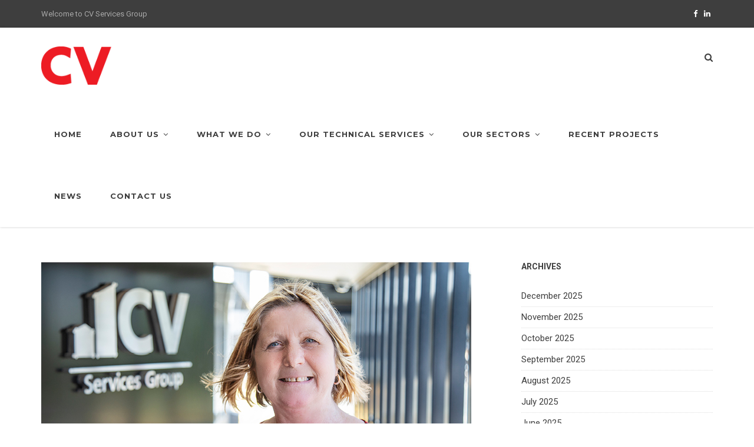

--- FILE ---
content_type: text/html; charset=UTF-8
request_url: https://cvsg.com.au/welcome-to-heather-mcnicol/
body_size: 67280
content:
<!DOCTYPE html>
<!--[if IE 9]>
<html class="ie ie9" lang="en-AU">
<![endif]-->
<html itemscope="itemscope" itemtype="http://schema.org/Article" lang="en-AU">
    <head>
        <meta charset="UTF-8">
        <meta name="viewport" content="width=device-width, initial-scale=1.0, maximum-scale=1.0, user-scalable=no" />
        <link rel="profile" href="http://gmpg.org/xfn/11">
        <link rel="pingback" href="https://cvsg.com.au/xmlrpc.php">
        
        
        <!--[if lt IE 9]>
        <script src="https://oss.maxcdn.com/libs/html5shiv/3.7.0/html5shiv.js"></script>
        <script src="https://oss.maxcdn.com/libs/respond.js/1.3.0/respond.min.js"></script>
        <![endif]-->
        
        <title>Welcome to Heather McNicol &#8211; CV Services Group</title>
<meta name='robots' content='max-image-preview:large' />
<link rel='dns-prefetch' href='//www.google.com' />
<link rel='dns-prefetch' href='//platform-api.sharethis.com' />
<link rel='dns-prefetch' href='//fonts.googleapis.com' />
<link rel='dns-prefetch' href='//s.w.org' />
<link rel="alternate" type="application/rss+xml" title="CV Services Group &raquo; Feed" href="https://cvsg.com.au/feed/" />
<script type="text/javascript">
window._wpemojiSettings = {"baseUrl":"https:\/\/s.w.org\/images\/core\/emoji\/13.1.0\/72x72\/","ext":".png","svgUrl":"https:\/\/s.w.org\/images\/core\/emoji\/13.1.0\/svg\/","svgExt":".svg","source":{"concatemoji":"https:\/\/cvsg.com.au\/wp-includes\/js\/wp-emoji-release.min.js?ver=5.9.12"}};
/*! This file is auto-generated */
!function(e,a,t){var n,r,o,i=a.createElement("canvas"),p=i.getContext&&i.getContext("2d");function s(e,t){var a=String.fromCharCode;p.clearRect(0,0,i.width,i.height),p.fillText(a.apply(this,e),0,0);e=i.toDataURL();return p.clearRect(0,0,i.width,i.height),p.fillText(a.apply(this,t),0,0),e===i.toDataURL()}function c(e){var t=a.createElement("script");t.src=e,t.defer=t.type="text/javascript",a.getElementsByTagName("head")[0].appendChild(t)}for(o=Array("flag","emoji"),t.supports={everything:!0,everythingExceptFlag:!0},r=0;r<o.length;r++)t.supports[o[r]]=function(e){if(!p||!p.fillText)return!1;switch(p.textBaseline="top",p.font="600 32px Arial",e){case"flag":return s([127987,65039,8205,9895,65039],[127987,65039,8203,9895,65039])?!1:!s([55356,56826,55356,56819],[55356,56826,8203,55356,56819])&&!s([55356,57332,56128,56423,56128,56418,56128,56421,56128,56430,56128,56423,56128,56447],[55356,57332,8203,56128,56423,8203,56128,56418,8203,56128,56421,8203,56128,56430,8203,56128,56423,8203,56128,56447]);case"emoji":return!s([10084,65039,8205,55357,56613],[10084,65039,8203,55357,56613])}return!1}(o[r]),t.supports.everything=t.supports.everything&&t.supports[o[r]],"flag"!==o[r]&&(t.supports.everythingExceptFlag=t.supports.everythingExceptFlag&&t.supports[o[r]]);t.supports.everythingExceptFlag=t.supports.everythingExceptFlag&&!t.supports.flag,t.DOMReady=!1,t.readyCallback=function(){t.DOMReady=!0},t.supports.everything||(n=function(){t.readyCallback()},a.addEventListener?(a.addEventListener("DOMContentLoaded",n,!1),e.addEventListener("load",n,!1)):(e.attachEvent("onload",n),a.attachEvent("onreadystatechange",function(){"complete"===a.readyState&&t.readyCallback()})),(n=t.source||{}).concatemoji?c(n.concatemoji):n.wpemoji&&n.twemoji&&(c(n.twemoji),c(n.wpemoji)))}(window,document,window._wpemojiSettings);
</script>
<style type="text/css">
img.wp-smiley,
img.emoji {
	display: inline !important;
	border: none !important;
	box-shadow: none !important;
	height: 1em !important;
	width: 1em !important;
	margin: 0 0.07em !important;
	vertical-align: -0.1em !important;
	background: none !important;
	padding: 0 !important;
}
</style>
	<link rel='stylesheet' id='aqpb-view-css-css'  href='https://cvsg.com.au/wp-content/plugins/aqua-page-builder/assets/stylesheets/aqpb-view.css?ver=1769041516' type='text/css' media='all' />
<link rel='stylesheet' id='wp-block-library-css'  href='https://cvsg.com.au/wp-includes/css/dist/block-library/style.min.css?ver=5.9.12' type='text/css' media='all' />
<style id='global-styles-inline-css' type='text/css'>
body{--wp--preset--color--black: #000000;--wp--preset--color--cyan-bluish-gray: #abb8c3;--wp--preset--color--white: #ffffff;--wp--preset--color--pale-pink: #f78da7;--wp--preset--color--vivid-red: #cf2e2e;--wp--preset--color--luminous-vivid-orange: #ff6900;--wp--preset--color--luminous-vivid-amber: #fcb900;--wp--preset--color--light-green-cyan: #7bdcb5;--wp--preset--color--vivid-green-cyan: #00d084;--wp--preset--color--pale-cyan-blue: #8ed1fc;--wp--preset--color--vivid-cyan-blue: #0693e3;--wp--preset--color--vivid-purple: #9b51e0;--wp--preset--gradient--vivid-cyan-blue-to-vivid-purple: linear-gradient(135deg,rgba(6,147,227,1) 0%,rgb(155,81,224) 100%);--wp--preset--gradient--light-green-cyan-to-vivid-green-cyan: linear-gradient(135deg,rgb(122,220,180) 0%,rgb(0,208,130) 100%);--wp--preset--gradient--luminous-vivid-amber-to-luminous-vivid-orange: linear-gradient(135deg,rgba(252,185,0,1) 0%,rgba(255,105,0,1) 100%);--wp--preset--gradient--luminous-vivid-orange-to-vivid-red: linear-gradient(135deg,rgba(255,105,0,1) 0%,rgb(207,46,46) 100%);--wp--preset--gradient--very-light-gray-to-cyan-bluish-gray: linear-gradient(135deg,rgb(238,238,238) 0%,rgb(169,184,195) 100%);--wp--preset--gradient--cool-to-warm-spectrum: linear-gradient(135deg,rgb(74,234,220) 0%,rgb(151,120,209) 20%,rgb(207,42,186) 40%,rgb(238,44,130) 60%,rgb(251,105,98) 80%,rgb(254,248,76) 100%);--wp--preset--gradient--blush-light-purple: linear-gradient(135deg,rgb(255,206,236) 0%,rgb(152,150,240) 100%);--wp--preset--gradient--blush-bordeaux: linear-gradient(135deg,rgb(254,205,165) 0%,rgb(254,45,45) 50%,rgb(107,0,62) 100%);--wp--preset--gradient--luminous-dusk: linear-gradient(135deg,rgb(255,203,112) 0%,rgb(199,81,192) 50%,rgb(65,88,208) 100%);--wp--preset--gradient--pale-ocean: linear-gradient(135deg,rgb(255,245,203) 0%,rgb(182,227,212) 50%,rgb(51,167,181) 100%);--wp--preset--gradient--electric-grass: linear-gradient(135deg,rgb(202,248,128) 0%,rgb(113,206,126) 100%);--wp--preset--gradient--midnight: linear-gradient(135deg,rgb(2,3,129) 0%,rgb(40,116,252) 100%);--wp--preset--duotone--dark-grayscale: url('#wp-duotone-dark-grayscale');--wp--preset--duotone--grayscale: url('#wp-duotone-grayscale');--wp--preset--duotone--purple-yellow: url('#wp-duotone-purple-yellow');--wp--preset--duotone--blue-red: url('#wp-duotone-blue-red');--wp--preset--duotone--midnight: url('#wp-duotone-midnight');--wp--preset--duotone--magenta-yellow: url('#wp-duotone-magenta-yellow');--wp--preset--duotone--purple-green: url('#wp-duotone-purple-green');--wp--preset--duotone--blue-orange: url('#wp-duotone-blue-orange');--wp--preset--font-size--small: 13px;--wp--preset--font-size--medium: 20px;--wp--preset--font-size--large: 36px;--wp--preset--font-size--x-large: 42px;}.has-black-color{color: var(--wp--preset--color--black) !important;}.has-cyan-bluish-gray-color{color: var(--wp--preset--color--cyan-bluish-gray) !important;}.has-white-color{color: var(--wp--preset--color--white) !important;}.has-pale-pink-color{color: var(--wp--preset--color--pale-pink) !important;}.has-vivid-red-color{color: var(--wp--preset--color--vivid-red) !important;}.has-luminous-vivid-orange-color{color: var(--wp--preset--color--luminous-vivid-orange) !important;}.has-luminous-vivid-amber-color{color: var(--wp--preset--color--luminous-vivid-amber) !important;}.has-light-green-cyan-color{color: var(--wp--preset--color--light-green-cyan) !important;}.has-vivid-green-cyan-color{color: var(--wp--preset--color--vivid-green-cyan) !important;}.has-pale-cyan-blue-color{color: var(--wp--preset--color--pale-cyan-blue) !important;}.has-vivid-cyan-blue-color{color: var(--wp--preset--color--vivid-cyan-blue) !important;}.has-vivid-purple-color{color: var(--wp--preset--color--vivid-purple) !important;}.has-black-background-color{background-color: var(--wp--preset--color--black) !important;}.has-cyan-bluish-gray-background-color{background-color: var(--wp--preset--color--cyan-bluish-gray) !important;}.has-white-background-color{background-color: var(--wp--preset--color--white) !important;}.has-pale-pink-background-color{background-color: var(--wp--preset--color--pale-pink) !important;}.has-vivid-red-background-color{background-color: var(--wp--preset--color--vivid-red) !important;}.has-luminous-vivid-orange-background-color{background-color: var(--wp--preset--color--luminous-vivid-orange) !important;}.has-luminous-vivid-amber-background-color{background-color: var(--wp--preset--color--luminous-vivid-amber) !important;}.has-light-green-cyan-background-color{background-color: var(--wp--preset--color--light-green-cyan) !important;}.has-vivid-green-cyan-background-color{background-color: var(--wp--preset--color--vivid-green-cyan) !important;}.has-pale-cyan-blue-background-color{background-color: var(--wp--preset--color--pale-cyan-blue) !important;}.has-vivid-cyan-blue-background-color{background-color: var(--wp--preset--color--vivid-cyan-blue) !important;}.has-vivid-purple-background-color{background-color: var(--wp--preset--color--vivid-purple) !important;}.has-black-border-color{border-color: var(--wp--preset--color--black) !important;}.has-cyan-bluish-gray-border-color{border-color: var(--wp--preset--color--cyan-bluish-gray) !important;}.has-white-border-color{border-color: var(--wp--preset--color--white) !important;}.has-pale-pink-border-color{border-color: var(--wp--preset--color--pale-pink) !important;}.has-vivid-red-border-color{border-color: var(--wp--preset--color--vivid-red) !important;}.has-luminous-vivid-orange-border-color{border-color: var(--wp--preset--color--luminous-vivid-orange) !important;}.has-luminous-vivid-amber-border-color{border-color: var(--wp--preset--color--luminous-vivid-amber) !important;}.has-light-green-cyan-border-color{border-color: var(--wp--preset--color--light-green-cyan) !important;}.has-vivid-green-cyan-border-color{border-color: var(--wp--preset--color--vivid-green-cyan) !important;}.has-pale-cyan-blue-border-color{border-color: var(--wp--preset--color--pale-cyan-blue) !important;}.has-vivid-cyan-blue-border-color{border-color: var(--wp--preset--color--vivid-cyan-blue) !important;}.has-vivid-purple-border-color{border-color: var(--wp--preset--color--vivid-purple) !important;}.has-vivid-cyan-blue-to-vivid-purple-gradient-background{background: var(--wp--preset--gradient--vivid-cyan-blue-to-vivid-purple) !important;}.has-light-green-cyan-to-vivid-green-cyan-gradient-background{background: var(--wp--preset--gradient--light-green-cyan-to-vivid-green-cyan) !important;}.has-luminous-vivid-amber-to-luminous-vivid-orange-gradient-background{background: var(--wp--preset--gradient--luminous-vivid-amber-to-luminous-vivid-orange) !important;}.has-luminous-vivid-orange-to-vivid-red-gradient-background{background: var(--wp--preset--gradient--luminous-vivid-orange-to-vivid-red) !important;}.has-very-light-gray-to-cyan-bluish-gray-gradient-background{background: var(--wp--preset--gradient--very-light-gray-to-cyan-bluish-gray) !important;}.has-cool-to-warm-spectrum-gradient-background{background: var(--wp--preset--gradient--cool-to-warm-spectrum) !important;}.has-blush-light-purple-gradient-background{background: var(--wp--preset--gradient--blush-light-purple) !important;}.has-blush-bordeaux-gradient-background{background: var(--wp--preset--gradient--blush-bordeaux) !important;}.has-luminous-dusk-gradient-background{background: var(--wp--preset--gradient--luminous-dusk) !important;}.has-pale-ocean-gradient-background{background: var(--wp--preset--gradient--pale-ocean) !important;}.has-electric-grass-gradient-background{background: var(--wp--preset--gradient--electric-grass) !important;}.has-midnight-gradient-background{background: var(--wp--preset--gradient--midnight) !important;}.has-small-font-size{font-size: var(--wp--preset--font-size--small) !important;}.has-medium-font-size{font-size: var(--wp--preset--font-size--medium) !important;}.has-large-font-size{font-size: var(--wp--preset--font-size--large) !important;}.has-x-large-font-size{font-size: var(--wp--preset--font-size--x-large) !important;}
</style>
<link rel='stylesheet' id='contact-form-7-css'  href='https://cvsg.com.au/wp-content/plugins/contact-form-7/includes/css/styles.css?ver=5.1.9' type='text/css' media='all' />
<link rel='stylesheet' id='rs-plugin-settings-css'  href='https://cvsg.com.au/wp-content/plugins/revslider/public/assets/css/settings.css?ver=5.0.4.1' type='text/css' media='all' />
<style id='rs-plugin-settings-inline-css' type='text/css'>
.tp-caption a{color:#ff7302;text-shadow:none;-webkit-transition:all 0.2s ease-out;-moz-transition:all 0.2s ease-out;-o-transition:all 0.2s ease-out;-ms-transition:all 0.2s ease-out}.tp-caption a:hover{color:#ffa902}
</style>
<link rel='stylesheet' id='mc4wp-form-basic-css'  href='https://cvsg.com.au/wp-content/plugins/mailchimp-for-wp/assets/css/form-basic.min.css?ver=4.7.7' type='text/css' media='all' />
<link rel='stylesheet' id='ptf-bootstrap-css-css'  href='https://cvsg.com.au/wp-content/themes/artcore/assets/css/bootstrap.min.css?ver=1.2' type='text/css' media='all' />
<link rel='stylesheet' id='ptf-simple-line-icons-css'  href='https://cvsg.com.au/wp-content/themes/artcore/assets/css/simple-line-icons.css?ver=1.2' type='text/css' media='all' />
<link rel='stylesheet' id='ptf-font-awesome-css'  href='https://cvsg.com.au/wp-content/themes/artcore/assets/css/font-awesome.min.css?ver=1.2' type='text/css' media='all' />
<link rel='stylesheet' id='ptf-artcore-css'  href='https://cvsg.com.au/wp-content/themes/artcore/assets/css/artcore.min.css?ver=1.2' type='text/css' media='all' />
<link rel='stylesheet' id='ptf-main-styles-css'  href='https://cvsg.com.au/wp-content/themes/artcore_child/style.css?ver=5.9.12' type='text/css' media='all' />
<link rel='stylesheet' id='kirki_google_fonts-css'  href='https://fonts.googleapis.com/css?family=Roboto:regular,italic,700,400,700&#038;subset=latin' type='text/css' media='all' />
<link rel='stylesheet' id='kirki-styles-css'  href='https://cvsg.com.au/wp-content/themes/artcore/framework/includes/kirki/assets/css/kirki-styles.css' type='text/css' media='all' />
<style id='kirki-styles-inline-css' type='text/css'>
body{font-family:Roboto;font-subset:latin;font-weight:400;font-size:15px;}h1,h2,h3,h4,h5,h6{font-family:Roboto;font-weight:700;}
</style>
<script type='text/javascript' src='https://cvsg.com.au/wp-includes/js/jquery/jquery.min.js?ver=3.6.0' id='jquery-core-js'></script>
<script type='text/javascript' src='https://cvsg.com.au/wp-includes/js/jquery/jquery-migrate.min.js?ver=3.3.2' id='jquery-migrate-js'></script>
<script type='text/javascript' src='https://cvsg.com.au/wp-content/plugins/revslider/public/assets/js/jquery.themepunch.tools.min.js?ver=5.0.4.1' id='tp-tools-js'></script>
<script type='text/javascript' src='https://cvsg.com.au/wp-content/plugins/revslider/public/assets/js/jquery.themepunch.revolution.min.js?ver=5.0.4.1' id='revmin-js'></script>
<script type='text/javascript' src='https://platform-api.sharethis.com/js/sharethis.js#product=ga' id='googleanalytics-platform-sharethis-js'></script>
<link rel="https://api.w.org/" href="https://cvsg.com.au/wp-json/" /><link rel="alternate" type="application/json" href="https://cvsg.com.au/wp-json/wp/v2/posts/2639" /><link rel="EditURI" type="application/rsd+xml" title="RSD" href="https://cvsg.com.au/xmlrpc.php?rsd" />
<link rel="wlwmanifest" type="application/wlwmanifest+xml" href="https://cvsg.com.au/wp-includes/wlwmanifest.xml" /> 
<meta name="generator" content="WordPress 5.9.12" />
<link rel="canonical" href="https://cvsg.com.au/welcome-to-heather-mcnicol/" />
<link rel='shortlink' href='https://cvsg.com.au/?p=2639' />
<link rel="alternate" type="application/json+oembed" href="https://cvsg.com.au/wp-json/oembed/1.0/embed?url=https%3A%2F%2Fcvsg.com.au%2Fwelcome-to-heather-mcnicol%2F" />
<link rel="alternate" type="text/xml+oembed" href="https://cvsg.com.au/wp-json/oembed/1.0/embed?url=https%3A%2F%2Fcvsg.com.au%2Fwelcome-to-heather-mcnicol%2F&#038;format=xml" />
<script type="text/javascript">
(function(url){
	if(/(?:Chrome\/26\.0\.1410\.63 Safari\/537\.31|WordfenceTestMonBot)/.test(navigator.userAgent)){ return; }
	var addEvent = function(evt, handler) {
		if (window.addEventListener) {
			document.addEventListener(evt, handler, false);
		} else if (window.attachEvent) {
			document.attachEvent('on' + evt, handler);
		}
	};
	var removeEvent = function(evt, handler) {
		if (window.removeEventListener) {
			document.removeEventListener(evt, handler, false);
		} else if (window.detachEvent) {
			document.detachEvent('on' + evt, handler);
		}
	};
	var evts = 'contextmenu dblclick drag dragend dragenter dragleave dragover dragstart drop keydown keypress keyup mousedown mousemove mouseout mouseover mouseup mousewheel scroll'.split(' ');
	var logHuman = function() {
		if (window.wfLogHumanRan) { return; }
		window.wfLogHumanRan = true;
		var wfscr = document.createElement('script');
		wfscr.type = 'text/javascript';
		wfscr.async = true;
		wfscr.src = url + '&r=' + Math.random();
		(document.getElementsByTagName('head')[0]||document.getElementsByTagName('body')[0]).appendChild(wfscr);
		for (var i = 0; i < evts.length; i++) {
			removeEvent(evts[i], logHuman);
		}
	};
	for (var i = 0; i < evts.length; i++) {
		addEvent(evts[i], logHuman);
	}
})('//cvsg.com.au/?wordfence_lh=1&hid=FC08BDA30F53535F960ACB7C3D2E9FC7');
</script><style type="text/css">
        .post table td a,
        .page table td a,
         a,
         .widget_calendar #wp-calendar td a,
         .blog-classic .blog-post .post-header .post-title a:hover,
         .blog-isotope .blog-post .blog-title:hover .blog-title-inner,
         .team-item .team-thumb .hover a:hover,
         #sidebar .widget a:hover,
         #projects-filter a:hover,
         .service-icon,
         nav.main-navigation ul a:hover, 
         nav.main-navigation ul .current-menu-item a {
             color:#dd3333;
         }
        .sticky .post-title a {
            color:#dd3333!important;
        }
     
         .read-more:hover {
            color:#000000; 
         }
         footer .footer-widgets .widget_mc4wp_widget form input[type="submit"],
         #sidebar .widget input[type="submit"],
         #sidebar .widget button,
         .blog-classic .blog-post .post-date,
         .progress-bar,
         .btn.btn-accent,
         .team-item .team-thumb .hover {
             background-color:#dd3333;
         }
        #sidebar .widget input[type="submit"],
        #sidebar .widget button {
            border-color:#dd3333;
        }
     
         ::selection {
            background:#dd3333;
        }
     
         ::-moz-selection {
            background:#dd3333;
        }
     </style><style type="text/css">.ja-job-list h2 {
   font-size: 15px;
}

.team-item .team-content span.role {
 font-style: normal;
}


.blog-isotope .blog-post .blog-meta,
.blog-classic .blog-post .post-header .post-meta { 
font-style: normal;
}
</style><meta name="generator" content="Powered by Slider Revolution 5.0.4.1 - responsive, Mobile-Friendly Slider Plugin for WordPress with comfortable drag and drop interface." />
<link rel="icon" href="https://cvsg.com.au/wp-content/uploads/2015/11/cropped-Site-icon_512x512-32x32.png" sizes="32x32" />
<link rel="icon" href="https://cvsg.com.au/wp-content/uploads/2015/11/cropped-Site-icon_512x512-192x192.png" sizes="192x192" />
<link rel="apple-touch-icon" href="https://cvsg.com.au/wp-content/uploads/2015/11/cropped-Site-icon_512x512-180x180.png" />
<meta name="msapplication-TileImage" content="https://cvsg.com.au/wp-content/uploads/2015/11/cropped-Site-icon_512x512-270x270.png" />
    </head>
    <body class="post-template-default single single-post postid-2639 single-format-standard">
        <div class="sidebar-menu-container" id="sidebar-menu-container">
            <div class="sidebar-menu-push">
                <div class="sidebar-menu-overlay"></div>
                <div class="sidebar-menu-inner">
                    <header class="site-header">
                            <div class="top-header">
                                <div class="inner-header clearfix">
                                    <div class="left-header">Welcome to CV Services Group</div>
                                    <div class="right-header">
                                        <div class="social">
                                            
                                                                                            <a href="https://www.facebook.com/CVServicesGroup/"><i class="fa fa-facebook"></i></a>
                                                                                        
                                                                                        
                                                                                            <a href="http://www.linkedin.com/company/cv-services-group?trk=nav_account_sub_nav_company_admin"><i class="fa fa-linkedin"></i></a>
                                                                                        
                                                                                        
                                                                                        
                                                                                        
                                                                                        
                                                                                        
                                                                                        
                                                                                         
                                        </div>
                                    </div>
                                </div>
                            </div>
                        <div id="main-header" class="main-header header-sticky">
                            <div class="inner-header clearfix">
                                <div class="logo">
                                    <a href="https://cvsg.com.au" title="CV Services Group" rel="home">
                                        <img class="logo-holder" src="https://cvsg.com.au/wp-content/uploads/2025/12/CV-logo_200x75.png" alt="CV Services Group">
                                    </a>
                                </div>
                                <div class="header-right-toggle pull-right visible-sm visible-xs">
                                    <a href="javascript:void(0)" class="side-menu-button"><i class="fa fa-bars"></i></a>
                                </div>
                                
                                                                        <div class="search-menu-button pull-right hidden-sm hidden-xs">
                                            <a href="javascript:void(0)" class="search-link"><i class="fa fa-search"></i></a>
                                            <div class="header-search-wrap">
                                                <form method="get" class="search-form" action="https://cvsg.com.au/">
                                                    <input type="text" placeholder="Search here" name="s" autocomplete="off">
                                                </form>
                                            </div>
                                        </div>
                                                                
                                <nav class="main-navigation pull-right hidden-xs hidden-sm">
                                    <ul id="menu-main-navigation" class="menu"><li id="menu-item-88" class="menu-item menu-item-type-custom menu-item-object-custom menu-item-88"><a href="http://cvservices.com.au">Home</a></li>
<li id="menu-item-1283" class="menu-item menu-item-type-custom menu-item-object-custom menu-item-has-children menu-item-1283"><a href="https://cvsg.com.au/about-us/">About Us</a>
<ul class="sub-menu">
	<li id="menu-item-1284" class="menu-item menu-item-type-post_type menu-item-object-page menu-item-1284"><a href="https://cvsg.com.au/about-us/">Our Company</a></li>
	<li id="menu-item-217" class="menu-item menu-item-type-post_type menu-item-object-page menu-item-217"><a href="https://cvsg.com.au/our-team/">Our Team</a></li>
	<li id="menu-item-368" class="menu-item menu-item-type-post_type menu-item-object-page menu-item-368"><a href="https://cvsg.com.au/our-customers/">Our Customers</a></li>
	<li id="menu-item-3372" class="menu-item menu-item-type-post_type menu-item-object-page menu-item-3372"><a href="https://cvsg.com.au/our-purpose-values/">Our Purpose &#038; Values</a></li>
	<li id="menu-item-7164" class="menu-item menu-item-type-post_type menu-item-object-page menu-item-7164"><a href="https://cvsg.com.au/our-sustainability-commitment/">Our Sustainability Commitment</a></li>
	<li id="menu-item-329" class="menu-item menu-item-type-post_type menu-item-object-page menu-item-329"><a href="https://cvsg.com.au/working-with-cv/">Working with us</a></li>
	<li id="menu-item-9134" class="menu-item menu-item-type-post_type menu-item-object-page menu-item-9134"><a href="https://cvsg.com.au/virtual-tenure-wall/">Virtual Tenure Wall</a></li>
</ul>
</li>
<li id="menu-item-15469" class="menu-item menu-item-type-post_type menu-item-object-page menu-item-has-children menu-item-15469"><a href="https://cvsg.com.au/what-we-do/">What We Do</a>
<ul class="sub-menu">
	<li id="menu-item-15167" class="menu-item menu-item-type-post_type menu-item-object-page menu-item-15167"><a href="https://cvsg.com.au/what-we-do/consult-engineer/">Consult &#038; Engineer</a></li>
	<li id="menu-item-15163" class="menu-item menu-item-type-post_type menu-item-object-page menu-item-15163"><a href="https://cvsg.com.au/what-we-do/construct-install/">Construct &#038; Install</a></li>
	<li id="menu-item-15166" class="menu-item menu-item-type-post_type menu-item-object-page menu-item-15166"><a href="https://cvsg.com.au/what-we-do/manufacture/">Manufacture</a></li>
	<li id="menu-item-15165" class="menu-item menu-item-type-post_type menu-item-object-page menu-item-15165"><a href="https://cvsg.com.au/what-we-do/maintain-manage/">Maintain &#038; Manage</a></li>
	<li id="menu-item-15164" class="menu-item menu-item-type-post_type menu-item-object-page menu-item-15164"><a href="https://cvsg.com.au/what-we-do/upgrade-optimise/">Upgrade &#038; Optimise</a></li>
</ul>
</li>
<li id="menu-item-15492" class="menu-item menu-item-type-post_type menu-item-object-page menu-item-has-children menu-item-15492"><a href="https://cvsg.com.au/our-technical-services/">Our Technical Services</a>
<ul class="sub-menu">
	<li id="menu-item-15302" class="menu-item menu-item-type-post_type menu-item-object-page menu-item-15302"><a href="https://cvsg.com.au/our-technical-services/electrical/">Electrical</a></li>
	<li id="menu-item-15303" class="menu-item menu-item-type-post_type menu-item-object-page menu-item-15303"><a href="https://cvsg.com.au/our-technical-services/energy-power/">Energy &#038; Power</a></li>
	<li id="menu-item-15304" class="menu-item menu-item-type-post_type menu-item-object-page menu-item-15304"><a href="https://cvsg.com.au/our-technical-services/engineering-design/">Engineering &#038; Design</a></li>
	<li id="menu-item-15301" class="menu-item menu-item-type-post_type menu-item-object-page menu-item-15301"><a href="https://cvsg.com.au/our-technical-services/data-comms/">Data &#038; Comms</a></li>
	<li id="menu-item-15300" class="menu-item menu-item-type-post_type menu-item-object-page menu-item-15300"><a href="https://cvsg.com.au/our-technical-services/building-minor-works/">Building &#038; Minor Works</a></li>
	<li id="menu-item-15305" class="menu-item menu-item-type-post_type menu-item-object-page menu-item-15305"><a href="https://cvsg.com.au/our-technical-services/fire-protection/">Fire Protection</a></li>
	<li id="menu-item-15306" class="menu-item menu-item-type-post_type menu-item-object-page menu-item-15306"><a href="https://cvsg.com.au/our-technical-services/hvac-mechanical/">HVAC &#038; Mechanical</a></li>
	<li id="menu-item-15307" class="menu-item menu-item-type-post_type menu-item-object-page menu-item-15307"><a href="https://cvsg.com.au/our-technical-services/plumbing/">Plumbing</a></li>
	<li id="menu-item-15308" class="menu-item menu-item-type-post_type menu-item-object-page menu-item-15308"><a href="https://cvsg.com.au/our-technical-services/security/">Security</a></li>
	<li id="menu-item-15309" class="menu-item menu-item-type-post_type menu-item-object-page menu-item-15309"><a href="https://cvsg.com.au/our-technical-services/signage/">Signage</a></li>
</ul>
</li>
<li id="menu-item-15503" class="menu-item menu-item-type-post_type menu-item-object-page menu-item-has-children menu-item-15503"><a href="https://cvsg.com.au/our-sectors/">Our Sectors</a>
<ul class="sub-menu">
	<li id="menu-item-15292" class="menu-item menu-item-type-post_type menu-item-object-page menu-item-15292"><a href="https://cvsg.com.au/our-sectors/energy-utilities/">Energy &#038; Utilities</a></li>
	<li id="menu-item-15293" class="menu-item menu-item-type-post_type menu-item-object-page menu-item-15293"><a href="https://cvsg.com.au/our-sectors/government-defence/">Government &#038; Defence</a></li>
	<li id="menu-item-15294" class="menu-item menu-item-type-post_type menu-item-object-page menu-item-15294"><a href="https://cvsg.com.au/our-sectors/healthcare-education/">Healthcare &#038; Education</a></li>
	<li id="menu-item-15298" class="menu-item menu-item-type-post_type menu-item-object-page menu-item-15298"><a href="https://cvsg.com.au/our-sectors/transport-infrastructure/">Transport Infrastructure</a></li>
	<li id="menu-item-15297" class="menu-item menu-item-type-post_type menu-item-object-page menu-item-15297"><a href="https://cvsg.com.au/our-sectors/retail-hospitality/">Retail &#038; Hospitality</a></li>
	<li id="menu-item-15296" class="menu-item menu-item-type-post_type menu-item-object-page menu-item-15296"><a href="https://cvsg.com.au/our-sectors/residential-urban-development/">Residential &#038; Urban Development</a></li>
	<li id="menu-item-15291" class="menu-item menu-item-type-post_type menu-item-object-page menu-item-15291"><a href="https://cvsg.com.au/our-sectors/commercial-mixed-use/">Commercial &#038; Mixed-Use</a></li>
	<li id="menu-item-15295" class="menu-item menu-item-type-post_type menu-item-object-page menu-item-15295"><a href="https://cvsg.com.au/our-sectors/industrial-manufacturing/">Industrial &#038; Manufacturing</a></li>
</ul>
</li>
<li id="menu-item-347" class="menu-item menu-item-type-post_type menu-item-object-page menu-item-347"><a href="https://cvsg.com.au/projects-4-columns/">Recent Projects</a></li>
<li id="menu-item-270" class="menu-item menu-item-type-post_type menu-item-object-page current_page_parent menu-item-270"><a href="https://cvsg.com.au/blog/">News</a></li>
<li id="menu-item-137" class="menu-item menu-item-type-post_type menu-item-object-page menu-item-137"><a href="https://cvsg.com.au/contact-us/">Contact Us</a></li>
</ul>                                </nav>
                            </div>
                        </div>
                    </header><section class="latest-news">
	<div class="container">
		<div class="row">
			<div class="col-md-8 blog-classic">
				    
        
    <div id="post-2639" class="blog-post post-2639 post type-post status-publish format-standard has-post-thumbnail hentry category-media-signage">
        
                    
                            
                 <div class="post-thumb">                   
                      <img width="730" height="395" src="https://cvsg.com.au/wp-content/uploads/2020/01/Heather-McNIcol_web.jpg" class="attachment-ptf-blog-classic-thumb size-ptf-blog-classic-thumb wp-post-image" alt="" srcset="https://cvsg.com.au/wp-content/uploads/2020/01/Heather-McNIcol_web.jpg 730w, https://cvsg.com.au/wp-content/uploads/2020/01/Heather-McNIcol_web-300x162.jpg 300w" sizes="(max-width: 730px) 100vw, 730px" />                    
                </div>
                
                        
                
         <div class="post-content clearfix">
            <div class="post-date">
                <span class="day">10</span>
                <span class="month">Jan</span>
            </div>
            <div class="right">
            
                                        
            <div class="post-header">                    
                <h3 class="post-title">Welcome to Heather McNicol</h3>
                <span class="post-meta"><a href="https://cvsg.com.au/category/media-signage/" rel="category tag">Media &amp; Signage</a>, January 10, 2020</span>
            </div>  
                          
            
<p>CV warmly welcomes Heather McNicol to the team. As Print Manager for our Media &amp; Signage business, Heather looks after all print work within our signage factory in Brisbane.</p>
                    
                        
            </div>
        </div>
        
    </div> <!-- /. blog-post -->
       
    
        
                
                    
            <div class="row">
                    <div class="col-sm-12">
                        <hr>                        
                        <div class="nav-links clearfix">
                            
                                                        <div class="nav-previous">                               
                                 <a href="https://cvsg.com.au/congratulations-greg-woodward/" title="Congratulations Greg Woodward">Congratulations Greg Woodward</a>                            </div>
                                                        
                                                        <div class="nav-next">                                
                                <a href="https://cvsg.com.au/uq-gatton/" title="UQ Gatton">UQ Gatton</a>                            </div>
                                                        
                        </div>
                        <hr>
                    </div>
                </div>
                
                
        				
				<div class="spacer"></div>
			</div> <!-- /.blog-classic -->			
			
    <div id="sidebar" class="col-md-4">
    <div id="archives-2" class="widget widget_archive"><h4 class="widget-title">Archives</h4>
			<ul>
					<li><a href='https://cvsg.com.au/2025/12/'>December 2025</a></li>
	<li><a href='https://cvsg.com.au/2025/11/'>November 2025</a></li>
	<li><a href='https://cvsg.com.au/2025/10/'>October 2025</a></li>
	<li><a href='https://cvsg.com.au/2025/09/'>September 2025</a></li>
	<li><a href='https://cvsg.com.au/2025/08/'>August 2025</a></li>
	<li><a href='https://cvsg.com.au/2025/07/'>July 2025</a></li>
	<li><a href='https://cvsg.com.au/2025/06/'>June 2025</a></li>
	<li><a href='https://cvsg.com.au/2025/05/'>May 2025</a></li>
	<li><a href='https://cvsg.com.au/2025/04/'>April 2025</a></li>
	<li><a href='https://cvsg.com.au/2025/03/'>March 2025</a></li>
	<li><a href='https://cvsg.com.au/2025/02/'>February 2025</a></li>
	<li><a href='https://cvsg.com.au/2025/01/'>January 2025</a></li>
	<li><a href='https://cvsg.com.au/2024/12/'>December 2024</a></li>
	<li><a href='https://cvsg.com.au/2024/11/'>November 2024</a></li>
	<li><a href='https://cvsg.com.au/2024/10/'>October 2024</a></li>
	<li><a href='https://cvsg.com.au/2024/09/'>September 2024</a></li>
	<li><a href='https://cvsg.com.au/2024/08/'>August 2024</a></li>
	<li><a href='https://cvsg.com.au/2024/07/'>July 2024</a></li>
	<li><a href='https://cvsg.com.au/2024/06/'>June 2024</a></li>
	<li><a href='https://cvsg.com.au/2024/05/'>May 2024</a></li>
	<li><a href='https://cvsg.com.au/2024/04/'>April 2024</a></li>
	<li><a href='https://cvsg.com.au/2024/03/'>March 2024</a></li>
	<li><a href='https://cvsg.com.au/2024/02/'>February 2024</a></li>
	<li><a href='https://cvsg.com.au/2023/12/'>December 2023</a></li>
	<li><a href='https://cvsg.com.au/2023/11/'>November 2023</a></li>
	<li><a href='https://cvsg.com.au/2023/10/'>October 2023</a></li>
	<li><a href='https://cvsg.com.au/2023/09/'>September 2023</a></li>
	<li><a href='https://cvsg.com.au/2023/08/'>August 2023</a></li>
	<li><a href='https://cvsg.com.au/2023/07/'>July 2023</a></li>
	<li><a href='https://cvsg.com.au/2023/06/'>June 2023</a></li>
	<li><a href='https://cvsg.com.au/2023/05/'>May 2023</a></li>
	<li><a href='https://cvsg.com.au/2023/04/'>April 2023</a></li>
	<li><a href='https://cvsg.com.au/2023/03/'>March 2023</a></li>
	<li><a href='https://cvsg.com.au/2023/02/'>February 2023</a></li>
	<li><a href='https://cvsg.com.au/2023/01/'>January 2023</a></li>
	<li><a href='https://cvsg.com.au/2022/12/'>December 2022</a></li>
	<li><a href='https://cvsg.com.au/2022/11/'>November 2022</a></li>
	<li><a href='https://cvsg.com.au/2022/10/'>October 2022</a></li>
	<li><a href='https://cvsg.com.au/2022/09/'>September 2022</a></li>
	<li><a href='https://cvsg.com.au/2022/08/'>August 2022</a></li>
	<li><a href='https://cvsg.com.au/2022/07/'>July 2022</a></li>
	<li><a href='https://cvsg.com.au/2022/06/'>June 2022</a></li>
	<li><a href='https://cvsg.com.au/2022/05/'>May 2022</a></li>
	<li><a href='https://cvsg.com.au/2022/04/'>April 2022</a></li>
	<li><a href='https://cvsg.com.au/2022/03/'>March 2022</a></li>
	<li><a href='https://cvsg.com.au/2022/02/'>February 2022</a></li>
	<li><a href='https://cvsg.com.au/2022/01/'>January 2022</a></li>
	<li><a href='https://cvsg.com.au/2021/12/'>December 2021</a></li>
	<li><a href='https://cvsg.com.au/2021/11/'>November 2021</a></li>
	<li><a href='https://cvsg.com.au/2021/10/'>October 2021</a></li>
	<li><a href='https://cvsg.com.au/2021/09/'>September 2021</a></li>
	<li><a href='https://cvsg.com.au/2021/08/'>August 2021</a></li>
	<li><a href='https://cvsg.com.au/2021/07/'>July 2021</a></li>
	<li><a href='https://cvsg.com.au/2021/06/'>June 2021</a></li>
	<li><a href='https://cvsg.com.au/2021/05/'>May 2021</a></li>
	<li><a href='https://cvsg.com.au/2021/04/'>April 2021</a></li>
	<li><a href='https://cvsg.com.au/2021/03/'>March 2021</a></li>
	<li><a href='https://cvsg.com.au/2021/02/'>February 2021</a></li>
	<li><a href='https://cvsg.com.au/2021/01/'>January 2021</a></li>
	<li><a href='https://cvsg.com.au/2020/12/'>December 2020</a></li>
	<li><a href='https://cvsg.com.au/2020/11/'>November 2020</a></li>
	<li><a href='https://cvsg.com.au/2020/10/'>October 2020</a></li>
	<li><a href='https://cvsg.com.au/2020/09/'>September 2020</a></li>
	<li><a href='https://cvsg.com.au/2020/08/'>August 2020</a></li>
	<li><a href='https://cvsg.com.au/2020/07/'>July 2020</a></li>
	<li><a href='https://cvsg.com.au/2020/06/'>June 2020</a></li>
	<li><a href='https://cvsg.com.au/2020/05/'>May 2020</a></li>
	<li><a href='https://cvsg.com.au/2020/04/'>April 2020</a></li>
	<li><a href='https://cvsg.com.au/2020/03/'>March 2020</a></li>
	<li><a href='https://cvsg.com.au/2020/02/'>February 2020</a></li>
	<li><a href='https://cvsg.com.au/2020/01/'>January 2020</a></li>
	<li><a href='https://cvsg.com.au/2019/12/'>December 2019</a></li>
	<li><a href='https://cvsg.com.au/2019/11/'>November 2019</a></li>
	<li><a href='https://cvsg.com.au/2019/10/'>October 2019</a></li>
	<li><a href='https://cvsg.com.au/2019/09/'>September 2019</a></li>
	<li><a href='https://cvsg.com.au/2019/08/'>August 2019</a></li>
	<li><a href='https://cvsg.com.au/2019/07/'>July 2019</a></li>
	<li><a href='https://cvsg.com.au/2019/06/'>June 2019</a></li>
	<li><a href='https://cvsg.com.au/2019/05/'>May 2019</a></li>
	<li><a href='https://cvsg.com.au/2019/04/'>April 2019</a></li>
	<li><a href='https://cvsg.com.au/2019/03/'>March 2019</a></li>
	<li><a href='https://cvsg.com.au/2019/02/'>February 2019</a></li>
	<li><a href='https://cvsg.com.au/2019/01/'>January 2019</a></li>
	<li><a href='https://cvsg.com.au/2018/12/'>December 2018</a></li>
	<li><a href='https://cvsg.com.au/2018/11/'>November 2018</a></li>
	<li><a href='https://cvsg.com.au/2018/10/'>October 2018</a></li>
	<li><a href='https://cvsg.com.au/2018/09/'>September 2018</a></li>
	<li><a href='https://cvsg.com.au/2018/08/'>August 2018</a></li>
	<li><a href='https://cvsg.com.au/2018/07/'>July 2018</a></li>
	<li><a href='https://cvsg.com.au/2018/06/'>June 2018</a></li>
	<li><a href='https://cvsg.com.au/2018/05/'>May 2018</a></li>
	<li><a href='https://cvsg.com.au/2018/04/'>April 2018</a></li>
	<li><a href='https://cvsg.com.au/2018/03/'>March 2018</a></li>
	<li><a href='https://cvsg.com.au/2018/02/'>February 2018</a></li>
	<li><a href='https://cvsg.com.au/2018/01/'>January 2018</a></li>
	<li><a href='https://cvsg.com.au/2017/12/'>December 2017</a></li>
	<li><a href='https://cvsg.com.au/2017/11/'>November 2017</a></li>
	<li><a href='https://cvsg.com.au/2017/10/'>October 2017</a></li>
	<li><a href='https://cvsg.com.au/2017/09/'>September 2017</a></li>
	<li><a href='https://cvsg.com.au/2017/08/'>August 2017</a></li>
	<li><a href='https://cvsg.com.au/2017/07/'>July 2017</a></li>
	<li><a href='https://cvsg.com.au/2017/06/'>June 2017</a></li>
	<li><a href='https://cvsg.com.au/2017/05/'>May 2017</a></li>
	<li><a href='https://cvsg.com.au/2017/03/'>March 2017</a></li>
	<li><a href='https://cvsg.com.au/2017/02/'>February 2017</a></li>
	<li><a href='https://cvsg.com.au/2017/01/'>January 2017</a></li>
	<li><a href='https://cvsg.com.au/2016/12/'>December 2016</a></li>
	<li><a href='https://cvsg.com.au/2016/11/'>November 2016</a></li>
	<li><a href='https://cvsg.com.au/2016/10/'>October 2016</a></li>
	<li><a href='https://cvsg.com.au/2016/09/'>September 2016</a></li>
	<li><a href='https://cvsg.com.au/2016/08/'>August 2016</a></li>
	<li><a href='https://cvsg.com.au/2016/07/'>July 2016</a></li>
	<li><a href='https://cvsg.com.au/2016/06/'>June 2016</a></li>
	<li><a href='https://cvsg.com.au/2016/05/'>May 2016</a></li>
	<li><a href='https://cvsg.com.au/2016/04/'>April 2016</a></li>
	<li><a href='https://cvsg.com.au/2016/03/'>March 2016</a></li>
	<li><a href='https://cvsg.com.au/2016/02/'>February 2016</a></li>
	<li><a href='https://cvsg.com.au/2016/01/'>January 2016</a></li>
	<li><a href='https://cvsg.com.au/2015/11/'>November 2015</a></li>
			</ul>

			</div>    
</div>
			
		</div>
	</div>
</section>
<footer>
    <div class="footer-widgets">
        <div class="container">
            <div class="row">
                                    <div class="col-md-3 col-sm-6">
                        <div id="ptf_recent_posts_widget-4" class="widget recent-posts-widget"><h4 class="widget-title">Recent Posts</h4>        
            
        <ul class="recent-posts">
            
                                
                     <li class="recent-post-item">
                         
                         <a href="https://cvsg.com.au/christmas-giving-tree/">
                             
                                                    
                             <span class="post-title">Christmas Giving Tree</span>
                             
                         </a>
                         
                                                  
                     </li>
                    
                                    
                     <li class="recent-post-item">
                         
                         <a href="https://cvsg.com.au/2025-year-in-review/">
                             
                                                    
                             <span class="post-title">2025 Year In Review</span>
                             
                         </a>
                         
                                                  
                     </li>
                    
                                    
                     <li class="recent-post-item">
                         
                         <a href="https://cvsg.com.au/nfia-christmas-lunch-and-industry-awards/">
                             
                                                    
                             <span class="post-title">NFIA Christmas Lunch and Industry Awards</span>
                             
                         </a>
                         
                                                  
                     </li>
                    
                                    
                     <li class="recent-post-item">
                         
                         <a href="https://cvsg.com.au/redland-city-council-cleveland-library-chiller-replacement/">
                             
                                                    
                             <span class="post-title">Redland City Council Cleveland Library Chiller Replacement</span>
                             
                         </a>
                         
                                                  
                     </li>
                    
                                    
                     <li class="recent-post-item">
                         
                         <a href="https://cvsg.com.au/christmas-charity-2025-challenge-dv/">
                             
                                                    
                             <span class="post-title">Christmas Charity 2025 – Challenge DV</span>
                             
                         </a>
                         
                                                  
                     </li>
                    
                                
                        
        </ul>
        
        </div>                    </div>
                                                    <div class="col-md-3 col-sm-6">
                        <div id="ptf_recent_projects_widget-4" class="widget recent-projects-widget"><h4 class="widget-title">Recent Projects</h4>        
            
        <ul class="recent-projects">
            
                                
                     <li class="recent-project-item">
                         
                         <a href="https://cvsg.com.au/project/port-of-brisbane-pinkenba-wharf-fire-system-upgrade/" title="Port of Brisbane &#8211; Pinkenba Wharf Fire System Upgrade">
                                                             <img width="75" height="75" src="https://cvsg.com.au/wp-content/uploads/2024/01/Pinkenba-Wharf-02-75x75.jpg" class="attachment-ptf-sidebar-project-thumb size-ptf-sidebar-project-thumb wp-post-image" alt="" loading="lazy" srcset="https://cvsg.com.au/wp-content/uploads/2024/01/Pinkenba-Wharf-02-75x75.jpg 75w, https://cvsg.com.au/wp-content/uploads/2024/01/Pinkenba-Wharf-02-300x300.jpg 300w, https://cvsg.com.au/wp-content/uploads/2024/01/Pinkenba-Wharf-02-150x150.jpg 150w, https://cvsg.com.au/wp-content/uploads/2024/01/Pinkenba-Wharf-02.jpg 550w" sizes="(max-width: 75px) 100vw, 75px" />                                                      </a>
                                                                         
                     </li>
                    
                                    
                     <li class="recent-project-item">
                         
                         <a href="https://cvsg.com.au/project/team-brief-is-back-hearing-from-the-best-in-the-game/" title="Team Brief is Back – Hearing from the Best in the Game">
                                                             <img width="75" height="75" src="https://cvsg.com.au/wp-content/uploads/2022/12/Team-Brief_feature-75x75.jpg" class="attachment-ptf-sidebar-project-thumb size-ptf-sidebar-project-thumb wp-post-image" alt="" loading="lazy" srcset="https://cvsg.com.au/wp-content/uploads/2022/12/Team-Brief_feature-75x75.jpg 75w, https://cvsg.com.au/wp-content/uploads/2022/12/Team-Brief_feature-300x300.jpg 300w, https://cvsg.com.au/wp-content/uploads/2022/12/Team-Brief_feature-150x150.jpg 150w, https://cvsg.com.au/wp-content/uploads/2022/12/Team-Brief_feature.jpg 550w" sizes="(max-width: 75px) 100vw, 75px" />                                                      </a>
                                                                         
                     </li>
                    
                                    
                     <li class="recent-project-item">
                         
                         <a href="https://cvsg.com.au/project/buildings-alive-partnership/" title="Buildings Alive Partnership">
                                                             <img width="75" height="75" src="https://cvsg.com.au/wp-content/uploads/2023/02/Buildings-Alive-Feature-75x75.jpg" class="attachment-ptf-sidebar-project-thumb size-ptf-sidebar-project-thumb wp-post-image" alt="" loading="lazy" srcset="https://cvsg.com.au/wp-content/uploads/2023/02/Buildings-Alive-Feature-75x75.jpg 75w, https://cvsg.com.au/wp-content/uploads/2023/02/Buildings-Alive-Feature-300x300.jpg 300w, https://cvsg.com.au/wp-content/uploads/2023/02/Buildings-Alive-Feature-150x150.jpg 150w, https://cvsg.com.au/wp-content/uploads/2023/02/Buildings-Alive-Feature.jpg 550w" sizes="(max-width: 75px) 100vw, 75px" />                                                      </a>
                                                                         
                     </li>
                    
                                
                        
        </ul>
        
        </div>                    </div>
                                                    <div class="col-md-3 col-sm-6">
                        <div id="mc4wp_form_widget-3" class="widget widget_mc4wp_form_widget"><h4 class="widget-title">The Conduit Newsletter</h4><script>(function() {
	window.mc4wp = window.mc4wp || {
		listeners: [],
		forms: {
			on: function(evt, cb) {
				window.mc4wp.listeners.push(
					{
						event   : evt,
						callback: cb
					}
				);
			}
		}
	}
})();
</script><!-- Mailchimp for WordPress v4.7.7 - https://wordpress.org/plugins/mailchimp-for-wp/ --><form id="mc4wp-form-1" class="mc4wp-form mc4wp-form-279 mc4wp-form-basic" method="post" data-id="279" data-name="Default sign-up form" ><div class="mc4wp-form-fields"><p>
    <label>First Name</label>
    <input type="text" name="FNAME">
</p>
<p>
    <label>Last Name</label>
    <input type="text" name="LNAME">
</p>
<p>
	<label>Email address</label>
	<input type="email" name="EMAIL" required />
</p>

<p>
	<input type="submit" value="Subscribe" />
</p></div><label style="display: none !important;">Leave this field empty if you're human: <input type="text" name="_mc4wp_honeypot" value="" tabindex="-1" autocomplete="off" /></label><input type="hidden" name="_mc4wp_timestamp" value="1769041516" /><input type="hidden" name="_mc4wp_form_id" value="279" /><input type="hidden" name="_mc4wp_form_element_id" value="mc4wp-form-1" /><div class="mc4wp-response"></div></form><!-- / Mailchimp for WordPress Plugin --></div>                    </div>
                                                    <div class="col-md-3 col-sm-6">
                        <div id="custom_html-3" class="widget_text widget widget_custom_html"><h4 class="widget-title">Contract Terms and Conditions</h4><div class="textwidget custom-html-widget">
<a href="https://cvsg.com.au/wp-content/uploads/2024/12/Subcontract-Agreement.pdf" target="_blank" rel="noopener">Subcontract Agreement</a>
<p></p>
<a href="https://cvsg.com.au/wp-content/uploads/2023/12/Subcontractor-Declaration.pdf" target="_blank" rel="noopener">Subcontractor Declaration</a>
<p></p>
<a href="https://cvsg.com.au/wp-content/uploads/2024/03/CVSG_Subcontractor-Code-Of-Conduct-LR.pdf" target="_blank" rel="noopener">Subcontractor Code of Conduct</a>
<p></p>
<a href="https://cvsg.com.au/wp-content/uploads/2024/01/CVSG_Supplier-Code-Of-Conduct_lr.pdf" target="_blank" rel="noopener">Supplier Code of Conduct</a>
<p></p>
<a href="https://cvsg.com.au/wp-content/uploads/2023/03/CV-Services-Group-Pty-Ltd_Supplier-Agreement_Hire-Equipment.pdf" target="_blank" rel="noopener">Supplier Agreement - Hire Equipment</a>
<p></p>
<a href="https://cvsg.com.au/wp-content/uploads/2024/07/CV-Services-Group-Pty-Ltd_Purchase-Order-Conditions.pdf" target="_blank" rel="noopener">Purchase Order Terms and Conditions</a>
<p></p>
<a href="https://cvsg.com.au/wp-content/uploads/2023/07/Terms-of-Trade.pdf" target="_blank" rel="noopener">Terms of Trade</a>
<p></p>
<a href="https://cvsg.com.au/wp-content/uploads/2024/01/Consultancy-Agreement.pdf" target="_blank" rel="noopener">Consultancy Agreement</a>
<p></p>
<a href="https://cvsg.com.au/wp-content/uploads/2023/03/Media-Signage-Installation-Subcontractor-Agreement-1.pdf" target="_blank" rel="noopener">Media & Signage Installation Subcontractor Agreement</a>
<p></p>

<a href="https://cvsg.com.au/wp-content/uploads/2024/11/Quote-Terms-Conditions-Asset-Services.pdf" target="_blank" rel="noopener">Quote Terms & Conditions - Asset Services</a>
<p></p>
<a href="https://cvsg.com.au/wp-content/uploads/2024/11/Quote-Terms-Conditions-Electrical-Construction.pdf" target="_blank" rel="noopener">Quote Terms & Conditions - Electrical Construction</a></div></div><div id="text-7" class="widget widget_text"><h4 class="widget-title">Policies</h4>			<div class="textwidget"><p><a href="https://cvsg.com.au/wp-content/uploads/2024/05/GP-001-Health-and-Safety-Policy.pdf">Health and Safety Policy</a></p>
<p><a href="https://cvsg.com.au/wp-content/uploads/2024/05/GP-002-Quality-Policy.pdf">Quality Policy</a></p>
<p><a href="https://cvsg.com.au/wp-content/uploads/2024/05/GP-003-Environmental-Policy.pdf">Environmental Policy</a></p>
<p><a href="https://cvsg.com.au/wp-content/uploads/2024/05/GP-004-Electrical-Safety-Legislation-Policy.pdf">Electrical Safety Legislation Policy</a></p>
<p><a href="https://cvsg.com.au/wp-content/uploads/2025/06/GP-005-People-Policy.pdf">People Policy</a></p>
<p><a href="https://cvsg.com.au/wp-content/uploads/2024/05/CPS-001-Fit-for-Work-Policy.pdf">Fit for Work Policy</a></p>
<p><a href="https://cvsg.com.au/wp-content/uploads/2025/06/CPS-002-Social-Responsibility-Policy-Standard-Policy.pdf">Social Responsibility Policy</a></p>
<p><a href="https://cvsg.com.au/wp-content/uploads/2024/05/CPS-003-Innovation-and-Sustainability-Policy.pdf">Innovation and Sustainability Policy</a></p>
<p><a href="https://cvsg.com.au/wp-content/uploads/2024/10/CPS-004-Sustainable-Sourcing-Policy.pdf">Sustainable Sourcing Policy</a></p>
<p><a href="https://cvsg.com.au/wp-content/uploads/2024/06/CPS-005-Human-Rights-Policy.pdf">Human Rights Policy</a></p>
<p><a href="https://cvsg.com.au/wp-content/uploads/2024/06/CPS-006-Modern-Slavery-Policy.pdf">Modern Slavery Policy</a></p>
<p><a href="https://cvsg.com.au/wp-content/uploads/2024/06/CPS-007-Chain-of-Responsibility-Policy.pdf">Chain of Responsibility Policy</a></p>
<p><a href="https://cvsg.com.au/wp-content/uploads/2024/06/CPS-008-Business-Ethics-Policy-Standard.pdf">Business Ethics Policy</a></p>
<p><a href="https://cvsg.com.au/wp-content/uploads/2024/06/CPS-009-Child-Labour-Policy-Standard.pdf">Child Labour Policy</a></p>
<p><a href="https://cvsg.com.au/wp-content/uploads/2024/12/CPS-010-Customer-Satisfaction-and-Feedback-Policy-Standard.pdf">Customer Satisfaction and Feedback Policy</a></p>
</div>
		</div>                    </div>
                            </div>
        </div>
    </div>
    <div class="footer-copyright">
        <div class="container">
            <div class="row">                
                 <div class="col-sm-12">© CV Services Group Pty Ltd 2025</div>
            </div>
        </div>
    </div>
</footer>

<a href="#" class="go-top"><i class="fa fa-angle-up"></i></a>

</div>

</div>
<nav class="sidebar-menu slide-from-left">
    <div class="nano">
        <div class="content">
            <nav class="responsive-menu">
                <ul id="menu-main-navigation-1" class=""><li class="menu-item menu-item-type-custom menu-item-object-custom menu-item-88"><a href="http://cvservices.com.au">Home</a></li>
<li class="menu-item menu-item-type-custom menu-item-object-custom menu-item-has-children menu-item-1283"><a href="https://cvsg.com.au/about-us/">About Us</a>
<ul class="sub-menu">
	<li class="menu-item menu-item-type-post_type menu-item-object-page menu-item-1284"><a href="https://cvsg.com.au/about-us/">Our Company</a></li>
	<li class="menu-item menu-item-type-post_type menu-item-object-page menu-item-217"><a href="https://cvsg.com.au/our-team/">Our Team</a></li>
	<li class="menu-item menu-item-type-post_type menu-item-object-page menu-item-368"><a href="https://cvsg.com.au/our-customers/">Our Customers</a></li>
	<li class="menu-item menu-item-type-post_type menu-item-object-page menu-item-3372"><a href="https://cvsg.com.au/our-purpose-values/">Our Purpose &#038; Values</a></li>
	<li class="menu-item menu-item-type-post_type menu-item-object-page menu-item-7164"><a href="https://cvsg.com.au/our-sustainability-commitment/">Our Sustainability Commitment</a></li>
	<li class="menu-item menu-item-type-post_type menu-item-object-page menu-item-329"><a href="https://cvsg.com.au/working-with-cv/">Working with us</a></li>
	<li class="menu-item menu-item-type-post_type menu-item-object-page menu-item-9134"><a href="https://cvsg.com.au/virtual-tenure-wall/">Virtual Tenure Wall</a></li>
</ul>
</li>
<li class="menu-item menu-item-type-post_type menu-item-object-page menu-item-has-children menu-item-15469"><a href="https://cvsg.com.au/what-we-do/">What We Do</a>
<ul class="sub-menu">
	<li class="menu-item menu-item-type-post_type menu-item-object-page menu-item-15167"><a href="https://cvsg.com.au/what-we-do/consult-engineer/">Consult &#038; Engineer</a></li>
	<li class="menu-item menu-item-type-post_type menu-item-object-page menu-item-15163"><a href="https://cvsg.com.au/what-we-do/construct-install/">Construct &#038; Install</a></li>
	<li class="menu-item menu-item-type-post_type menu-item-object-page menu-item-15166"><a href="https://cvsg.com.au/what-we-do/manufacture/">Manufacture</a></li>
	<li class="menu-item menu-item-type-post_type menu-item-object-page menu-item-15165"><a href="https://cvsg.com.au/what-we-do/maintain-manage/">Maintain &#038; Manage</a></li>
	<li class="menu-item menu-item-type-post_type menu-item-object-page menu-item-15164"><a href="https://cvsg.com.au/what-we-do/upgrade-optimise/">Upgrade &#038; Optimise</a></li>
</ul>
</li>
<li class="menu-item menu-item-type-post_type menu-item-object-page menu-item-has-children menu-item-15492"><a href="https://cvsg.com.au/our-technical-services/">Our Technical Services</a>
<ul class="sub-menu">
	<li class="menu-item menu-item-type-post_type menu-item-object-page menu-item-15302"><a href="https://cvsg.com.au/our-technical-services/electrical/">Electrical</a></li>
	<li class="menu-item menu-item-type-post_type menu-item-object-page menu-item-15303"><a href="https://cvsg.com.au/our-technical-services/energy-power/">Energy &#038; Power</a></li>
	<li class="menu-item menu-item-type-post_type menu-item-object-page menu-item-15304"><a href="https://cvsg.com.au/our-technical-services/engineering-design/">Engineering &#038; Design</a></li>
	<li class="menu-item menu-item-type-post_type menu-item-object-page menu-item-15301"><a href="https://cvsg.com.au/our-technical-services/data-comms/">Data &#038; Comms</a></li>
	<li class="menu-item menu-item-type-post_type menu-item-object-page menu-item-15300"><a href="https://cvsg.com.au/our-technical-services/building-minor-works/">Building &#038; Minor Works</a></li>
	<li class="menu-item menu-item-type-post_type menu-item-object-page menu-item-15305"><a href="https://cvsg.com.au/our-technical-services/fire-protection/">Fire Protection</a></li>
	<li class="menu-item menu-item-type-post_type menu-item-object-page menu-item-15306"><a href="https://cvsg.com.au/our-technical-services/hvac-mechanical/">HVAC &#038; Mechanical</a></li>
	<li class="menu-item menu-item-type-post_type menu-item-object-page menu-item-15307"><a href="https://cvsg.com.au/our-technical-services/plumbing/">Plumbing</a></li>
	<li class="menu-item menu-item-type-post_type menu-item-object-page menu-item-15308"><a href="https://cvsg.com.au/our-technical-services/security/">Security</a></li>
	<li class="menu-item menu-item-type-post_type menu-item-object-page menu-item-15309"><a href="https://cvsg.com.au/our-technical-services/signage/">Signage</a></li>
</ul>
</li>
<li class="menu-item menu-item-type-post_type menu-item-object-page menu-item-has-children menu-item-15503"><a href="https://cvsg.com.au/our-sectors/">Our Sectors</a>
<ul class="sub-menu">
	<li class="menu-item menu-item-type-post_type menu-item-object-page menu-item-15292"><a href="https://cvsg.com.au/our-sectors/energy-utilities/">Energy &#038; Utilities</a></li>
	<li class="menu-item menu-item-type-post_type menu-item-object-page menu-item-15293"><a href="https://cvsg.com.au/our-sectors/government-defence/">Government &#038; Defence</a></li>
	<li class="menu-item menu-item-type-post_type menu-item-object-page menu-item-15294"><a href="https://cvsg.com.au/our-sectors/healthcare-education/">Healthcare &#038; Education</a></li>
	<li class="menu-item menu-item-type-post_type menu-item-object-page menu-item-15298"><a href="https://cvsg.com.au/our-sectors/transport-infrastructure/">Transport Infrastructure</a></li>
	<li class="menu-item menu-item-type-post_type menu-item-object-page menu-item-15297"><a href="https://cvsg.com.au/our-sectors/retail-hospitality/">Retail &#038; Hospitality</a></li>
	<li class="menu-item menu-item-type-post_type menu-item-object-page menu-item-15296"><a href="https://cvsg.com.au/our-sectors/residential-urban-development/">Residential &#038; Urban Development</a></li>
	<li class="menu-item menu-item-type-post_type menu-item-object-page menu-item-15291"><a href="https://cvsg.com.au/our-sectors/commercial-mixed-use/">Commercial &#038; Mixed-Use</a></li>
	<li class="menu-item menu-item-type-post_type menu-item-object-page menu-item-15295"><a href="https://cvsg.com.au/our-sectors/industrial-manufacturing/">Industrial &#038; Manufacturing</a></li>
</ul>
</li>
<li class="menu-item menu-item-type-post_type menu-item-object-page menu-item-347"><a href="https://cvsg.com.au/projects-4-columns/">Recent Projects</a></li>
<li class="menu-item menu-item-type-post_type menu-item-object-page current_page_parent menu-item-270"><a href="https://cvsg.com.au/blog/">News</a></li>
<li class="menu-item menu-item-type-post_type menu-item-object-page menu-item-137"><a href="https://cvsg.com.au/contact-us/">Contact Us</a></li>
</ul>            </nav>
        </div>
    </div>
</nav>
</div>
<!-- analytics-counter google analytics tracking code --><script>
    (function(i,s,o,g,r,a,m){i['GoogleAnalyticsObject']=r;i[r]=i[r]||function(){
            (i[r].q=i[r].q||[]).push(arguments)},i[r].l=1*new Date();a=s.createElement(o),
        m=s.getElementsByTagName(o)[0];a.async=1;a.src=g;m.parentNode.insertBefore(a,m)
    })(window,document,'script','//www.google-analytics.com/analytics.js','ga');

    ga('create', 'UA-76103611-1', 'auto');

    ga('set', 'anonymizeIp', true);    ga('send', 'pageview');

</script><!--  --><script>(function() {function maybePrefixUrlField() {
	if (this.value.trim() !== '' && this.value.indexOf('http') !== 0) {
		this.value = "http://" + this.value;
	}
}

var urlFields = document.querySelectorAll('.mc4wp-form input[type="url"]');
if (urlFields) {
	for (var j=0; j < urlFields.length; j++) {
		urlFields[j].addEventListener('blur', maybePrefixUrlField);
	}
}
})();</script><script>
    jQuery(document).ready(function () {
		jQuery.post('https://cvsg.com.au?ga_action=googleanalytics_get_script', {action: 'googleanalytics_get_script'}, function(response) {
			var s = document.createElement("script");
			s.type = "text/javascript";
			s.innerHTML = response;
			jQuery("head").append(s);
		});
    });
</script><script type='text/javascript' src='https://cvsg.com.au/wp-content/plugins/aqua-page-builder/assets/javascripts/aqpb-view.js?ver=1769041516' id='aqpb-view-js-js'></script>
<script type='text/javascript' src='https://cvsg.com.au/wp-content/themes/artcore/framework/includes/page-builder/assets/javascripts/block-frontend-scripts.js?ver=1.2' id='ptf-block-frontend-js-js'></script>
<script type='text/javascript' id='contact-form-7-js-extra'>
/* <![CDATA[ */
var wpcf7 = {"apiSettings":{"root":"https:\/\/cvsg.com.au\/wp-json\/contact-form-7\/v1","namespace":"contact-form-7\/v1"}};
/* ]]> */
</script>
<script type='text/javascript' src='https://cvsg.com.au/wp-content/plugins/contact-form-7/includes/js/scripts.js?ver=5.1.9' id='contact-form-7-js'></script>
<script type='text/javascript' src='https://www.google.com/recaptcha/api.js?render=6LdLNt4gAAAAAB0frc_4YhAtwA3LezPpHRKpHMQp&#038;ver=3.0' id='google-recaptcha-js'></script>
<script type='text/javascript' src='https://cvsg.com.au/wp-content/themes/artcore/assets/js/min/bootstrap.min.js?ver=1.2' id='ptf-bootstrap-js-js'></script>
<script type='text/javascript' src='https://cvsg.com.au/wp-content/themes/artcore/assets/js/min/plugins.min.js?ver=1.2' id='ptf-jquery-plugins-js'></script>
<script type='text/javascript' src='https://cvsg.com.au/wp-content/themes/artcore/assets/js/min/custom.min.js?ver=1.2' id='ptf-theme-scripts-js'></script>
<script type='text/javascript' src='https://cvsg.com.au/wp-content/plugins/mailchimp-for-wp/assets/js/forms.min.js?ver=4.7.7' id='mc4wp-forms-api-js'></script>
<script type="text/javascript">
( function( sitekey, actions ) {

	document.addEventListener( 'DOMContentLoaded', function( event ) {
		var wpcf7recaptcha = {

			execute: function( action ) {
				grecaptcha.execute(
					sitekey,
					{ action: action }
				).then( function( token ) {
					var event = new CustomEvent( 'wpcf7grecaptchaexecuted', {
						detail: {
							action: action,
							token: token,
						},
					} );

					document.dispatchEvent( event );
				} );
			},

			executeOnHomepage: function() {
				wpcf7recaptcha.execute( actions[ 'homepage' ] );
			},

			executeOnContactform: function() {
				wpcf7recaptcha.execute( actions[ 'contactform' ] );
			},

		};

		grecaptcha.ready(
			wpcf7recaptcha.executeOnHomepage
		);

		document.addEventListener( 'change',
			wpcf7recaptcha.executeOnContactform, false
		);

		document.addEventListener( 'wpcf7submit',
			wpcf7recaptcha.executeOnHomepage, false
		);

	} );

	document.addEventListener( 'wpcf7grecaptchaexecuted', function( event ) {
		var fields = document.querySelectorAll(
			"form.wpcf7-form input[name='g-recaptcha-response']"
		);

		for ( var i = 0; i < fields.length; i++ ) {
			var field = fields[ i ];
			field.setAttribute( 'value', event.detail.token );
		}
	} );

} )(
	'6LdLNt4gAAAAAB0frc_4YhAtwA3LezPpHRKpHMQp',
	{"homepage":"homepage","contactform":"contactform"}
);
</script>
</body>
</html>

--- FILE ---
content_type: text/html; charset=utf-8
request_url: https://www.google.com/recaptcha/api2/anchor?ar=1&k=6LdLNt4gAAAAAB0frc_4YhAtwA3LezPpHRKpHMQp&co=aHR0cHM6Ly9jdnNnLmNvbS5hdTo0NDM.&hl=en&v=PoyoqOPhxBO7pBk68S4YbpHZ&size=invisible&anchor-ms=20000&execute-ms=30000&cb=5nm0zz7b3s22
body_size: 48566
content:
<!DOCTYPE HTML><html dir="ltr" lang="en"><head><meta http-equiv="Content-Type" content="text/html; charset=UTF-8">
<meta http-equiv="X-UA-Compatible" content="IE=edge">
<title>reCAPTCHA</title>
<style type="text/css">
/* cyrillic-ext */
@font-face {
  font-family: 'Roboto';
  font-style: normal;
  font-weight: 400;
  font-stretch: 100%;
  src: url(//fonts.gstatic.com/s/roboto/v48/KFO7CnqEu92Fr1ME7kSn66aGLdTylUAMa3GUBHMdazTgWw.woff2) format('woff2');
  unicode-range: U+0460-052F, U+1C80-1C8A, U+20B4, U+2DE0-2DFF, U+A640-A69F, U+FE2E-FE2F;
}
/* cyrillic */
@font-face {
  font-family: 'Roboto';
  font-style: normal;
  font-weight: 400;
  font-stretch: 100%;
  src: url(//fonts.gstatic.com/s/roboto/v48/KFO7CnqEu92Fr1ME7kSn66aGLdTylUAMa3iUBHMdazTgWw.woff2) format('woff2');
  unicode-range: U+0301, U+0400-045F, U+0490-0491, U+04B0-04B1, U+2116;
}
/* greek-ext */
@font-face {
  font-family: 'Roboto';
  font-style: normal;
  font-weight: 400;
  font-stretch: 100%;
  src: url(//fonts.gstatic.com/s/roboto/v48/KFO7CnqEu92Fr1ME7kSn66aGLdTylUAMa3CUBHMdazTgWw.woff2) format('woff2');
  unicode-range: U+1F00-1FFF;
}
/* greek */
@font-face {
  font-family: 'Roboto';
  font-style: normal;
  font-weight: 400;
  font-stretch: 100%;
  src: url(//fonts.gstatic.com/s/roboto/v48/KFO7CnqEu92Fr1ME7kSn66aGLdTylUAMa3-UBHMdazTgWw.woff2) format('woff2');
  unicode-range: U+0370-0377, U+037A-037F, U+0384-038A, U+038C, U+038E-03A1, U+03A3-03FF;
}
/* math */
@font-face {
  font-family: 'Roboto';
  font-style: normal;
  font-weight: 400;
  font-stretch: 100%;
  src: url(//fonts.gstatic.com/s/roboto/v48/KFO7CnqEu92Fr1ME7kSn66aGLdTylUAMawCUBHMdazTgWw.woff2) format('woff2');
  unicode-range: U+0302-0303, U+0305, U+0307-0308, U+0310, U+0312, U+0315, U+031A, U+0326-0327, U+032C, U+032F-0330, U+0332-0333, U+0338, U+033A, U+0346, U+034D, U+0391-03A1, U+03A3-03A9, U+03B1-03C9, U+03D1, U+03D5-03D6, U+03F0-03F1, U+03F4-03F5, U+2016-2017, U+2034-2038, U+203C, U+2040, U+2043, U+2047, U+2050, U+2057, U+205F, U+2070-2071, U+2074-208E, U+2090-209C, U+20D0-20DC, U+20E1, U+20E5-20EF, U+2100-2112, U+2114-2115, U+2117-2121, U+2123-214F, U+2190, U+2192, U+2194-21AE, U+21B0-21E5, U+21F1-21F2, U+21F4-2211, U+2213-2214, U+2216-22FF, U+2308-230B, U+2310, U+2319, U+231C-2321, U+2336-237A, U+237C, U+2395, U+239B-23B7, U+23D0, U+23DC-23E1, U+2474-2475, U+25AF, U+25B3, U+25B7, U+25BD, U+25C1, U+25CA, U+25CC, U+25FB, U+266D-266F, U+27C0-27FF, U+2900-2AFF, U+2B0E-2B11, U+2B30-2B4C, U+2BFE, U+3030, U+FF5B, U+FF5D, U+1D400-1D7FF, U+1EE00-1EEFF;
}
/* symbols */
@font-face {
  font-family: 'Roboto';
  font-style: normal;
  font-weight: 400;
  font-stretch: 100%;
  src: url(//fonts.gstatic.com/s/roboto/v48/KFO7CnqEu92Fr1ME7kSn66aGLdTylUAMaxKUBHMdazTgWw.woff2) format('woff2');
  unicode-range: U+0001-000C, U+000E-001F, U+007F-009F, U+20DD-20E0, U+20E2-20E4, U+2150-218F, U+2190, U+2192, U+2194-2199, U+21AF, U+21E6-21F0, U+21F3, U+2218-2219, U+2299, U+22C4-22C6, U+2300-243F, U+2440-244A, U+2460-24FF, U+25A0-27BF, U+2800-28FF, U+2921-2922, U+2981, U+29BF, U+29EB, U+2B00-2BFF, U+4DC0-4DFF, U+FFF9-FFFB, U+10140-1018E, U+10190-1019C, U+101A0, U+101D0-101FD, U+102E0-102FB, U+10E60-10E7E, U+1D2C0-1D2D3, U+1D2E0-1D37F, U+1F000-1F0FF, U+1F100-1F1AD, U+1F1E6-1F1FF, U+1F30D-1F30F, U+1F315, U+1F31C, U+1F31E, U+1F320-1F32C, U+1F336, U+1F378, U+1F37D, U+1F382, U+1F393-1F39F, U+1F3A7-1F3A8, U+1F3AC-1F3AF, U+1F3C2, U+1F3C4-1F3C6, U+1F3CA-1F3CE, U+1F3D4-1F3E0, U+1F3ED, U+1F3F1-1F3F3, U+1F3F5-1F3F7, U+1F408, U+1F415, U+1F41F, U+1F426, U+1F43F, U+1F441-1F442, U+1F444, U+1F446-1F449, U+1F44C-1F44E, U+1F453, U+1F46A, U+1F47D, U+1F4A3, U+1F4B0, U+1F4B3, U+1F4B9, U+1F4BB, U+1F4BF, U+1F4C8-1F4CB, U+1F4D6, U+1F4DA, U+1F4DF, U+1F4E3-1F4E6, U+1F4EA-1F4ED, U+1F4F7, U+1F4F9-1F4FB, U+1F4FD-1F4FE, U+1F503, U+1F507-1F50B, U+1F50D, U+1F512-1F513, U+1F53E-1F54A, U+1F54F-1F5FA, U+1F610, U+1F650-1F67F, U+1F687, U+1F68D, U+1F691, U+1F694, U+1F698, U+1F6AD, U+1F6B2, U+1F6B9-1F6BA, U+1F6BC, U+1F6C6-1F6CF, U+1F6D3-1F6D7, U+1F6E0-1F6EA, U+1F6F0-1F6F3, U+1F6F7-1F6FC, U+1F700-1F7FF, U+1F800-1F80B, U+1F810-1F847, U+1F850-1F859, U+1F860-1F887, U+1F890-1F8AD, U+1F8B0-1F8BB, U+1F8C0-1F8C1, U+1F900-1F90B, U+1F93B, U+1F946, U+1F984, U+1F996, U+1F9E9, U+1FA00-1FA6F, U+1FA70-1FA7C, U+1FA80-1FA89, U+1FA8F-1FAC6, U+1FACE-1FADC, U+1FADF-1FAE9, U+1FAF0-1FAF8, U+1FB00-1FBFF;
}
/* vietnamese */
@font-face {
  font-family: 'Roboto';
  font-style: normal;
  font-weight: 400;
  font-stretch: 100%;
  src: url(//fonts.gstatic.com/s/roboto/v48/KFO7CnqEu92Fr1ME7kSn66aGLdTylUAMa3OUBHMdazTgWw.woff2) format('woff2');
  unicode-range: U+0102-0103, U+0110-0111, U+0128-0129, U+0168-0169, U+01A0-01A1, U+01AF-01B0, U+0300-0301, U+0303-0304, U+0308-0309, U+0323, U+0329, U+1EA0-1EF9, U+20AB;
}
/* latin-ext */
@font-face {
  font-family: 'Roboto';
  font-style: normal;
  font-weight: 400;
  font-stretch: 100%;
  src: url(//fonts.gstatic.com/s/roboto/v48/KFO7CnqEu92Fr1ME7kSn66aGLdTylUAMa3KUBHMdazTgWw.woff2) format('woff2');
  unicode-range: U+0100-02BA, U+02BD-02C5, U+02C7-02CC, U+02CE-02D7, U+02DD-02FF, U+0304, U+0308, U+0329, U+1D00-1DBF, U+1E00-1E9F, U+1EF2-1EFF, U+2020, U+20A0-20AB, U+20AD-20C0, U+2113, U+2C60-2C7F, U+A720-A7FF;
}
/* latin */
@font-face {
  font-family: 'Roboto';
  font-style: normal;
  font-weight: 400;
  font-stretch: 100%;
  src: url(//fonts.gstatic.com/s/roboto/v48/KFO7CnqEu92Fr1ME7kSn66aGLdTylUAMa3yUBHMdazQ.woff2) format('woff2');
  unicode-range: U+0000-00FF, U+0131, U+0152-0153, U+02BB-02BC, U+02C6, U+02DA, U+02DC, U+0304, U+0308, U+0329, U+2000-206F, U+20AC, U+2122, U+2191, U+2193, U+2212, U+2215, U+FEFF, U+FFFD;
}
/* cyrillic-ext */
@font-face {
  font-family: 'Roboto';
  font-style: normal;
  font-weight: 500;
  font-stretch: 100%;
  src: url(//fonts.gstatic.com/s/roboto/v48/KFO7CnqEu92Fr1ME7kSn66aGLdTylUAMa3GUBHMdazTgWw.woff2) format('woff2');
  unicode-range: U+0460-052F, U+1C80-1C8A, U+20B4, U+2DE0-2DFF, U+A640-A69F, U+FE2E-FE2F;
}
/* cyrillic */
@font-face {
  font-family: 'Roboto';
  font-style: normal;
  font-weight: 500;
  font-stretch: 100%;
  src: url(//fonts.gstatic.com/s/roboto/v48/KFO7CnqEu92Fr1ME7kSn66aGLdTylUAMa3iUBHMdazTgWw.woff2) format('woff2');
  unicode-range: U+0301, U+0400-045F, U+0490-0491, U+04B0-04B1, U+2116;
}
/* greek-ext */
@font-face {
  font-family: 'Roboto';
  font-style: normal;
  font-weight: 500;
  font-stretch: 100%;
  src: url(//fonts.gstatic.com/s/roboto/v48/KFO7CnqEu92Fr1ME7kSn66aGLdTylUAMa3CUBHMdazTgWw.woff2) format('woff2');
  unicode-range: U+1F00-1FFF;
}
/* greek */
@font-face {
  font-family: 'Roboto';
  font-style: normal;
  font-weight: 500;
  font-stretch: 100%;
  src: url(//fonts.gstatic.com/s/roboto/v48/KFO7CnqEu92Fr1ME7kSn66aGLdTylUAMa3-UBHMdazTgWw.woff2) format('woff2');
  unicode-range: U+0370-0377, U+037A-037F, U+0384-038A, U+038C, U+038E-03A1, U+03A3-03FF;
}
/* math */
@font-face {
  font-family: 'Roboto';
  font-style: normal;
  font-weight: 500;
  font-stretch: 100%;
  src: url(//fonts.gstatic.com/s/roboto/v48/KFO7CnqEu92Fr1ME7kSn66aGLdTylUAMawCUBHMdazTgWw.woff2) format('woff2');
  unicode-range: U+0302-0303, U+0305, U+0307-0308, U+0310, U+0312, U+0315, U+031A, U+0326-0327, U+032C, U+032F-0330, U+0332-0333, U+0338, U+033A, U+0346, U+034D, U+0391-03A1, U+03A3-03A9, U+03B1-03C9, U+03D1, U+03D5-03D6, U+03F0-03F1, U+03F4-03F5, U+2016-2017, U+2034-2038, U+203C, U+2040, U+2043, U+2047, U+2050, U+2057, U+205F, U+2070-2071, U+2074-208E, U+2090-209C, U+20D0-20DC, U+20E1, U+20E5-20EF, U+2100-2112, U+2114-2115, U+2117-2121, U+2123-214F, U+2190, U+2192, U+2194-21AE, U+21B0-21E5, U+21F1-21F2, U+21F4-2211, U+2213-2214, U+2216-22FF, U+2308-230B, U+2310, U+2319, U+231C-2321, U+2336-237A, U+237C, U+2395, U+239B-23B7, U+23D0, U+23DC-23E1, U+2474-2475, U+25AF, U+25B3, U+25B7, U+25BD, U+25C1, U+25CA, U+25CC, U+25FB, U+266D-266F, U+27C0-27FF, U+2900-2AFF, U+2B0E-2B11, U+2B30-2B4C, U+2BFE, U+3030, U+FF5B, U+FF5D, U+1D400-1D7FF, U+1EE00-1EEFF;
}
/* symbols */
@font-face {
  font-family: 'Roboto';
  font-style: normal;
  font-weight: 500;
  font-stretch: 100%;
  src: url(//fonts.gstatic.com/s/roboto/v48/KFO7CnqEu92Fr1ME7kSn66aGLdTylUAMaxKUBHMdazTgWw.woff2) format('woff2');
  unicode-range: U+0001-000C, U+000E-001F, U+007F-009F, U+20DD-20E0, U+20E2-20E4, U+2150-218F, U+2190, U+2192, U+2194-2199, U+21AF, U+21E6-21F0, U+21F3, U+2218-2219, U+2299, U+22C4-22C6, U+2300-243F, U+2440-244A, U+2460-24FF, U+25A0-27BF, U+2800-28FF, U+2921-2922, U+2981, U+29BF, U+29EB, U+2B00-2BFF, U+4DC0-4DFF, U+FFF9-FFFB, U+10140-1018E, U+10190-1019C, U+101A0, U+101D0-101FD, U+102E0-102FB, U+10E60-10E7E, U+1D2C0-1D2D3, U+1D2E0-1D37F, U+1F000-1F0FF, U+1F100-1F1AD, U+1F1E6-1F1FF, U+1F30D-1F30F, U+1F315, U+1F31C, U+1F31E, U+1F320-1F32C, U+1F336, U+1F378, U+1F37D, U+1F382, U+1F393-1F39F, U+1F3A7-1F3A8, U+1F3AC-1F3AF, U+1F3C2, U+1F3C4-1F3C6, U+1F3CA-1F3CE, U+1F3D4-1F3E0, U+1F3ED, U+1F3F1-1F3F3, U+1F3F5-1F3F7, U+1F408, U+1F415, U+1F41F, U+1F426, U+1F43F, U+1F441-1F442, U+1F444, U+1F446-1F449, U+1F44C-1F44E, U+1F453, U+1F46A, U+1F47D, U+1F4A3, U+1F4B0, U+1F4B3, U+1F4B9, U+1F4BB, U+1F4BF, U+1F4C8-1F4CB, U+1F4D6, U+1F4DA, U+1F4DF, U+1F4E3-1F4E6, U+1F4EA-1F4ED, U+1F4F7, U+1F4F9-1F4FB, U+1F4FD-1F4FE, U+1F503, U+1F507-1F50B, U+1F50D, U+1F512-1F513, U+1F53E-1F54A, U+1F54F-1F5FA, U+1F610, U+1F650-1F67F, U+1F687, U+1F68D, U+1F691, U+1F694, U+1F698, U+1F6AD, U+1F6B2, U+1F6B9-1F6BA, U+1F6BC, U+1F6C6-1F6CF, U+1F6D3-1F6D7, U+1F6E0-1F6EA, U+1F6F0-1F6F3, U+1F6F7-1F6FC, U+1F700-1F7FF, U+1F800-1F80B, U+1F810-1F847, U+1F850-1F859, U+1F860-1F887, U+1F890-1F8AD, U+1F8B0-1F8BB, U+1F8C0-1F8C1, U+1F900-1F90B, U+1F93B, U+1F946, U+1F984, U+1F996, U+1F9E9, U+1FA00-1FA6F, U+1FA70-1FA7C, U+1FA80-1FA89, U+1FA8F-1FAC6, U+1FACE-1FADC, U+1FADF-1FAE9, U+1FAF0-1FAF8, U+1FB00-1FBFF;
}
/* vietnamese */
@font-face {
  font-family: 'Roboto';
  font-style: normal;
  font-weight: 500;
  font-stretch: 100%;
  src: url(//fonts.gstatic.com/s/roboto/v48/KFO7CnqEu92Fr1ME7kSn66aGLdTylUAMa3OUBHMdazTgWw.woff2) format('woff2');
  unicode-range: U+0102-0103, U+0110-0111, U+0128-0129, U+0168-0169, U+01A0-01A1, U+01AF-01B0, U+0300-0301, U+0303-0304, U+0308-0309, U+0323, U+0329, U+1EA0-1EF9, U+20AB;
}
/* latin-ext */
@font-face {
  font-family: 'Roboto';
  font-style: normal;
  font-weight: 500;
  font-stretch: 100%;
  src: url(//fonts.gstatic.com/s/roboto/v48/KFO7CnqEu92Fr1ME7kSn66aGLdTylUAMa3KUBHMdazTgWw.woff2) format('woff2');
  unicode-range: U+0100-02BA, U+02BD-02C5, U+02C7-02CC, U+02CE-02D7, U+02DD-02FF, U+0304, U+0308, U+0329, U+1D00-1DBF, U+1E00-1E9F, U+1EF2-1EFF, U+2020, U+20A0-20AB, U+20AD-20C0, U+2113, U+2C60-2C7F, U+A720-A7FF;
}
/* latin */
@font-face {
  font-family: 'Roboto';
  font-style: normal;
  font-weight: 500;
  font-stretch: 100%;
  src: url(//fonts.gstatic.com/s/roboto/v48/KFO7CnqEu92Fr1ME7kSn66aGLdTylUAMa3yUBHMdazQ.woff2) format('woff2');
  unicode-range: U+0000-00FF, U+0131, U+0152-0153, U+02BB-02BC, U+02C6, U+02DA, U+02DC, U+0304, U+0308, U+0329, U+2000-206F, U+20AC, U+2122, U+2191, U+2193, U+2212, U+2215, U+FEFF, U+FFFD;
}
/* cyrillic-ext */
@font-face {
  font-family: 'Roboto';
  font-style: normal;
  font-weight: 900;
  font-stretch: 100%;
  src: url(//fonts.gstatic.com/s/roboto/v48/KFO7CnqEu92Fr1ME7kSn66aGLdTylUAMa3GUBHMdazTgWw.woff2) format('woff2');
  unicode-range: U+0460-052F, U+1C80-1C8A, U+20B4, U+2DE0-2DFF, U+A640-A69F, U+FE2E-FE2F;
}
/* cyrillic */
@font-face {
  font-family: 'Roboto';
  font-style: normal;
  font-weight: 900;
  font-stretch: 100%;
  src: url(//fonts.gstatic.com/s/roboto/v48/KFO7CnqEu92Fr1ME7kSn66aGLdTylUAMa3iUBHMdazTgWw.woff2) format('woff2');
  unicode-range: U+0301, U+0400-045F, U+0490-0491, U+04B0-04B1, U+2116;
}
/* greek-ext */
@font-face {
  font-family: 'Roboto';
  font-style: normal;
  font-weight: 900;
  font-stretch: 100%;
  src: url(//fonts.gstatic.com/s/roboto/v48/KFO7CnqEu92Fr1ME7kSn66aGLdTylUAMa3CUBHMdazTgWw.woff2) format('woff2');
  unicode-range: U+1F00-1FFF;
}
/* greek */
@font-face {
  font-family: 'Roboto';
  font-style: normal;
  font-weight: 900;
  font-stretch: 100%;
  src: url(//fonts.gstatic.com/s/roboto/v48/KFO7CnqEu92Fr1ME7kSn66aGLdTylUAMa3-UBHMdazTgWw.woff2) format('woff2');
  unicode-range: U+0370-0377, U+037A-037F, U+0384-038A, U+038C, U+038E-03A1, U+03A3-03FF;
}
/* math */
@font-face {
  font-family: 'Roboto';
  font-style: normal;
  font-weight: 900;
  font-stretch: 100%;
  src: url(//fonts.gstatic.com/s/roboto/v48/KFO7CnqEu92Fr1ME7kSn66aGLdTylUAMawCUBHMdazTgWw.woff2) format('woff2');
  unicode-range: U+0302-0303, U+0305, U+0307-0308, U+0310, U+0312, U+0315, U+031A, U+0326-0327, U+032C, U+032F-0330, U+0332-0333, U+0338, U+033A, U+0346, U+034D, U+0391-03A1, U+03A3-03A9, U+03B1-03C9, U+03D1, U+03D5-03D6, U+03F0-03F1, U+03F4-03F5, U+2016-2017, U+2034-2038, U+203C, U+2040, U+2043, U+2047, U+2050, U+2057, U+205F, U+2070-2071, U+2074-208E, U+2090-209C, U+20D0-20DC, U+20E1, U+20E5-20EF, U+2100-2112, U+2114-2115, U+2117-2121, U+2123-214F, U+2190, U+2192, U+2194-21AE, U+21B0-21E5, U+21F1-21F2, U+21F4-2211, U+2213-2214, U+2216-22FF, U+2308-230B, U+2310, U+2319, U+231C-2321, U+2336-237A, U+237C, U+2395, U+239B-23B7, U+23D0, U+23DC-23E1, U+2474-2475, U+25AF, U+25B3, U+25B7, U+25BD, U+25C1, U+25CA, U+25CC, U+25FB, U+266D-266F, U+27C0-27FF, U+2900-2AFF, U+2B0E-2B11, U+2B30-2B4C, U+2BFE, U+3030, U+FF5B, U+FF5D, U+1D400-1D7FF, U+1EE00-1EEFF;
}
/* symbols */
@font-face {
  font-family: 'Roboto';
  font-style: normal;
  font-weight: 900;
  font-stretch: 100%;
  src: url(//fonts.gstatic.com/s/roboto/v48/KFO7CnqEu92Fr1ME7kSn66aGLdTylUAMaxKUBHMdazTgWw.woff2) format('woff2');
  unicode-range: U+0001-000C, U+000E-001F, U+007F-009F, U+20DD-20E0, U+20E2-20E4, U+2150-218F, U+2190, U+2192, U+2194-2199, U+21AF, U+21E6-21F0, U+21F3, U+2218-2219, U+2299, U+22C4-22C6, U+2300-243F, U+2440-244A, U+2460-24FF, U+25A0-27BF, U+2800-28FF, U+2921-2922, U+2981, U+29BF, U+29EB, U+2B00-2BFF, U+4DC0-4DFF, U+FFF9-FFFB, U+10140-1018E, U+10190-1019C, U+101A0, U+101D0-101FD, U+102E0-102FB, U+10E60-10E7E, U+1D2C0-1D2D3, U+1D2E0-1D37F, U+1F000-1F0FF, U+1F100-1F1AD, U+1F1E6-1F1FF, U+1F30D-1F30F, U+1F315, U+1F31C, U+1F31E, U+1F320-1F32C, U+1F336, U+1F378, U+1F37D, U+1F382, U+1F393-1F39F, U+1F3A7-1F3A8, U+1F3AC-1F3AF, U+1F3C2, U+1F3C4-1F3C6, U+1F3CA-1F3CE, U+1F3D4-1F3E0, U+1F3ED, U+1F3F1-1F3F3, U+1F3F5-1F3F7, U+1F408, U+1F415, U+1F41F, U+1F426, U+1F43F, U+1F441-1F442, U+1F444, U+1F446-1F449, U+1F44C-1F44E, U+1F453, U+1F46A, U+1F47D, U+1F4A3, U+1F4B0, U+1F4B3, U+1F4B9, U+1F4BB, U+1F4BF, U+1F4C8-1F4CB, U+1F4D6, U+1F4DA, U+1F4DF, U+1F4E3-1F4E6, U+1F4EA-1F4ED, U+1F4F7, U+1F4F9-1F4FB, U+1F4FD-1F4FE, U+1F503, U+1F507-1F50B, U+1F50D, U+1F512-1F513, U+1F53E-1F54A, U+1F54F-1F5FA, U+1F610, U+1F650-1F67F, U+1F687, U+1F68D, U+1F691, U+1F694, U+1F698, U+1F6AD, U+1F6B2, U+1F6B9-1F6BA, U+1F6BC, U+1F6C6-1F6CF, U+1F6D3-1F6D7, U+1F6E0-1F6EA, U+1F6F0-1F6F3, U+1F6F7-1F6FC, U+1F700-1F7FF, U+1F800-1F80B, U+1F810-1F847, U+1F850-1F859, U+1F860-1F887, U+1F890-1F8AD, U+1F8B0-1F8BB, U+1F8C0-1F8C1, U+1F900-1F90B, U+1F93B, U+1F946, U+1F984, U+1F996, U+1F9E9, U+1FA00-1FA6F, U+1FA70-1FA7C, U+1FA80-1FA89, U+1FA8F-1FAC6, U+1FACE-1FADC, U+1FADF-1FAE9, U+1FAF0-1FAF8, U+1FB00-1FBFF;
}
/* vietnamese */
@font-face {
  font-family: 'Roboto';
  font-style: normal;
  font-weight: 900;
  font-stretch: 100%;
  src: url(//fonts.gstatic.com/s/roboto/v48/KFO7CnqEu92Fr1ME7kSn66aGLdTylUAMa3OUBHMdazTgWw.woff2) format('woff2');
  unicode-range: U+0102-0103, U+0110-0111, U+0128-0129, U+0168-0169, U+01A0-01A1, U+01AF-01B0, U+0300-0301, U+0303-0304, U+0308-0309, U+0323, U+0329, U+1EA0-1EF9, U+20AB;
}
/* latin-ext */
@font-face {
  font-family: 'Roboto';
  font-style: normal;
  font-weight: 900;
  font-stretch: 100%;
  src: url(//fonts.gstatic.com/s/roboto/v48/KFO7CnqEu92Fr1ME7kSn66aGLdTylUAMa3KUBHMdazTgWw.woff2) format('woff2');
  unicode-range: U+0100-02BA, U+02BD-02C5, U+02C7-02CC, U+02CE-02D7, U+02DD-02FF, U+0304, U+0308, U+0329, U+1D00-1DBF, U+1E00-1E9F, U+1EF2-1EFF, U+2020, U+20A0-20AB, U+20AD-20C0, U+2113, U+2C60-2C7F, U+A720-A7FF;
}
/* latin */
@font-face {
  font-family: 'Roboto';
  font-style: normal;
  font-weight: 900;
  font-stretch: 100%;
  src: url(//fonts.gstatic.com/s/roboto/v48/KFO7CnqEu92Fr1ME7kSn66aGLdTylUAMa3yUBHMdazQ.woff2) format('woff2');
  unicode-range: U+0000-00FF, U+0131, U+0152-0153, U+02BB-02BC, U+02C6, U+02DA, U+02DC, U+0304, U+0308, U+0329, U+2000-206F, U+20AC, U+2122, U+2191, U+2193, U+2212, U+2215, U+FEFF, U+FFFD;
}

</style>
<link rel="stylesheet" type="text/css" href="https://www.gstatic.com/recaptcha/releases/PoyoqOPhxBO7pBk68S4YbpHZ/styles__ltr.css">
<script nonce="rTy6Bysd4MvUo5RX1U9fLw" type="text/javascript">window['__recaptcha_api'] = 'https://www.google.com/recaptcha/api2/';</script>
<script type="text/javascript" src="https://www.gstatic.com/recaptcha/releases/PoyoqOPhxBO7pBk68S4YbpHZ/recaptcha__en.js" nonce="rTy6Bysd4MvUo5RX1U9fLw">
      
    </script></head>
<body><div id="rc-anchor-alert" class="rc-anchor-alert"></div>
<input type="hidden" id="recaptcha-token" value="[base64]">
<script type="text/javascript" nonce="rTy6Bysd4MvUo5RX1U9fLw">
      recaptcha.anchor.Main.init("[\x22ainput\x22,[\x22bgdata\x22,\x22\x22,\[base64]/[base64]/[base64]/[base64]/[base64]/UltsKytdPUU6KEU8MjA0OD9SW2wrK109RT4+NnwxOTI6KChFJjY0NTEyKT09NTUyOTYmJk0rMTxjLmxlbmd0aCYmKGMuY2hhckNvZGVBdChNKzEpJjY0NTEyKT09NTYzMjA/[base64]/[base64]/[base64]/[base64]/[base64]/[base64]/[base64]\x22,\[base64]\\u003d\x22,\x22wrFgw5VJw6YOw4o8JivCihnDpWcGw5TCugpCC8O6woEgwp5fCMKbw6zCo8OYPsK9wofDgg3CmgfCtjbDlsKOKyUuwpdLWXILwr7DonoVGBvCk8K9AcKXNW/DhsOER8ODQsKmQ3nDliXCrMOGd0sma8Oqc8KRwpLDoX/Ds2YdwqrDhMOkfcOhw53CuFnDicODw5vDlMKALsOLwqvDoRRDw5ByI8KUw5nDmXddc23DiApnw6/CjsKdfMO1w5zDlcKQCMK0w7dbTMOhXcKAIcK7LWwgwplHwpt+woRuwpnDhmRDwpxRQUPClEwzwqfDmsOUGSIlf3FUWSLDhMOGwqPDoj5Qw6kgHzRjAnBbwrM9W3goIU0vGk/ChAxpw6nDpwrCncKrw53ChFZ7LmwCwpDDiHHCpMOrw6Z7w5Zdw7XDnMKawoMvWzjCh8K3wqk1woRnwpfCmcKGw4rDpkVXexlgw6xVHXAhVAjDj8KuwrtIYXdGWEk/wq3Co3TDt2zDpwrCuC/DnsKnXjoDw7HDug1+w5XCi8OIMCXDm8OHUsKxwpJnYsKiw7RFOw7DsH7DsGzDlEpiwolhw7cvdcKxw6kowoBBIj5Iw7XCphHDkkU/w61dZDnCkcK7ciI0wqMyW8OnTMO+wo3DkcK5Z01owqEBwq0tM8OZw4I7DMKhw4t1esKRwp1LXcOWwowbBcKyB8O9PsK5G8OsXcOyMSPCqsKsw69wwpXDpDPCulnChsKswq0XZVkNPUfCk8O6wpDDiAzCrMKpfMKQOREcSsK+wqdAEMO2wrkYTMO/wotfW8OlJMOqw4Y6CcKJCcOQwpfCmX54w7wYX13DqVPCm8K5wrHDkmYlEijDscOYwqo9w4XCrMOXw6jDq3TCsgs9FX08D8O9wqRraMOiw6fClsKIV8KLDcKowoszwp/DgWbCu8K3eEoFGAbDlMKtF8OIwqLDvcKSZATCpwXDsWBGw7LChsOQw6YXwrPCr37Dq3LDox9ZR0Q2E8KeaMOfVsOnw54kwrEJEiDDrGc+w71vB3/DmsO9wpR4bMK3wochWVtGwqV/w4Y6bcOGfRjDv1UsfMOyFBAZScKgwqgcw7zDuMOCWyHDmxzDkS/Cr8O5MyLClMOuw6vDs0XCnsOjwq3DmwtYw7/ChsOmMShIwqI8w6k7HR/Dm3ZLMcOQwpJ8wp/Dmz91woNhecORQMKnwpLCkcKRwp7CqWsswp1rwrvCgMOEwqbDrW7DkcO2CMKlwoTCoTJCLl0iHirCmcK1wolQw6pEwqEKMsKdLMKkwojDuAXCpCwRw7xsP3/DqcK7wrtceHR3PcKFwq8WZ8OXf099w7AjwoNhCwDCvsORw4/ChsOkKQxmw5TDkcKOwqHDsRLDnEnDoW/CscO2w7REw6wEw4XDoRjCviIdwr8KQjDDmMK+BwDDsMKSCAPCv8OyasKAWS/[base64]/DoMKywqXChsOleHnDt0RLwrTDiwUZw7jCm1rCqV93UGMifcKPemlPcnTDj1jCrcO2w7PCg8OzCkzCvRDCoUwGejTCoMO5w5t1wohXwpt2wq50Nz3CkX/[base64]/[base64]/DtcOAEsOjwoBGwqFMw4MMOMK0e25wwrlUw6UqAcKUw7jDo1AVVMO+TABXwrnDhMOgwqEzw40Vw4APwpzDhcKva8O+OsOAwoJdwo/Ct1XCmcO0O2BebsOvOcKveGl4bUHCucOCccKCw6oDKMK2wp1MwqNCwqw+bcKjwrTCmsOcwow1EMKhTsOSdTrDrcKtwqnDnMKywoLCjllrPcKVwqfCmH0Tw4zDicOyIcOLw47CocOiWV1Yw5DCoh0BworCn8KYQlsuU8OjdDbDkcOOwrfDuSViHsK/I1/Ds8KSXQkCQMOQWkVmw4TCnEhRw7N8LF7DtcK6woTDrMOrw57DlcObdcOZw4nCvsK6XMOxw5TDicK4wpfDhHQzaMOnwqDDscOvw4cKLBYsRsOqw67DojFww6xSw57DuGdowovDpU7CoMKrw4HDqcOJwr3CrcKjdsKQBsKldMKfw6EIwq8zwrF8w5HDisO/w5EMJsKbU1/DoC/CqBjCqcKtwpnCpSrDo8KnXmgsfnzClQnDoMOKBMKAeXXCmMKEJXF2RMOQbgXCscOzLsKGwrZJcj8uw53DqMOywpjDgj9twrTDhsOJaMKdKcOHAyDDpGB5ATfDgWnCph7DlDUSwqtlIMOWw5lxJ8O1R8KRL8OVwrxlBj3DgMKUw5NlIMO0wqp5wrnCmjtYw5/DohdHSXxeLS/CjsKjw7NYwqfDqsOIw6d/w4HDtVUmw4RKYsKeeMK0ScKJwpTDlsKgIRrDj20Pwpwrw786w4UGwpxzHcO5w7vCsBY9FsOnJ2PDqMKPLiLDhmVldWzDly/Dl2DDisKbw4ZMw7BTF03DjGZJwo7Dm8KJw6dgZ8K6QTHDgj3Dj8OTw6oyUcO3w4JeWcOGwqjCkcKyw4nCo8Kpwo94wo40RcO/w4oKwrDCrBobPcObw43CvRhUwo/CgsOzBgFiw6Baw6PDosKcwrchfMK0w7Aiw7nDtsOyNcODAcOxw7JOGEfCn8Krw4huPkjDimPCtXoIw7rCpBUpw4vCv8KwPcKtDGBCwozDmMOwEWvCvcO9fGXDrRbDtnbDpH4xfsOuRsODWMKCwpRVw7MUw6HDisORwpLDp2jCg8OEwpAsw7/[base64]/DiRXDty7DhRHDtALCtcOFe0jDkMKVw6VtOAzDnjvCk1bCkznDkF0OwqrCo8KPFV0bwq16w5TDlsOFw486DMO+bMKJw509wqx7XMKfw5DCkcO6w5UeU8Odej7CthvDpsKBdnLCkBNEA8ONwrcMw5LDmcK/HSvDogUuIcOMCsK0DwgkwqVwFsOKIcKXQsObwrouwoRPV8KOw4wxJwxUwpp1VMKzwrBJw6ZPw5HCpV1zHMOLwoFfw4Mfw7rCscOowo3CncO/[base64]/CrQzCrcKhwrXCicKWw7TCs0rCocO2wq8RRMKTccK1YCBPw7Rfw5gQPHgsVcOjXj/Dmw7CosOoa1bCqSrDiUIPDsOWwonCvsOZw5JvwrkRw7xcdMOCcsKgZcKOwo8KesK9wr4/ExvChsK5c8OIw7bCu8OKb8KXDAzDsVZaw4IzCiPCmXENKMKRw7zDuU3ClmxPI8KqBTvClgzDhcOPNMO7woDDoH8TPcOSPsK7woIOworDumnDry05w7LDvcK9UMOkBcOWw7Vmw4pKVMKFKSAkwowxSh/CnsKXw5JYBsOWwr3DsloGAsOawrPDssOrw6vDmV46e8KTBcKsw7U4e2A4w4JZwpjDt8Kvwpo0fg/CqQnDhMKqw7dVwo0Bwr/CrHwLNcORfEh0w4HDqQnDq8OPw7ARwp3CtsOhCnlzXMOawo3DpsK/EcOhw59cwpshw5lmasOYw6/[base64]/KlhJw7w1wplAfVpew6ICK8KQwroALDbDpCdSZWPDhcKpw4DDhsOww6xmKV/CkCDCmhDCi8OVDz/CvgHDpMO4w6tnw7TDi8K0S8OCwoggFwtmwq/DnMKCPjo2PMOGVcK3OVDCucOqwpx4MMOeAXQiw77CoMOWT8OYwoHCgX3CqW0QaBY7cGjDnMKswonCkmVDR8OfAsKNw7fDrMO7cMOUw6ZyfcO/wp06wqtzwpvCmsK2FMKHwp/Dq8KhJsOmwozDt8O6w6nCqUXDnys5w5ZkKMKpwqPCssK3WMKFw4HDp8OcJzk/w7nDgcOACMK1XsKRwpcPVcOFMMKQw5tie8KWHhpewpvClsOrUCk2I8KjwoTDtjRSURTCqsO+HsOGXkhRBkbDo8KBPxF4WkI3NsKdX3jDgcOiDsK6PMOBwpvCp8OAdCTCq05rw5LDq8O9wrjCvcOdRQ3CqHrDusOswqcySSjCocO2w5HCo8KXBcKMw4cCInDCvHUVAQ/DpcOiOjTDm3PDtCpbwpdzd33CnA0xw4bDmhMpwozCvMOBw5/[base64]/CosKSwoPDu3YNwqDCjH7Dl8KzWsKXwqfDk8KXeTTDgkzCp8KhPsKLwqLCo0dnw73CoMOdw5V1HcOUOnDCtcKmTQVow5zCuhlCSsOGwqcFe8KWwqULw4obwplBwqsnfsO8w5XCmsKnw6nDucO+ER7DtmLDkhLDgD9Kw7PCijF4dMOUw4RlYsK/Hio6JBBzFsOgwqbCm8K2w5zCm8KSTsKfO344LcKgaHM1wrfCkMOWwofCtsORw7dDw5oYL8KbwpPDoB7DlEUww7wQw6liwrnDqWMqUlNFwo5Kw4zCisKRbAwIdsOhw7sWMUJ2wod3w7kkKVNlw5jDv2DCtFAuQcOVWDnCtcKmMg8lbV/Dj8Ozw7jCiBIUDcOBw7LDrWJyLW7CuDvDsSl9wqFQDMKcw5vCp8OMGitMw5zCvgPDkzZSwqoMw6LCnk0WQjkSwr/CnsKrGcOcKTvCkX7ClMK6wpLDmktpbsK0S1zDjTTCt8OcwoJeVWzClsKzfkdaJyDChMKdw4ZBwpHClMOvw6zDrsOpwqPDuHDCnUN3KUFnw4jCm8O+EGrDqcOQwq5ywrHDiMOrwqjCjsOww5TCs8OpwqbCvcKeS8KOccOsw4/CoyJZwq3CqCcjJcOYIlNlG8Oqw4cPwrFow5DCocKVOxolw60wQMKKwqpAw5fDsjbCrXjDtmAYwo3ClQxaw4lNF2jCiVDCv8Ofb8OFTR5+eMKdQ8OOLEHDjjzCu8KvVkzDt8OZwoTCqCAucMOLNsKww5AtJMOSwrXCsU5sw67Cv8KdHDXDok/CisOWwpXCjQvDomR/TMK2bH3DhTrCvsKJw4AEM8ObXjUGGsKVw4/Cn3bDisKfPcOHw6XDlcK5woUrcmDCqWTDnQYRwqR1wpDDlMKEw53Dp8Otw7TDgAEtRMKSQBd2MRjDtFotwpvDpnXCj2/ChcOywoh0w4cgHMOCYsOiYMO+w6xrbEHDl8KMw6EEXsOYezXCsMKqworCr8OvcTbCgSYmTMKHw6fChX/DsHHCiBXCt8KCKcOCwohnKsO4SBJeHsKTw6zCs8Kkw4V3WVHDu8O0wrfCn2fDjwHDoFI/NcOQFsOZwpLCmsOSwprDqgfDtcKCWcKGPUbDpsOBwqAKSX7DlUPDmMK1QRhtw7ZSw78Lw5JAw7bCo8ORcMOxw6XDgcOzSiIwwqE7w7Q+bsOTIm5rwohzwqLCusOPXFhWKcOvworCqMOawp3ChjsPPcOpA8KsdAcDdmTCo1Yaw4PDjsO/wqLDnsKDw43DgcOpwoY0wo3DiSIswqERLhlPGcKrw6DDshnCrQvCgS5Zw67CoMONLUnCozhPaEvCkV/[base64]/CvSTCv8KGTMKVw78+IMKfAMKQDsKbamk1M8OKBAxFNUbDhjzDqgA2NcODw6HDnsOIw4QoTUrDtlQWwoTDujXDhHxtw7HChcObPBzCnn7DtcOmdV3DlHTCrcKxCMO6bcKLw7jDocKwwpsPw7fCgcOOVBzCnwbCr1/Dj1N5w5PDtnQrdy8QJcKQOsKuw7HDscOZQMOiwqhFdsO4w7vCg8K4w4HDmMKWwqHCggfCii/CsGxBMFXDnyrCkjjCosOgD8KffEwEKVrCssOtHmrDg8OLw7nDjsObAy81wrnDkw3DrMKlw6t4w5s1A8K0OcK7MsKZPCfDhW7CvMOwI3Zvw7B8woR0woPDoloxY0MtJ8Kow59hYnLCm8KGe8KVP8K7wopewqnDmDLCngPCoX/DgsKFD8KtK1J/[base64]/Dn2DDmAYEGBkcW8KnwqNCKsOtw6rDhyUlNcOJw6nCqsKicsOXPsOKwoJhWMOsBzU2Y8OEw4DCrMOXwoFmw6MRZWzCnR7DosKSw4rCvcO7MT1zeEIvF1LDpW/CozfDjiRZwpXChEXCnyvCgsK6w4IEwpUAInJmYMOTw7LDkCQOwovDvDVDwrPDo1YHw5kQw4R7w7AmwpLDuMOeBMK/woIHfk5sw6XDulDCmcO1dkxJwq3CgDRjQMKjLBpjAUtqbcOOwpLDrsOVTcOCwpjCngbDpxvDvSMhw63DrH/DrSHCusOjYkR4wpjDoUbCijvCpsKIEjonfsOow6ptEAXDosKpw7DCg8KyU8Oywps4TgwiQQ7ChznDmMOGC8KQfUzCvm5vXsKswr5Iw651woXClMOJwp/DncKaB8OgOSTDusOFwpTChV5nwrU+dcKpw7kPBMO7K0nDv1TCpRsxDcKhbkrDpMKwwpbCpx7Dlx/[base64]/w6ZjGsKTJGtdLHLClMKPw4d5w7AsKMOVwox4w6TDilfCssKoa8Kjwr/CkcKoNcKuwpDCoMO8VMOWTsKqworDh8Onwrdnw4YIwqvCqGg2wrjChBDDssKJwo9Lw4HCqsOnf1HDu8OEOQ3DjXXChsKENBHCk8Kpw7/[base64]/DsTrCp3EYUcO6w6p/w5JONyYbw7XDhcKMR8OgTsO1wqBQwrbDq0PCnMKgKhDDuBvCtsOcw7RsIRTCgE1ewoovw6h1Fh/DsMKsw5BuNmrCsMKKTQ7DsnoQwpjCoh7Cp0LDhg4ow6TDl0TDoxdbBWhMw7LCtCPChMK5JhVORsOGG0TCgcOCw6jDtTLCmsO1RS1SwrEUwrdIDnTCuHbCjsODw4w8w7vCqSzDsRp1wpPDrQV7OE0Swqctwr/DgMOlw6cow7JeT8O/dTs+HhZmRFzCmcKMw7w+wqI7wqXDmMOMOsKiVsKJHEfDvW/[base64]/wp/CuU4cwo4ga2fCtcOkwoHCghPChyHDqwMCw6DDtsKJw4AZw55ZYEbCgcO/w73Dt8OcccOaDMO5wp1LwpIccQDCiMKlwpXClCQQYSvCu8OMfsO3w4pRw77DuhNhAsOFN8KOY0jCi18DFmrDo1DDoMO7woAccMKRe8Kiw5tsKMKtO8Knw4PDqXfCqcOVw44wbsOJYDIsBsOXw6DCn8OPw6nChHtww4N+wo/Cp1gOchBJw4rCugzCgklXSGsZEj1jw77DjzZnFyp6UMKiwrZ5wrrDlsKIfcODw6JeHMKfTcKGcn4twrPDjwrCqcKpw5zCmirDkF3Dmm0NWDBwbkoBCsKDwqhmw4xrKRYfwqfClT5Hw7vCpmxww5MGI0/DlU8Lw5vCksKJw7peN1fCsnrDscKtMMK1wqLDqDkjGMKWwqfDtMKND3k+wp/CjMKUQ8Otwq7DhzjDgnUBS8KqwpXDucOzdMKQwpIIw4ISNyzDtcOwMQM9Nx7CjgTDvcKJw4/Cp8OSw6vCssOiQMOAwrHCvDTCmRbCgU5DwrPCq8KBU8K4KcK2JkMZwpsRw7csUGHCnxxmw6nDky/CgkNywp7CmR3DoAdjw4zDo3ciw4Qfw73DgCnDryMXw5DDhX9XSy1DVUzClTc1EsK5d0fCusK9XsOewrQjC8KVwqbDk8O8w4jDhkjCmEwZYTouLCoRw6LDpGZNcC/[base64]/ClcO2w7BENVPCr209w6tPwqpYwoZKccOuUjBQw47CqsK2w4/CizjCgjrCtkvCsUDCgkd0d8ODXkBENMOfwqjDpS9mwrHCrCXCtsKBbMK6B2PDu8KOw7/CgQnDgTUgw7LCsV48Y3cQwqoND8KuRcKHw7vDgWvCoUHCncKresKECBoJRjMIw4HDn8OGw5/DvB0dTQbDsAsDUsOEdEFMfBrDqxjDiC4XwoU/wotzRsKYwpBQw6FfwphbcMOEc28SGw7CpGvCrzBsWi4iAyXDmMK0w7MTw6HClMOXw7t1w7TCrMOTMVpgwpvCugrCiFNmacORZ8KJwprDmMK3wqzCrcKgb3nDrsOGSyvDjQRaWUhvwox0wowiw5DCi8Kiw7fCgsKBwpBfbTPDq3Q/w6/CrMKkQTpvw58Cw5Z1w4PCvsOYw4fDiMO2bRRIw6wywqREUQ/CpsKnw7srwro6woBtdEPDvcK0Li8HCzDCsMKKEsOgw7PDs8ObcMKww7EmJ8Kow7gcwqbCisKofUt6wokbw7dDwrkyw4XDtsKNUMK8wqxdeA/CmX4Lw5UeKR0Kw60Rw5DDgsOcwpXDp8K0w5kPwq19E1DDp8KJwqrDi2HCnsO7NsKCw7jCgMO3VsKSSMOhUy/Co8K6RWvDkcKWEsOCS1zCpMOnUcOuw715e8Knw5LCh3JNwrcWfBMWwoLCqk3DrMOewr/DoMKrCg1fwr7DisOJwrnCv37Ctg16wrdLZ8OKQMO2wovCusKqwrTDlVvCl8OGV8KGJMKUwo7Cg2VYRVlvH8KqcMKCHcKDwozCrsO3w5Urw45sw53ClzInwrvCrEXDrVnCvEXDqXgcwqDDs8KUP8OHwrdNNUQtwpPCrMKnJV/[base64]/DvsKIw6vDoGQmJcOswoJqwr/DsVELw4LDl2PCu8KEwpsZwqzDmw3CrwJQw5Z4bMK+w6nCp2HDucKIwpPDh8Oyw5sSM8OAwqUjO8K3TMOtZsKhwr/DuQJ+w7RaQEslTUQkVxXDv8KsNi7DgMOfSMOOw7bCqjLDlcOocDABIcOZXR8LdMKbKWrDvFwfO8KWwo7CrcKXOQ3CtGrDs8OEwozCpcKJfsO9w4jCp1jDocKmw6NnwroWOCbDuxwTwpVAwpNkAE5rwrnClcKOKMOuCWfDoERwwqDDpcKFw7TDmm9+wrPDr8K/VMKycjRbMwLDmFwPJ8KEw7jDumgcEFlieQDClGzDmBsUwqY+al7CsBLDpml9EMO8w7/Cg0HCisODZ1YQw797VzBHwqLDu8OHw7kFwrsLw79PwozDmDk0K3vCoktwb8K2FcKfwq7DuCHCvzfCpigHb8K0woVdVTzCssOww4TCnCTCucOww4rCk2FXGyrDsh7DmMOtwp9Jw43Con1ew6/DvE94wpvCmGwgI8KqQsKkOMOGw4xtw6rDmMO/KGDDoTvDuBzCthPDmGzDm07CuyTCrsKFGcKQJMK0NcKcVnrCtHFjwqjChDcwFgc3Fi7DtT7CpiPCp8K+SmBQw6ctwp54woTDqcOTYBxLw5zCicOhwozDq8KVwqjCjsOEf1/CrhIRBsOIw4jDh28wwp1dQ1DCrn1Lw7vCoMKIf0nCiMKgZ8OuwoTDtBQQLMOswrvCqxhoL8Oyw6w/[base64]/[base64]/Dq8OtwqdcwrI+D8Kvw4ETVsK1w5jCscKmwr3CkUXDmMODwr1Jwqp6wqBueMOhw710wrDCj0Z4AFnDj8Ofw4I6RhEFw5fDgjLCmMKtw7sBw6XCux/[base64]/CjmEPbsOpw4Miw6sJwqsPeDhJPRw2wpzDsD8oBcKMw6phwphnwqrCmsKdw5XDrlESwpYtwrQsbAhbwrpew54ywrrDrVM/w7bCssOqw5dVWcOyDsODwqIXw4rCjCXDpMOww7LDpsOywqgyPMO/[base64]/wrPDhDZse2vCuxxZFMOaW0/CqATDkVTDucOvXsKZwo7DnsOmc8O7KEzCtsOIw6dew6Y9O8KkwqvDgGbCrsKNYydrwqInwrPCqSzDuAbCuREPw6B6KUHDvsK/wqbCs8ONf8OiwpvDpRfDqBtjRhfCmhU2QVlkwoPCscO6M8Kcw5Rbw6jCnlvChsOHO2LDrsObwq3CpG0Bw61pwonClGzDiMODwowGwrEvBgjDtyTCkcK/w4F6w4bChcKlw7rCisKJKj8iw5zDrEV1OXHCsMOuMcOGbcOywqBoXcOnPMKfwqYiD3xHHR9ewojDg3/Cm0ZfKMOZdzLDkMKEDBPCi8K0JsKzwpBHAhjCgg9ybj7Dp29qwq5ywrLDiVMmw7s3JcKpX3giPcODw6JLwpRsWjdsKsOowpUXVcKzYMKtIcO3agnDqcO5w4lYw4rDlcKbw4HDocODRgbDqMKvDsOQIMKPD1/Cgy3DrsOMw67CrMOpw6NuwqXDnMO3w7bCvMOHciJwU8KTwq1Vw4fCo1NlXkXCq01NYMO9w5nDusO2w4E3fMK0YMOfSMK6w7nCoUJkL8OGw5fDnEnDm8ORbgUxw6fDgSssEcOOI1nDtcKbw7QjwqplwrbDgDlnw7/Du8Olw5DCuHR2wrPDn8KCH25pw5rCpcKYf8OHwpZ9ZV8nw4wtwqHDjEgEwo3CnT5fZh/DgxTCnGHDq8KSHMOVwpkSKj/Cl0XCrwfClg7CukAawqUWwoJbwo7Cnn3DojrCtcOhP3XCim3DjsK4PcOdYgtMHW/DhXATwrbCv8K7wrrCqcOgwqHDmxjCjGrDrkHDjj/DvMKrWsKHwqcrwrF6VD91wqvCk1hBw7o0C1V/w4BFFcKNVijCoEtCwoEaZcO7C8KUwqNbw4fDkcOrdcOOGcKDCH0LwqvDuMKYSURAfMKdwqwGwqrDgS3Dk17DvsKGwpUXVgIrRU42wqxmw5c1w40Xw71LNXIPPEjDnQQnwoxswohyw6fCmsOXw7PDmgfCm8KmChLDvi/Dl8K5wp9/wrEzQSbCn8KNGhlgYkNnLD3DhERaw6LDjMOYMcO/[base64]/UcObeBvDrcO/w6sXwrLDqsOKY8ObWRDCgBTDg0Uww4bCgcKOwqNQD0t5HsOfMw/ClcK4wrXCpWI2dMKRfXvDt1t+w4vCqcKxbhjDm1Baw7HCnAPCuRNWLUTCjxMjRzgOMcOUw4rDpTnDmcK+ZXsgwoojwp/Cp2crMsKgJiDDlCVCw6nCmgc8ZsKVw5nCnzgQaB/CjsOBTi80VD/CklxXwo91w5obRnt7wr0hAMKcLsKRFw5EUFxpw47DmsKJemvDugwHTAzCgSNsacKOIMK1w60zdXRqw74Dw7rCpRbDrMK+wrJcSGXChsKsT2/DklwMwoZtVjU1VApUw7PDtcOLwqnDncKSw7/DiEPCg2pLGcOiwrxGUMOVHhvCpkNRwrvCssK3wqfDmcOKw67DrCzCkUXDmcOqwoMlwoTCoMO1Xk4QcsKdwpvCkmzCignClR3CqcKpPw9YREMGW1BlwqEtw6Bswo/CvcKdwrFvw6TCi0rCoUPDkxclDcKNMh1dI8KDEsK9wqHDk8K0UW1yw5fDqcKTwpJvw4/[base64]/WlLCs3ofHMO8WcKGcUgLeUcywrpYwovCicKUYxktP8KbwrLDisOqIMO8woXDoMKyFEjDqkZlw5QoN15gw6Rww7/CpcKJDcKidAUxc8KVwr4KZh19WGfDp8Oqw6Q8w6zDiCzDrwo8c1VywqRJwqnCvMO+wqNuwq7DrkvDs8OKEsOiwqnCi8OqcUjDskTDucOCwooHVBYxw4QowoBxw7/Cn2jDqTQpPsOtbCFSwqPCoDLCmcOwNMKkCMO8KsKXwojCrMKUwqQ/Mhpww5XDt8OYw6jDk8K9w4stY8ONVMOew7FawrvDtFfChMK3w5/Cql/DqGtZPVfDucKJw7Igw4bDm1/Cg8OWf8KQOMK5w6XDp8Oew7h+wqTCkB/CmsKQw57CpEDCkcK7KMOPMMOCZhDCjMKuT8KrJEpcwrEEw53DtlXDncO0w4ViwpksdV11w53DpMOawqXDvsKqwpzClMKvw6kmwpxPHMOTa8KUw6/Dr8OlwqDDj8Kaw5Q7w77DmSJoTEcQdMKxw5M2w4jDolLDuxvDq8OHwpjDohTCv8O3wpBWw4PDvnzDqzs2w7FSA8O6csKaZ0HDucKgwqYyf8KKVSQzb8KcwqR3w5TCjlLCt8Ojw688E1Agw7QZS2xTw49wf8K4BF3DncKhS0jCn8KyO8KBPBfCmDjCs8K/w5rCtMKIAQZLw4lBwrlAD35WGcOuHsOTwq3CscK+HS/[base64]/CtQDDohI2dsKvw5BUwqLDr8OzBMKPHSzCrMOxMcOWDcO5w7/DjsKHDDxFbMOPw63CtVrCr1wTwoIpe8K9woPDtcOlHRFdWsObw6bDkmgTRMOyw6/[base64]/CuWMiw7daw4zCnsK8SsKBw4R9w7PDhzXCthEeBSbDt0jCtxESw6xow4ZtVW/Dm8Ktw77CtsK4w7Eew47CpsOYw4hGwpc6EMOmD8OQSsKTMcOjwrnChsKWw5bDi8KIJXo9MgVVwqPDosKGIHjCr3JLJ8O6asO5w5nCocKgLcOSHsKVwo/[base64]/CimzCjiERw6R8wr/ChMO+OlFjwoEcOMKBw7/CpsKww43CoMOnw6fDu8OzCMOcwrcWwqLDtULDlcKMMMKKV8OIDVzDt2kSw6IKfsKfworDqhQAwoAmGsOjBDrDgMODw7hhwpfCkkYkw6zCl3dew6LCsmETwqFgw4VGHzDCvMK9HMOCw6YCwobCmcKGw7zCqEXDhsKvaMK/w6LDrMKlQMO0wobCsXbDoMOqK1/CplxYZ8OhwrbCksKkMTxIw7hMwos0FmYPaMOLwr3DgMKDwrDDtnPCtsOVw7JoCCvCrsKdZ8KBw4TCmgMIwrzCo8OpwpxvKsOFwoZtXMKtIDvCjcOkPgjDr1PCjiDDvC/DlsKYw64Ywq7CtW9tFTddw7PDhUTCgBFgGUAUD8OQfMOzaFLDrcOhJU8zQiPDtGvCisOvw4AnwpPCjsKzwosFw5MPw4jCqRLDrsKiRXTCun/ChTQ1w6HDncODw4B/VsO+w5fCpQBhw5vCoMK5wo4pw6zCqWVLPcOMXi7CjcKBJ8KLwq0Tw6wIM13DicKFODzChVttwqIYQcOPwo/Duz/Co8KWwpxYw5/[base64]/[base64]/[base64]/Q8Krw5rCq0bDhG9Ww7XCsWwbG0jDgRTDosOYwqbChkgjfMO5w6wcw7htwrzDjMKtw5s8T8OFDSokwptOw5vCrsKjfGoOYipZw6t4wrtBwqTCiGnDqcK+wo02PsKwwqTChB7CqC7CqcKMbijCqCx5GRrDpMKwe3IZRw3DncOddhE4FMOXw78UAcO6w6/DlyXDmkVhw71ZBklsw6YxQmHDgWXCvyDDgsOBw7XCgAc3J1TCgW4zw5TCscOYf2x+H1TDpjdNesKQwrrCtEHCpC3CpMORwpfDvxvCuk3CgMOowqrDs8KWGsOzwrlcNmhEc2vCilDClkNxw6rDvsOmdQA+EsOiwq3Cmh/[base64]/Ct8OTwqHDhQ4iZcOTwq7Di8KwRTfDtmUpwr7CocKLH8KyeRMgw7rDsgkEdhJbw54PwpMvMMO4McOZARTDocOfW3bDmMKKBl7DhMKXHA5+RQQAU8ORw4cIN2lowohVIjvCplEELSF5c34oezzCtcKCwqTChsObacOxHTPCuzXDj8KuTMKEw4vDqBJbNkM/wpnDrcO6eFPCgsKdwrZAfsOEw5kjw5XCogDCk8OyOTZDKgomQsKXYXkMw4zCqCzDpmvCmTbCqcK8w6bDiF1+aDkGwovDjVYgwqR4w5oOHcOIVgfDncKQXsOHwrd0McO/w6TCmMKjYTrDhMODw4IMw6fDvMOVE1oEU8OjwpDCu8KDw6kgJRM6JxFqw7TChcKFwqjCocK/bsKkdsO3wqDCg8KmTmkdw69HwqN+DFlFw73Duw/[base64]/Cgk7Drm1dwrEWwqfDg2tGw6DDmQnCrj4bw5XDsCxEFMKMwo/CuRzDsAQdwqYRw57Ck8KEw7gfA1hhL8KqMcKCK8OUwo0Gw63CjMK6w5wbFV0sEMKVJDEHJSApwp7DigXCrzhLdC84w4zCohlZw7vCl0FBw6XDhizDtsKLAsOkBUk3wpTCjMKiwp3DicOnw73Dq8OJwpvDg8OewoXDiFfClTwlw6ZXwrnDlG/[base64]/bsOUw6J3JsKWPsKgwpx/wrl0U3BvBUJ5K8OTwr3DszLCg0QSNzXDkcKxwpzDpsOtwpDDrcORNgUcwpIkXMOWVV7Do8KRwpxHw7nChsK6PcKUw5HDt1o9w6XDtMO3w4VsewpRwo/DicKEVT4zTGzDmsOswoDDrRciKsKpw6HCusOtwrbChcOZEyDDjDvDqcO3OcKvw5U5axZ4f0XCuHdnw6rDhCtHT8OtwrTCrcKBSAM9wocjwpzDvz3DjlErwqlTaMOAJjNVw67DkAPClRlPIGDCsywydsKSCMKEwr7DpRZPwr9KSMK4w6TDs8KgWMK/w7TDnMO6w6pFw4F+T8KMwrzCpcOePy06OMOjKsOWYMOLwrlreEt0wr8Hw7pqWycEPArDtVpmFMKdNH8YWG4iw5BuBMKUw4HCmcO2JAQrw5BKIMO9J8Ofwqx/Z1/CnjcOfMKwci3DnsO6LcOgw5BwJMKsw77DpD0/w7ALw6VhbMKXDhXChMOKPMKwwrHDqcO9w7gGX23CvG7Dsg0Hwrchw5zCo8KDS0LDlcOpHFfDsMO4QMKBewHDjSJDw7kWwqvCrhZzS8OaNjEWwrc7ZMK6wonDhG/[base64]/S8KrXxROwrzDnnjDqks5VEbCmjnCpcO4w7zDpsOcWjt5wqHDh8K7QVfCjMObw5lmw5QIXcKPKsKWD8KowpFMb8Ohw7Nqw7nDpl5fIihyJ8ONw65oE8O8aBYjZF4EX8KBdMKgwrZHw457wpZVI8Kha8KkOcKxTEHCqnBfwpNNwojCqsKyQixVVMKEwrESN2LCtVLDu3/DnQZsFCvCmnY5csKGCcK+HmXCvsKgw5LChHnDt8Kxw7xkSmlKwqVPwqPCuk5Awr/[base64]/GMOnLnATK0IHecOGwrQ1bcO6wrQow4w0Q2slwp7CqEVAwojCrWjDhsKYJcKrwrRFQcK+JcOfWMOTwqjDuCRHwrLDvMOow54LwoPDp8Ozw6/CllLCrcOXw6h+GRTDk8OwWzNnKcKmw60jw4cEBgRLwo0XwqMVTTDDmFAjF8K7LsOfUMKswpAfw7sswpvDu2d1VzDDmnEqw4R2JjdVM8Khw6jDjSkUYm7Cp0DCnMOfM8Ozw6XDpcO7VicoGTxPLxXDhGPChVrDmh5Fw5Bew4N1wr9FSQkyOcOucRl4w6F/OQbCsMKDD0DCvcOSfsKdUMO7w4PCkcKww6UEw5Zrwp8JaMOgUMK3w6LDiMO7wq8gC8KNw7pUwp3CpMOwMcO0wpVLwrc2ZExqIhUtwoXCpsKKS8O6woRXw47Cn8KLNMOPwonCmwHConHCphg6wpIbG8OnwqvDtcKEw4TDri/[base64]/wrEqw5BIwqPDpsOWw6NybmLDpsOuwqbDo2LDjMKxW8Kqw7fDsWLCqkbDncOOw7fDqx5iRsKjKgfCiB7DrMORw6nCuggaKFPDjkHCqMO/TMKaw7PDvwzCsXTChSZKw5DCtcKRZEfCrQYQeDjDl8O+TcKLDHDDkzvCkMKoeMK1PsO8w67DvkcGw6/DrsKRNwk8w7jDkh3DvnFRwp9ZwpzDiGF2YAnCpjLCvwU0MEzDpA7DgkzCtSrDmC5SKBpJBUfDlh0kM3k0w5tDdsOhfHAYBW3DrURFwptxWcK6W8OiRmpWSsOFw5rChH90UMKxYcOPZcOuw6Qpwr9Kw7fCmksXwpd5w5PDjSDCoMOHUn/[base64]/[base64]/wozDuWDCkB/Dk2PCrDBPwokrw5QHw6ofTCdtRHN5PcODH8OlwppMw6XCgVNhDgAhw4TCrMOeacOSBxNZwpXDmcKewoDDgMORwpt3w5LCjMOXesKYw4DCr8K9cUsJwpnDlmTCiGDDvnXDq07DqVPCky9ZRzhHwpZtwr/Dv25VwqbCuMOtwp3DqMO+w6Qawr47OMOowpxbCVkhw6FeB8OuwqI9w5odByALw4kdYy7CusOjPy1Vwr/DjRXDssKFwqrCi8KTwr7Do8KOTsKAfcK5w6YkEDVuAgfCtcK2YMOUHMKpDMKIwpPDrhTCjgPDoQpvb1BtLcKXVDHCtDXDhVfChsOYKMOZDsOowrMUCUPDvsO+w5/DkcKAHcKQwrp/[base64]/Cgi7CssKcQibCniprwrdZw5LChcOcMAXDvMKCw7Ygw7nCgkDDpTvChcK/LjUgdcKbacK3w6nDjMKMX8K7dBYyBAATwrDCqVHCgsO9w6jCiMO8VsKjPwrCjUVqwr/[base64]/QAbDny3CtAt5w4sxw4jCtsKEK8KXa8KwwqpmAVJMwoHCqsKAw7jCnsOpwoV/KF5kOcOTbcOCwp5cVy9Ewrc9w5/DucOGw7YWwqbDqAVCwo/CrUk3w6LDucOFIVrDkMO8wrpHw6PCuxTCtnrDr8K3w6RlwrbCjm3DvcOzw5AJf8OqTVHCh8OIw4cUfMKaFsKYw51fw6YRV8OIwqp4woIYU0jDtzwIwpp1PRnCpxR7FC3CrDPCgHEnwo5cw4nDswNgVcOrR8KdO0TCj8OPwqjDnlEgw5/CjsOJHcO8K8KcWl4Tw6/Dn8KDGsKlw4dhwqUhwp3DrTvCqGMITnosfsOEw74yMcOnw5TCqMKBw7J+ZSdMw7nDlxvCj8O8bkpnQ2PChTTCiSYWfk5Qw5HDpmd8VMKNSsKfIADCgcOww7TDoAvDnMOAC1TDqsO/[base64]/DmwPDh1/[base64]/w5J5wr3DoD7CqsK0El/Dv8K1w6Nuw492XcOwwoHDpyFDKsK+wq5JTnHCrUxUw7fDuiPDosKuK8KuMsK9N8OBw5g8wqzCncOMEMORwpPCnMOHTV0Rwrolwr/DpcO6ScKmwrUjw4bDncKGwpd/XVvCqMKiQcOeLMKoZDJVw5VPVUJmwq/[base64]/S8O2BMKSUcK1wpPCl8Kdf2BZTCXDh2A3FMKJC1vCrXsfwqrDi8OKUsKkw5vDl2vCtsKZw61OwrZHU8ORw6LCjMObw71hw6HDvcKDwoPDsAjCvWbCsmHCnMKyw5XDlBnCusOWwoXDlsK3BUUFwrZFw79YTMO/aBXDu8KBeyvDisOUJ3XCgiXDqMKsJMOFZ11Vw47CtUAHw7grwpclwqbCvQfDi8K2KsKBw4YvRiU2dMOzGMKbKHXDslx4w5cZJll8w6/[base64]/wr0mCMOiCwUvN8OQwoLCs8OAdMOQw6NFB8Opw4QtVG/DsRHCicOZwp0ySsK8w69oNBBSw7kmK8OURsOww7oZPsKuDTwnwqnCj8K+w6B6w5bDicKZBm3CmTPChEMdeMKQw7snw7bCk0NvFWIxDkwawq8+fF0DKcOROXcsT2fDkcKYcsOQwoLCi8KBw7nCjzh/[base64]/ClAB0ZzfCocK7LBV0NcOlXzB2B03Dky3DpcKCw7jDozBPDhcyaiLCssOsaMKWSAxpwo8EIsOdw49CCsO/F8OPwpBCPmFYw5vDvMOSFWzCqcKywoIrw7rDl8Oxwr/[base64]/DnlzCkG7CqMK3Y8KcLUDDlcKaJ0nDq8KoNMOFwrU3w59OKktfw4l/IizDnsOhw5zDs1YawokHfcK6BcO8D8OBwp9EAH5Jw53DtMORGMK+wqXDssOqR08NPMKew77CsMKTwrXChMO7Il7CicO/[base64]/VMK4QTAcwpY8w4cswqfCkXUlEUzDt15HDUxAw5pVMBIMwot+TwvCocKoOz8XC2Yhw7rCkDxJe8Kgw7EDw5nCtsOyMRNqw4zCixRww70dOVfCm2xdNcOFw45mw6fCt8KTccOgCjjCvldWwo/[base64]/DnzJRw5/Dt8KubMKnwqXClMKBw7bCvRrDuysGMsKHS3bCvnPDp24hKMKeKz0lw41KLBl+CcOiwqvCnsKUf8K6w5XDnkcGwrp/wrnCqhjCrsOPwohQw5TDvgLDqkXDnnlvJ8Ooel3DjT3DtzPDrMOEw6Icwr/CrMOmLH7DnSdBwqFZScKoTlDDuTl7GUjDu8KCZX5mw7ZmwoR1woUlwqtMHcKYUcOJwppCwrslFMK2bcOYwrYTw4nDuVVGw594wrvDosKXw63CuABjw7HCh8OiGsKWw7jDt8Oxw41nTGwbX8OeTMODdT0jwq5FFcKxwp/[base64]/DmSdZw4fDtm4YYnUZccKNRDtDJkLDrARKSh9OHzoQYSPCgTLDvwnCsz7CrsKcEBbDlCjCt3JFw4TDmAYMwpEcw4HDlSnDqlJiT3vCqGhTwrzDhWLDo8KGeH3Dr0RAwrVwEUnChMK8w5Jww4LChCZ/[base64]/DqDzClAosw4LDkhPDhV5+wrbCvMKZJMKkw7rDkMK1wpwuwosvw5fClRp9w5Bcw6QMYsKLw6LCtsOpMsKhw43DkDXCh8O+wp7CisKqKX/DssOywpoRw4BjwqwswocswqPCsm3Ck8OZwp3Dq8KEwp3DusOLwq80wr/DgiHCi1UYworCtnPCrMOxWQdNS1TDtQLDuGEUWXREw6HCucKNwr/[base64]/DjAEoXU5rBy9mT8Kxw7M/wpoxAMO/wrAkw5xAJyvCj8O5w6xEw5klDsOWw5nDghIPwqLDpFvDuCNdFEU7w4YkSMKmHsKSw60aw60GJ8Kmw5TCjkbCgmLCqcOXwp3CtcOZcFnCkQrCg39QwrEfwptYazp4wqXDqcKzey1ybcK6wrdTNSADw4UKQj/CvVoKacOzw5lyw6dHfsK/fsKVbEAWw6zDg1sLNSpmVMO8w4BAecOKw4/DpQIJwobDkcKtw5dnwpdEwoHCjMOnwqjCiMOHS2TDmcKNw5YZwpcGw7VnwokDPMKcZ8OcwpQPw5QSISbCrWHCscO/T8O9Y04NwrUQaMK8UQPCr2wDWcK4LMKSTsOLS8Opw5jCsMOvwrHCisOgAMOUcMKOw6vClUIwwpjDmTnDpcKbflfCjnYmNMOjRsKcw5TDuwkKO8K3M8O5w4dUZMORCxYlQH/CjzhSw4XDusK4w6U7wrcQOlpnDT/[base64]/Crw\\u003d\\u003d\x22],null,[\x22conf\x22,null,\x226LdLNt4gAAAAAB0frc_4YhAtwA3LezPpHRKpHMQp\x22,0,null,null,null,1,[21,125,63,73,95,87,41,43,42,83,102,105,109,121],[1017145,768],0,null,null,null,null,0,null,0,null,700,1,null,0,\[base64]/76lBhnEnQkZnOKMAhnM8xEZ\x22,0,0,null,null,1,null,0,0,null,null,null,0],\x22https://cvsg.com.au:443\x22,null,[3,1,1],null,null,null,1,3600,[\x22https://www.google.com/intl/en/policies/privacy/\x22,\x22https://www.google.com/intl/en/policies/terms/\x22],\x227SW4ptcoDHsADU0T9pb2/a7UM+ZPuuIOuBjSY+M9xIU\\u003d\x22,1,0,null,1,1769045120241,0,0,[219,194,14,212],null,[122,206,42,143],\x22RC-Ca8ikjYQ4oZycw\x22,null,null,null,null,null,\x220dAFcWeA4MBm9yscEH1hk18ZZXm96mEHLIGVp5cCUZvZca-AiXReZAdNd_H4JY0j1VT-sjlVsYiwTJSTojLSFOX5t5CaJxAvRgCQ\x22,1769127920087]");
    </script></body></html>

--- FILE ---
content_type: text/css
request_url: https://cvsg.com.au/wp-content/themes/artcore/assets/css/artcore.min.css?ver=1.2
body_size: 40242
content:
@import "https://fonts.googleapis.com/css?family=Montserrat:400,700";@import "https://fonts.googleapis.com/css?family=Roboto:400,300,300italic,400italic,500,700";@import "https://fonts.googleapis.com/css?family=Radley:400,400italic";.primary-font,body,nav.main-navigation ul li ul.sub-menu li a,nav.responsive-menu ul li .sub-menu a,.artcore-small{font-family:'Roboto', sans-serif}.heading-font,a.side-menu-button,nav.main-navigation ul a,nav.responsive-menu a,footer .footer-widgets .widget .subscribe-form .subscribe-submit,.blog-classic .blog-post .post-date span,.read-more,.nav-links a,.blog-search .blog-search-submit,#projects-filter a,h1,h2,h3,h4,h5,h6,.artcore-underline,.artcore-large,.testimonials .testimonial-item .testimonial-author,.btn,.progress-text span{font-family:'Montserrat', sans-serif}.serif-font,.team-item .team-content span.role,.client-quote p.description,.blog-classic .blog-post .post-header .post-meta,.blog-isotope .blog-post .blog-meta,#sidebar .recent-post-item .post-meta,.post-formatting .wp-caption .wp-caption-text,.testimonials .testimonial-item p{font-family:'Radley', serif}html{-webkit-font-smoothing:antialiased;-moz-osx-font-smoothing:grayscale;font-size:93.75%}body{color:#6e6e6e;font-size:15px;line-height:27px;text-rendering:optimizeLegibility;background:#ffffff}body lesshat-selector{-lh-property:0}::selection{color:#fff;background:#e6772e}::-moz-selection{color:#fff;background:#e6772e}img::selection{background:transparent}img::-moz-selection{background:transparent}a{color:#e6772e;text-decoration:none;-moz-transition:all 150ms;-webkit-transition:all 150ms;-o-transition:all 150ms;transition:all 150ms}a:hover{color:inherit}hr{border-color:#dddddd}.spacer{position:relative;display:block;margin:40px 0}.spacer-30{margin:30px 0}section{padding:60px 0}section.parallax-section{padding:0}.parallax-section{position:relative}.parallax-image{position:absolute;width:100%;height:100%;background-size:cover;background-repeat:no-repeat;background-position:top-center;background-attachment:fixed;z-index:32}.parallax-inner{position:relative;padding:60px 0;z-index:33}.site-header .inner-header{padding:0 70px}@media (max-width: 991px){.site-header .inner-header{padding:0 15px}}.site-header .top-header{background:#3e3e3e;color:#a8a8a8;font-size:13px}.site-header .top-header a{color:#fff}.site-header .top-header .left-header{text-align:left;padding:10px 0;float:left}@media (max-width: 991px){.site-header .top-header .left-header{float:none;text-align:center}}.site-header .top-header .right-header{float:right;text-align:right;padding:10px 0}@media (max-width: 991px){.site-header .top-header .right-header{float:none;text-align:center}}.site-header .top-header .social a{display:inline-block;padding:0 4px}.site-header .main-header{background:#fff}.site-header .main-header .logo{width:174px;float:left;padding:32px 0}.site-header .main-header .logo img{width:100%}@-webkit-keyframes "headerAnimation"{0%{margin-top:-70px;}100%{margin-top:0;}}@keyframes "headerAnimation"{0%{margin-top:-70px;}100%{margin-top:0;}}.header-sticky{position:relative;background:#fff;z-index:9998;-moz-box-shadow:0px 0px 4px rgba(0, 0, 0, 0.2);-webkit-box-shadow:0px 0px 4px rgba(0, 0, 0, 0.2);box-shadow:0px 0px 4px rgba(0, 0, 0, 0.2)}.header-sticky.sticky{-moz-animation:headerAnimation 0.7s 1;-webkit-animation:headerAnimation 0.7s 1;-o-animation:headerAnimation 0.7s 1;animation:headerAnimation 0.7s 1;position:fixed;width:100%;top:0;left:0}.header-sticky.sticky .logo{padding:22px 0}.header-sticky.sticky nav.main-navigation ul li{padding:19px 12px}.header-sticky.sticky nav.main-navigation ul li ul.sub-menu li{padding:0}.header-sticky.sticky nav.main-navigation ul li ul.sub-menu li a{padding:5px 30px}.header-sticky.sticky .search-menu-button{margin:28px 0 30px 15px}.header-sticky.sticky .header-right-toggle{padding:29px 0 15px 30px}.header-sticky.sticky .header-search-wrap{top:57px}.search-menu-button{position:relative;margin:38px 0 40px 15px}.search-menu-button a{color:#3e3e3e}.header-search-wrap{display:none;position:absolute;top:67px;right:-10px;width:300px}.header-search-wrap form.search-form{height:60px}.header-search-wrap form.search-form input{width:100%;height:100%;padding:10px 15px}.header-right-toggle{padding:39px 0 39px 30px}.header-right-toggle a{color:#3e3e3e}a.side-menu-button{text-transform:uppercase;font-weight:700;color:#3e3e3e}a.side-menu-button i{margin-right:6px}nav.main-navigation{position:relative;z-index:20}nav.main-navigation ul{margin:0;padding:0;list-style:none}nav.main-navigation ul li{position:relative;display:inline-block;padding:29px 12px}nav.main-navigation ul li ul.sub-menu,nav.main-navigation ul li ul.children{position:absolute;top:82%;left:0;width:230px;background:#fff;padding:22px 0;-moz-box-shadow:0px 0px 4px rgba(0, 0, 0, 0.2);-webkit-box-shadow:0px 0px 4px rgba(0, 0, 0, 0.2);box-shadow:0px 0px 4px rgba(0, 0, 0, 0.2);visibility:hidden;opacity:0;-moz-transform:translate3d(0, 20px, 0);-o-transform:translate3d(0, 20px, 0);-ms-transform:translate3d(0, 20px, 0);-webkit-transform:translate3d(0, 20px, 0);transform:translate3d(0, 20px, 0);-moz-transition:all 0.3s;-webkit-transition:all 0.3s;-o-transition:all 0.3s;transition:all 0.3s}nav.main-navigation ul li ul.sub-menu li,nav.main-navigation ul li ul.children li{display:block;padding:0;margin:0}nav.main-navigation ul li ul.sub-menu li a,nav.main-navigation ul li ul.children li a{text-transform:capitalize;font-weight:normal;font-size:13px;padding:5px 30px}nav.main-navigation ul li:hover ul.sub-menu,nav.main-navigation ul li:hover ul.children{visibility:visible;opacity:1;-moz-transform:translate3d(0, 0, 0);-o-transform:translate3d(0, 0, 0);-ms-transform:translate3d(0, 0, 0);-webkit-transform:translate3d(0, 0, 0);transform:translate3d(0, 0, 0)}nav.main-navigation ul a{font-size:13px;letter-spacing:1px;text-transform:uppercase;color:#3e3e3e;font-weight:700;display:block;padding:10px}nav.main-navigation ul a:hover,nav.main-navigation ul .current-menu-item a{color:#e6772e}nav.main-navigation ul a i{margin-left:7px}@media (min-width: 992px) and (max-width: 1200px){nav.main-navigation ul a{padding:10px 0}}nav.responsive-menu ul{padding:25px 15px;margin:0;list-style:none}nav.responsive-menu ul li{display:block;position:relative}nav.responsive-menu ul li .show-submenu{position:absolute;top:5px;right:15px;cursor:pointer;color:#a8a8a8}nav.responsive-menu ul li .sub-menu{display:none;padding:0 0 0 30px}nav.responsive-menu ul li .sub-menu.open{display:block}nav.responsive-menu ul li .sub-menu li{position:relative;margin:0;padding:0 0 0 10px}nav.responsive-menu ul li .sub-menu li:before{content:'-';position:absolute;left:0;top:2px}nav.responsive-menu ul li .sub-menu a{padding:2px;text-transform:capitalize}nav.responsive-menu a{font-size:13px;text-transform:uppercase;display:block;padding:5px 10px;margin:0;color:#6e6e6e}.sidebar-menu-inner{position:relative;overflow:hidden;background:#fff}.sidebar-menu-container{position:relative;overflow:hidden}.sidebar-menu-push{position:relative;left:0;z-index:9999;height:100%;-webkit-transition:-webkit-transform 0.5s;transition:transform 0.5s}.sidebar-menu-overlay{position:absolute;z-index:9999;top:0;right:0;width:0;height:0;background:rgba(0, 0, 0, 0.3);content:'';opacity:0}.sidebar-menu-open .sidebar-menu-overlay{width:100%;height:100%;opacity:1;-webkit-transition:opacity .5s;transition:opacity .5s}.sidebar-menu{position:fixed;top:0;left:0;z-index:1000;visibility:hidden;width:250px;height:100%;padding:0;background:#fff;-webkit-transition:all 1s;transition:all 1s;overflow-y:auto}.sidebar-menu::after{position:absolute;top:0;right:0;width:100%;height:100%;background:rgba(0, 0, 0, 0.2);content:'';opacity:1}.sidebar-menu-open .sidebar-menu::after{width:0;height:0;opacity:0}.slide-from-left.sidebar-menu-open .sidebar-menu-push{-webkit-transform:translate3d(250px, 0, 0);transform:translate3d(250px, 0, 0)}.ie9 .slide-from-left .sidebar-menu-push{margin-left:250px}.slide-from-left.sidebar-menu{z-index:1}.slide-from-left.sidebar-menu-open .slide-from-left.sidebar-menu{visibility:visible;-webkit-transition:-webkit-transform 0s;transition:transform 0s}.slide-from-left.sidebar-menu::after{display:none}@media only screen and (min-width: 40.063em){.sidebar-menu{width:320px}.slide-from-left.sidebar-menu-open .sidebar-menu-push{-webkit-transform:translate3d(320px, 0, 0);transform:translate3d(320px, 0, 0)}.ie9 .slide-from-left .sidebar-menu-push{margin-left:320px}}footer{background:#3e3e3e;font-size:13px;color:#a8a8a8}footer a,footer a:focus{color:#a8a8a8}footer a:hover,footer a:focus:hover{color:#c2c2c2}footer .footer-widgets{padding-top:80px}footer .footer-widgets .widget{margin-bottom:50px}footer .footer-widgets .widget .image-placeholder{display:block;margin-bottom:25px;width:174px}footer .footer-widgets .widget select{width:100%}footer .footer-widgets .widget select,footer .footer-widgets .widget input[type="text"],footer .footer-widgets .widget textarea{padding:10px;background-color:#313131;border:none}footer .footer-widgets .widget img{max-width:100%;height:auto}footer .footer-widgets .widget .image-placeholder img{width:100%;height:auto}footer .footer-widgets .widget .wp-caption{background-color:#313131}footer .footer-widgets .widget .wp-caption-text{padding:2px 5px}footer .footer-widgets .widget .widget-title{font-size:15px;letter-spacing:1px;color:#fff;margin:0 0 25px 0}footer .footer-widgets .widget ul{padding:0;margin:0;list-style:none}footer .footer-widgets .widget ul li ul{padding:0 0 0 40px}footer .footer-widgets .widget ul li{margin-bottom:2px;display:block}footer .footer-widgets .widget ul li:before{font-size:10px;font-family:'FontAwesome';content:'\f0a9';display:inline-block;margin-right:7px}footer .footer-widgets .widget.widget_rss ul li{margin-bottom:25px}footer .footer-widgets .widget.widget_rss ul li:last-child{margin-bottom:0}footer .footer-widgets .widget.widget_rss ul li:before,footer .footer-widgets .flickr-feed .flickr-images li:before,footer .footer-widgets .recent-projects-widget .recent-projects li:before{display:none}footer .footer-widgets .flickr-feed .flickr-images li,footer .footer-widgets .recent-projects-widget .recent-projects li{display:inline-block}footer .footer-widgets .widget_calendar #wp-calendar thead{background-color:#313131}footer .footer-widgets .widget_calendar #calendar_wrap,footer .footer-widgets .widget_calendar #wp-calendar tr,footer .footer-widgets .widget_calendar #wp-calendar caption{border-color:#666}footer .footer-widgets .widget_calendar #wp-calendar td a{color:#fff}footer .footer-widgets .widget_mc4wp_widget form{position:relative;margin-top:20px}footer .footer-widgets .widget_mc4wp_widget form input[type="text"],footer .footer-widgets .widget_mc4wp_widget form input[type="email"]{background:#313131;border:none;padding:10px 15px;width:100%;height:47px;line-height:normal}footer .footer-widgets .widget_mc4wp_widget form input[type="submit"]{position:absolute;bottom:0;right:0;background:#e6772e;padding:10px 15px;border:none;outline:none;color:#fff;font-size:12px;text-transform:uppercase}footer .footer-copyright{padding:30px 0}.team-item{overflow:hidden;margin-bottom:30px}.team-item .team-thumb{position:relative;overflow:hidden;cursor:pointer}.team-item .team-thumb img{width:100%;display:block}.team-item .team-thumb .overlay{position:absolute;top:0;left:0;width:100%;height:100%;background:rgba(0, 0, 0, 0.4);z-index:5;visibility:hidden;opacity:0;-moz-transition:all 0.4s;-webkit-transition:all 0.4s;-o-transition:all 0.4s;transition:all 0.4s}.team-item .team-thumb .hover{position:absolute;bottom:0;left:0;width:100%;text-align:center;background:#e6772e;padding:10px 15px;opacity:0;visibility:hidden;-webkit-transform:translate3d(0, 100px, 0);-moz-transform:translate3d(0, 100px, 0);-o-transform:translate3d(0, 100px, 0);-ms-transform:translate3d(0, 100px, 0);transform:translate3d(0, 100px, 0);-moz-transition:all 0.4s;-webkit-transition:all 0.4s;-o-transition:all 0.4s;transition:all 0.4s;z-index:6}.team-item .team-thumb .hover a{color:#fff;border:1px solid #fff;width:30px;height:30px;line-height:30px;text-align:center;-webkit-border-radius:30px;-webkit-background-clip:padding-box;-moz-border-radius:30px;-moz-background-clip:padding;border-radius:30px;background-clip:padding-box;display:inline-block;margin:5px;font-size:12px}.team-item .team-thumb .hover a:hover{background:#fff;color:#e6772e}.team-item .team-thumb:hover .overlay{visibility:visible;opacity:1}.team-item .team-thumb:hover .hover{opacity:1;visibility:visible;-webkit-transform:translate3d(0, 0, 0);-moz-transform:translate3d(0, 0, 0);-o-transform:translate3d(0, 0, 0);-ms-transform:translate3d(0, 0, 0);transform:translate3d(0, 0, 0)}.team-item .team-content{margin-top:20px;text-align:center}.team-item .team-content span.role{color:#a8a8a8;font-style:italic}.team-item .team-content h5{font-size:18px}.team-item .team-content h5:after{display:block;content:'';width:30px;height:1px;background:#dddddd;margin-left:auto;margin-right:auto;margin-top:15px}.client-quote{background:#fff;padding:30px;text-align:center}.client-quote p.description{font-style:italic;font-size:16px;margin-bottom:25px}.client-quote p.description:before{margin-bottom:10px;display:block;font-family:'FontAwesome';content:"\f10d";color:#a8a8a8}.client-quote p:last-child{margin-bottom:0}.blog-isotope.row{margin-left:0;margin-right:0}.blog-classic{padding-right:35px}@media (max-width: 991px){.blog-classic{padding:0 15px}}.blog-classic .blog-post{margin-bottom:40px}.blog-classic .blog-post .post-thumb{overflow:hidden;margin-bottom:25px}.blog-classic .blog-post .post-thumb img{max-width:100%;height:auto}.blog-classic .blog-post .post-date{background:#e6772e;color:#fff;width:70px;text-align:center;padding:15px 10px;float:left;margin-right:30px}.blog-classic .blog-post .post-date span{display:block}.blog-classic .blog-post .post-date span.day{font-size:24px}@media (max-width: 767px){.blog-classic .blog-post .post-date{display:none}}.blog-classic .blog-post .post-content{margin-top:20px}.blog-classic .blog-post .post-content .right{overflow:hidden}.blog-classic .blog-post .post-header{border-bottom:1px solid #dddddd;margin-bottom:15px}.blog-classic .blog-post .post-header .post-title{margin:5px 0 0 0;font-size:28px;text-transform:capitalize}.blog-classic .blog-post .post-header .post-title a{color:#3e3e3e}.blog-classic .blog-post .post-header .post-title a:hover{color:#e6772e}.blog-classic .blog-post .post-header .post-meta{padding:10px 0 15px 0;display:block;font-style:italic;color:#a8a8a8}.blog-classic .blog-post .post-header .post-meta a{color:#a8a8a8}.blog-isotope .blog-post{margin-bottom:20px}.blog-isotope .blog-post span.blog-thumb{position:relative;overflow:hidden;z-index:25;margin-bottom:20px;display:block}.blog-isotope .blog-post span.blog-thumb img{-lh-property:0;width:-webkit-calc(100% + 40px);width:-moz-calc(100% + 40px);width:calc(100% + 40px);height:auto;max-width:none;-webkit-transform:translate3d(-30px, 0, 0);-moz-transform:translate3d(-30px, 0, 0);-o-transform:translate3d(-30px, 0, 0);-ms-transform:translate3d(-30px, 0, 0);transform:translate3d(-30px, 0, 0);-webkit-transition:opacity 0.35s, -webkit-transform 0.35s;-moz-transition:opacity 0.35s, -moz-transform 0.35s;-o-transition:opacity 0.35s, -o-transform 0.35s;transition:opacity 0.35s, -webkit-transform 0.35s, -moz-transform 0.35s, -o-transform 0.35s, transform 0.35s}.blog-isotope .blog-post span.blog-thumb .hover{display:block;position:absolute;top:0;left:0;width:100%;height:100%;background:rgba(0, 0, 0, 0.7);visibility:hidden;zoom:1;-webkit-opacity:0;-moz-opacity:0;opacity:0;filter:alpha(opacity=0);z-index:26}.blog-isotope .blog-post .blog-title .blog-title-inner{color:#3e3e3e;display:block;line-height:1.45em;margin-bottom:10px;text-transform:capitalize}.blog-isotope .blog-post .blog-title:hover .blog-thumb img{-webkit-transform:translate3d(0, 0, 0);-moz-transform:translate3d(0, 0, 0);-o-transform:translate3d(0, 0, 0);-ms-transform:translate3d(0, 0, 0);transform:translate3d(0, 0, 0)}.blog-isotope .blog-post .blog-title:hover .hover{visibility:visible;zoom:1;-webkit-opacity:1;-moz-opacity:1;opacity:1;filter:alpha(opacity=100)}.blog-isotope .blog-post .blog-title:hover .blog-title-inner{color:#e6772e}.blog-isotope .blog-post .blog-meta{color:#a8a8a8;text-transform:capitalize;font-size:15px;display:block;font-style:italic;font-weight:normal;margin-bottom:10px}.blog-isotope .blog-post .blog-meta a{color:#a8a8a8}.read-more{text-transform:uppercase;font-weight:700;font-size:12px}.read-more:hover{color:#eb955c}.nav-links .nav-previous{float:left}.nav-links .nav-next{float:right}.nav-links a{font-weight:700;font-size:12px;text-transform:uppercase;color:#a8a8a8}.blog-search{position:relative}.blog-search .blog-search-field{width:100%;padding:10px}.blog-search .blog-search-submit{position:absolute;top:0;right:0;border:none;outline:none;background:#e6772e;padding:12px 20px;text-transform:uppercase;color:#fff;font-weight:700;font-size:12px}.comment-head{margin:40px 0 10px 0}.comment-list{padding:0;margin:0;list-style:none}.comment-list ul{list-style:none}.comment-list .comment{margin:40px 0}.comment-list .children{margin-left:20px}.comment-list .children li:last-child{margin-bottom:0}.comment-meta{position:relative;margin-bottom:15px;color:inherit;background:inherit;font-size:inherit}.comment-meta .comment-author{font-size:14px;text-transform:uppercase;font-weight:600;display:block}.comment-meta .comment-author a{color:#3e3e3e}.comment-meta .comment-author a:hover{color:#717171}.comment-meta .comment-author .says{display:none}.comment-meta .comment-awaiting-moderation{margin:10px 0;display:block;font-style:italic;color:#a8a8a8}.comment-body{position:relative}.comment-body .reply{position:absolute;top:0;right:0;font-size:13px;text-transform:none}.comment-body .reply a{color:#3e3e3e}.comment-body .reply a:hover{color:#e6772e}.comment-meta .comment-metadata{font-size:13px}.comment-meta .comment-metadata a{display:inline-block;color:#3e3e3e}.comment-meta .comment-metadata a:after{content:'/';color:#a8a8a8;margin:0 7px}.comment-meta .comment-metadata a:last-child:after{display:none}.comment-content{overflow:hidden}.comment-content p{margin-bottom:0}.comment-author img{display:block;float:left;margin:0 30px 30px 0;width:70px;height:auto;overflow:hidden;-webkit-border-radius:70px;-webkit-background-clip:padding-box;-moz-border-radius:70px;-moz-background-clip:padding;border-radius:70px;background-clip:padding-box}.comment-form fieldset{margin-top:20px}.comment-form input[type="text"],.comment-form input[type="url"],.comment-form input[type="email"],.comment-form textarea{width:100%}.contact-map-wrapper{padding-bottom:0}h4.contact-heading{font-size:24px;margin-bottom:40px}.wpcf7 input[type="text"],.wpcf7 input[type="tel"],.wpcf7 input[type="email"],.wpcf7 textarea,.contact-form input[type="text"],.contact-form input[type="tel"],.contact-form input[type="email"],.contact-form textarea{width:100%;margin-bottom:30px;display:block}.wpcf7 textarea,.contact-form textarea{min-height:150px}.wpcf7-not-valid{border-color:red}span.wpcf7-not-valid-tip{display:none}div.wpcf7-validation-errors{border:0;color:red}div.wpcf7-mail-sent-ok{border:0;color:green}div.wpcf7-response-output{padding:0;margin:15px 0 0 0}.projects-holder article.project-post{padding:0 !important;margin:0;float:left}@media (max-width: 991px){.projects-holder article.project-post{width:49.99%}}@media (max-width: 767px){.projects-holder article.project-post{width:100%}}.projects-grid{padding-left:55px;padding-right:55px}.page-template-template-projects-full .projects{padding-bottom:0}.container-fluid .projects-grid,.container-fluid .project-item{padding:0}.projects .project-post{margin-bottom:30px}.projects .container-fluid{padding:0}.container-fluid .project-post{margin:0}.page-template-template-projects-full .col-md-4{width:33.2%}.page-template-template-projects-full .col-md-4 img{width:100.5%}@media (max-width: 768px){.page-template-template-projects-full .col-md-4{width:50%}.page-template-template-projects-full .col-md-4 img{width:100%}}#projects-filter{margin:0 0 60px 0;padding:0;list-style:none}#projects-filter li{display:inline-block}#projects-filter a{font-weight:700;font-size:13px;color:#3e3e3e;text-transform:uppercase;padding:5px 0;margin:10px 15px;border-bottom:1px solid #dddddd}#projects-filter a:hover{color:#e6772e}#projects-filter a.active{cursor:default;color:#3e3e3e;border-bottom:2px solid #3e3e3e}article.project-post{position:relative;overflow:hidden}article.project-post .image-placeholder{position:relative;z-index:30;-lh-property:0;width:94%;width:-webkit-calc(100% + 60px);width:-moz-calc(100% + 60px);width:calc(100% + 60px);-webkit-transform:translate3d(-30px, 0, 0);-moz-transform:translate3d(-30px, 0, 0);-o-transform:translate3d(-30px, 0, 0);-ms-transform:translate3d(-30px, 0, 0);transform:translate3d(-30px, 0, 0);-webkit-transition:all 0.35s;-moz-transition:all 0.35s;-o-transition:all 0.35s;transition:all 0.35s}article.project-post .image-placeholder img{position:relative;width:100%;height:auto;display:block}article.project-post .project-overlay{position:absolute;top:0;left:0;width:100%;height:100%;z-index:31;background:rgba(0, 0, 0, 0.7);visibility:hidden;zoom:1;-webkit-opacity:0;-moz-opacity:0;opacity:0;filter:alpha(opacity=0);-webkit-transition:all 0.2s;-moz-transition:all 0.2s;-o-transition:all 0.2s;transition:all 0.2s}article.project-post .project-hover{position:absolute;width:100%;bottom:0;left:0;padding:30px;z-index:32}article.project-post .project-hover h5.project-title{font-size:18px;color:#fff;margin-bottom:5px;text-transform:capitalize;visibility:hidden;zoom:1;-webkit-opacity:0;-moz-opacity:0;opacity:0;filter:alpha(opacity=0);-webkit-transform:translate3d(0, 180px, 0);-moz-transform:translate3d(0, 180px, 0);-o-transform:translate3d(0, 180px, 0);-ms-transform:translate3d(0, 180px, 0);transform:translate3d(0, 180px, 0);-moz-transition:all 0.3s;-webkit-transition:all 0.3s;-o-transition:all 0.3s;transition:all 0.3s}article.project-post .project-hover p.project-category{margin-bottom:0;color:#fff;visibility:hidden;zoom:1;-webkit-opacity:0;-moz-opacity:0;opacity:0;filter:alpha(opacity=0);-webkit-transform:translate3d(0, 180px, 0);-moz-transform:translate3d(0, 180px, 0);-o-transform:translate3d(0, 180px, 0);-ms-transform:translate3d(0, 180px, 0);transform:translate3d(0, 180px, 0);-moz-transition:all 0.6s;-webkit-transition:all 0.6s;-o-transition:all 0.6s;transition:all 0.6s}article.project-post:hover .image-placeholder{-webkit-transform:translate3d(0, 0, 0);-moz-transform:translate3d(0, 0, 0);-o-transform:translate3d(0, 0, 0);-ms-transform:translate3d(0, 0, 0);transform:translate3d(0, 0, 0);-webkit-transition:all 0.4s;-moz-transition:all 0.4s;-o-transition:all 0.4s;transition:all 0.4s;-webkit-transition:all 0.4;-o-transition:all 0.4;transition:all 0.4}article.project-post:hover .project-overlay{visibility:visible;zoom:1;-webkit-opacity:1;-moz-opacity:1;opacity:1;filter:alpha(opacity=100)}article.project-post:hover h5.project-title{visibility:visible;zoom:1;-webkit-opacity:1;-moz-opacity:1;opacity:1;filter:alpha(opacity=100);-webkit-transform:translate3d(0, 0, 0);-moz-transform:translate3d(0, 0, 0);-o-transform:translate3d(0, 0, 0);-ms-transform:translate3d(0, 0, 0);transform:translate3d(0, 0, 0)}article.project-post:hover p.project-category{visibility:visible;zoom:1;-webkit-opacity:1;-moz-opacity:1;opacity:1;filter:alpha(opacity=100);-webkit-transform:translate3d(0, 0, 0);-moz-transform:translate3d(0, 0, 0);-o-transform:translate3d(0, 0, 0);-ms-transform:translate3d(0, 0, 0);transform:translate3d(0, 0, 0)}.project-single h4.project-title{margin-bottom:30px;font-size:24px}.project-single .project-description{margin-bottom:30px}.project-single .project-services{margin-bottom:40px}.project-single .project-detail-item{margin-bottom:10px;font-size:13px}.project-single .project-detail-item:before,.project-single .project-detail-item:after{content:" ";display:table}.project-single .project-detail-item:after{clear:both}.project-single .project-detail-item *{color:#a8a8a8}.project-single .project-detail-item .left{float:left;width:120px}.project-single .project-detail-item .left i{width:25px}.project-single .project-detail-item .right{overflow:hidden}.project-single .project-detail-item a{display:inline-block}.project-single .project-detail-item a:after{content:',';margin-right:5px}.project-single .project-detail-item a:last-child:after{content:''}.project-single .project-detail-item a:hover{text-decoration:underline}.project-image-placeholder{overflow:hidden;margin-bottom:30px}.project-image-placeholder img{width:100%}.project-nav{position:relative;display:block;text-align:center;height:41px;margin:40px 0 0 0}.project-nav a{text-transform:uppercase;font-weight:700;font-size:12px;padding:12px 30px;-webkit-border-radius:0;-webkit-background-clip:padding-box;-moz-border-radius:0;-moz-background-clip:padding;border-radius:0;background-clip:padding-box;-moz-box-shadow:none;-webkit-box-shadow:none;box-shadow:none}.project-nav .project-prev{position:absolute;left:0;top:0;width:auto}.project-nav .project-prev i{margin-right:10px}.project-nav .project-next{position:absolute;right:0;top:0;width:auto}.project-nav .project-next i{margin-left:10px}.project-nav .project-button{position:relative;display:inline-block}.project-nav .project-button a{color:#3e3e3e;font-size:30px;vertical-align:middle;white-space:nowrap}.page-navigation span,.page-navigation a{display:inline-block;width:35px;height:35px;line-height:35px;text-align:center;border:2px solid #ddd;color:#ddd;font-weight:bold}.page-navigation span:hover,.page-navigation a:hover,.page-navigation .current{color:#3e3e3e;border-color:#3e3e3e}.page-content img{max-width:100%;height:auto}#sidebar{padding-left:50px}@media (max-width: 991px){#sidebar{padding:0 15px}}#sidebar .widget{position:relative;display:block;width:100%;margin-bottom:50px}#sidebar .widget:last-of-type{margin-bottom:0}#sidebar .widget select,#sidebar .widget input[type="text"],#sidebar .widget textarea{width:100%}#sidebar .widget input[type="submit"],#sidebar .widget button{background:#e6772e;border-color:#e6772e;outline:none;color:#fff}#sidebar .widget_text img{max-width:100%;height:auto}#sidebar .widget .wp-caption{background-color:#ddd}#sidebar .widget .wp-caption-text{padding:2px 5px}#sidebar .widget ul{padding:0;margin:0;list-style:none}#sidebar .widget ul li ul{padding:0 0 0 40px}#sidebar .widget li{padding:4px 0;border-bottom:1px dotted #dddddd}#sidebar .widget li:last-child{border-bottom:none}#sidebar .widget_rss li{padding:0;border:none;margin-bottom:25px}#sidebar .widget_rss li:last-child{margin-bottom:0}#sidebar .widget a{color:#3e3e3e}#sidebar .widget a:hover{color:#e6772e}#sidebar .recent-posts-widget li{padding:0;border:none;margin-bottom:20px}#sidebar .recent-post-item:before,#sidebar .recent-post-item:after{content:" ";display:table}#sidebar .recent-post-item:after{clear:both}#sidebar .recent-post-item img{width:70px;float:left;margin-right:15px}#sidebar .recent-post-item .post-meta{float:none;display:block;color:#a8a8a8;font-style:italic;font-size:13px}#sidebar .widget-title{font-size:14px;margin:0 0 25px 0}.flickr-feed .flickr-images,.recent-projects-widget .recent-projects{padding:0;margin:0;list-style:none}#sidebar .recent-projects-widget li{padding:0;border:none}.flickr-feed .flickr-images li,.recent-projects-widget li{display:inline-block}.flickr-feed .flickr-images li.small-thumb,.recent-projects-widget li{width:80px;height:80px;margin:0 5px 0 0}.flickr-feed .flickr-images li.small-thumb img,.recent-projects-widget li img{max-width:100%;display:block;zoom:1;-webkit-opacity:1;-moz-opacity:1;opacity:1;filter:alpha(opacity=100);-moz-transition:all 0.35s;-webkit-transition:all 0.35s;-o-transition:all 0.35s;transition:all 0.35s}.flickr-feed .flickr-images li.small-thumb:hover img,.recent-projects-widget li:hover img{zoom:1;-webkit-opacity:0.7;-moz-opacity:0.7;opacity:0.7;filter:alpha(opacity=70)}.section-header{padding-bottom:0px}.section-header h3{margin-top:0}.projects{padding:30px 0 60px 0}.parallax-section .section-header h3{color:#fff}.single-image{overflow:hidden}.single-image img{max-width:100%}.post:before,.post:after,.page-content:before,.page-content:after{content:" ";display:table}.post:after,.page-content:after{clear:both}.post code,.page-content code{background-color:#eeeeee;color:#333333;font-size:11px;-webkit-border-radius:1px;-webkit-background-clip:padding-box;-moz-border-radius:1px;-moz-background-clip:padding;border-radius:1px;background-clip:padding-box}.post kbd,.page-content kbd{-webkit-border-radius:1px;-webkit-background-clip:padding-box;-moz-border-radius:1px;-moz-background-clip:padding;border-radius:1px;background-clip:padding-box}.post img,.page-content img{max-width:100%;height:auto}.post img.alignleft,.post img.alignright,.page-content img.alignleft,.page-content img.alignright{position:relative;vertical-align:text-top;margin-right:30px;margin-bottom:15px;line-height:1;top:5px;float:left}.post img.alignright,.page-content img.alignright{float:right;margin-right:0;margin-left:30px}.post p,.page-content p{margin-bottom:25px}.post p:last-child,.page-content p:last-child{margin-bottom:0 !important}.post .wp-caption,.page-content .wp-caption{max-width:100%;margin-bottom:15px}.post .wp-caption.aligncenter,.page-content .wp-caption.aligncenter{text-align:center;margin:0 auto;margin-bottom:15px}.post .wp-caption.aligncenter .wp-caption-text,.page-content .wp-caption.aligncenter .wp-caption-text{margin:0 10px}.post .wp-caption.alignleft,.page-content .wp-caption.alignleft{float:left;margin-right:30px}.post .wp-caption.alignleft .wp-caption-text,.page-content .wp-caption.alignleft .wp-caption-text{margin-right:15px}.post .wp-caption.alignright,.page-content .wp-caption.alignright{float:right;margin-left:30px}.post .wp-caption.alignright .wp-caption-text,.page-content .wp-caption.alignright .wp-caption-text{margin-right:15px}.post .wp-caption.alignleft,.post .wp-caption.alignright,.page-content .wp-caption.alignleft,.page-content .wp-caption.alignright{position:relative;top:5px}.post .wp-caption .wp-caption-text,.page-content .wp-caption .wp-caption-text{color:#a8a8a8;padding:10px;font-size:13px;font-style:italic}.post blockquote p,.page-content blockquote p{color:#a8a8a8}.post blockquote p:last-child,.page-content blockquote p:last-child{margin-bottom:0}.post cite,.page-content cite{font-weight:500}.post dl dd,.page-content dl dd{margin-bottom:15px}.post ul,.post ol,.page-content ul,.page-content ol{padding-left:20px}.post ul li,.post ol li,.page-content ul li,.page-content ol li{padding:2px 0}.post address,.page-content address{border-left:3px solid #dddddd;padding-left:15px}.post iframe,.page-content-content iframe{max-width:100%}.post table,.page-content table{width:100%}.post table caption,.page-content table caption{text-transform:uppercase;font-weight:700;border-top:1px solid #ddd;padding:10px 0}.post table thead,.page-content table thead{background-color:#ddd}.post table tr,.page-content table tr{border-bottom:1px solid #ddd}.post table th,.page-content table th,.page-content table td{padding:10px;text-align:left}.post table td,.page-content table td{text-align:left}.page-content table td,.page-content table th{border:1px solid #ddd}.post table td a,.page-content table td a{color:#e6772e}h1,h2,h3,h4,h5,h6{color:#3e3e3e;font-weight:700;text-transform:uppercase}h1{font-size:50px}h2{font-size:42px}h3{font-size:36px}h4{font-size:28px}h5{font-size:20px}h6{font-size:14px}.artcore-underline{font-size:15px;text-transform:uppercase;letter-spacing:2px;font-weight:700;color:#fff;padding-bottom:8px;border-bottom:2px solid #fff;-webkit-filter:drop-shadow(0 1px 1px rgba(0, 0, 0, 0.4));-moz-filter:drop-shadow(0 1px 1px rgba(0, 0, 0, 0.4));-ms-filter:drop-shadow(0 1px 1px rgba(0, 0, 0, 0.4));filter:drop-shadow(0 1px 1px rgba(0, 0, 0, 0.4))}.artcore-large{font-size:63px;text-transform:uppercase;font-weight:700;color:#fff;-webkit-filter:drop-shadow(0 1px 1px rgba(0, 0, 0, 0.4));-moz-filter:drop-shadow(0 1px 1px rgba(0, 0, 0, 0.4));-ms-filter:drop-shadow(0 1px 1px rgba(0, 0, 0, 0.4));filter:drop-shadow(0 1px 1px rgba(0, 0, 0, 0.4))}.second-slide .artcore-large{font-size:45px}.third-slide .artcore-large{font-size:45px}.artcore-small{color:#fff;font-size:16px;-webkit-filter:drop-shadow(0 1px 1px rgba(0, 0, 0, 0.4));-moz-filter:drop-shadow(0 1px 1px rgba(0, 0, 0, 0.4));-ms-filter:drop-shadow(0 1px 1px rgba(0, 0, 0, 0.4));filter:drop-shadow(0 1px 1px rgba(0, 0, 0, 0.4))}.third-slide .artcore-small{text-align:center}.artcore-button .btn-white{color:#3e3e3e !important;padding:15px 40px}.artcore-button .btn-white:hover{background:rgba(255, 255, 255, 0.9)}.artcore-button .btn-bordered{color:#fff !important}.artcore-button .btn-accent{color:#fff !important}.slider ul{margin:0;padding:0;list-style:none}.slider .tp-caption{visibility:hidden;opacity:0}.service-icon{font-size:42px;color:#e6772e;display:block;margin:30px 0}.service-title{text-transform:capitalize}.call-to-action .cta-inner{padding:20px 0}.call-to-action .cta-title{color:#fff;font-size:18px}.call-to-action .cta-text{padding:5px 30px 5px 0;float:left}@media (max-width: 991px){.call-to-action .cta-text{float:none}}.call-to-action .cta-button{float:right}@media (max-width: 991px){.call-to-action .cta-button{float:none}}.testimonials .slides{margin-bottom:20px}.testimonials .testimonial-item{padding:0 60px}.testimonials .testimonial-item *{color:#fff}.testimonials .testimonial-item p{font-size:18px;margin-bottom:30px}.testimonials .testimonial-item .testimonial-author strong{text-transform:uppercase}.testimonials .flex-control-paging li{display:inline-block;margin:4px}.testimonials .flex-control-paging li a{width:12px;height:12px;background:transparent;border:2px solid #fff;font:0/0 a;color:transparent;text-shadow:none;display:block;cursor:pointer;-webkit-border-radius:12px;-webkit-background-clip:padding-box;-moz-border-radius:12px;-moz-background-clip:padding;border-radius:12px;background-clip:padding-box}.testimonials .flex-control-paging li a.flex-active{background:#fff}.btn{text-transform:uppercase;font-weight:700;font-size:12px;padding:12px 30px;-webkit-border-radius:0;-webkit-background-clip:padding-box;-moz-border-radius:0;-moz-background-clip:padding;border-radius:0;background-clip:padding-box;-moz-box-shadow:none;-webkit-box-shadow:none;box-shadow:none}.btn.btn-accent{background:#e6772e;color:#fff}.btn.btn-white{background:#fff;color:#3e3e3e;border:none}.btn.btn-bordered{background-color:transparent;border:2px solid #fff;color:#fff}.btn.btn-default{background:#3e3e3e;border:none;color:#fff}.btn.btn-default:hover{background:#464646}textarea,select,input{max-width:100%;background-color:#fff;border:2px solid #dddddd;padding:7px 10px}textarea:focus,input:focus{outline:none}textarea{display:block;resize:vertical}textarea,select,input[type="text"],input[type="email"],input[type="search"],input[type="password"],input[type="url"]{outline:0;background-color:#fff;font:inherit;color:inherit;-webkit-font-smoothing:inherit;-moz-osx-font-smoothing:inherit}.progress-text{margin-bottom:5px}.progress-text:before,.progress-text:after{content:" ";display:table}.progress-text:after{clear:both}.progress-text span{font-size:11px;text-transform:uppercase;font-weight:700;color:#a8a8a8}.progress-text span.left{float:left}.progress-text span.right{float:right}.progress{background:#f5f5f5;height:12px}.progress-bar{background:#e6772e;-moz-box-shadow:none;-webkit-box-shadow:none;box-shadow:none}.go-top{display:inline-block;height:40px;width:40px;line-height:40px;position:fixed;bottom:60px;right:10px;z-index:77;font-size:18px;text-align:center;background:#343434;color:#fff !important;overflow:hidden;visibility:hidden;opacity:0}.go-top.go-top-visible{visibility:visible;opacity:1}.go-top.go-topfade-out{opacity:1}@media (max-width: 991px){.go-top{right:20px;bottom:20px}}@media (min-width: 992px){.go-top{height:60px;width:60px;line-height:60px;right:30px;bottom:60px}}.nano{position:relative;width:100%;height:100%;overflow:hidden}.nano .content{position:absolute;overflow:scroll;overflow-x:hidden;top:0;right:0;bottom:0;left:0;padding:0}.nano .content:focus{outline:0}.nano .content::-webkit-scrollbar{visibility:hidden}.has-scrollbar .content::-webkit-scrollbar{visibility:visible}.nano .pane{position:absolute;width:3px;right:0;top:0;bottom:0;visibility:hidden\9;opacity:0.01;-webkit-transition:.2s;-moz-transition:.2s;-o-transition:.2s;transition:.2s;-moz-border-radius:3px;-webkit-border-radius:3px;border-radius:3px}.nano .pane .slider{background:#fff;background:rgba(255, 255, 255, 0.5);position:relative;margin:0 1px;-moz-border-radius:1px;-webkit-border-radius:1px;border-radius:1px}.nano:hover .pane,.pane.active,.pane.flashed{opacity:0.99}.nano{position:relative;width:100%;height:100%;overflow:hidden}.nano .content{position:absolute;overflow:scroll;overflow-x:hidden;top:0;right:0;bottom:0;left:0;padding:0}@font-face{font-family:'flexslider-icon';src:url('../fonts/flexslider-icon.eot');src:url('../fonts/flexslider-icon.eot?#iefix') format('embedded-opentype'), url('../fonts/flexslider-icon.woff') format('woff'), url('../fonts/flexslider-icon.ttf') format('truetype'), url('../fonts/flexslider-icon.svg#flexslider-icon') format('svg');font-weight:normal;font-style:normal}.flex-container a:hover,.flex-slider a:hover,.flex-container a:focus,.flex-slider a:focus{outline:none}.slides,.slides > li,.flex-control-nav,.flex-direction-nav{margin:0;padding:0;list-style:none}.flex-pauseplay span{text-transform:capitalize}.flexslider{margin:0;padding:0}.flexslider .slides > li{display:none;-webkit-backface-visibility:hidden}.flexslider .slides img{width:100%;display:block}.flexslider .slides:after{content:"\0020";display:block;clear:both;visibility:hidden;line-height:0;height:0}html[xmlns] .flexslider .slides{display:block}* html .flexslider .slides{height:1%}.no-js .flexslider .slides > li:first-child{display:block}@media screen and (max-width: 860px){.flex-direction-nav .flex-prev{opacity:1;left:10px}.flex-direction-nav .flex-next{opacity:1;right:10px}}.screen-reader-text{clip:rect(1px, 1px, 1px, 1px);position:absolute !important;height:1px;width:1px;overflow:hidden}.screen-reader-text:focus{background-color:#f1f1f1;border-radius:3px;box-shadow:0 0 2px 2px rgba(0, 0, 0, 0.6);clip:auto !important;color:#21759b;display:block;font-size:14px;font-size:0.875rem;font-weight:bold;height:auto;left:5px;line-height:normal;padding:15px 23px 14px;text-decoration:none;top:5px;width:auto;z-index:100000}.tags a{padding:5px 10px;border:2px solid #ddd;color:#a8a8a8;font-size:11px;font-weight:bold;text-transform:uppercase}.tags a:hover{border-color:#3e3e3e;color:#3e3e3e}.post-thumbnail img{display:block;margin:0 auto}.sticky .post-title a{color:#e6772e}.wp-caption,.post img{max-width:100%;background-color:#ddd}.gallery-caption{background-color:#ddd}.wp-caption .wp-caption-text{padding:5px 15px;color:#666}.widget_calendar #calendar_wrap{border-left:1px solid #ddd;border-right:1px solid #ddd}.widget_calendar #wp-calendar{width:100%}.widget_calendar #wp-calendar caption{text-transform:uppercase;font-weight:700;border-top:1px solid #ddd;padding:10px 0}.widget_calendar #wp-calendar thead{background-color:#ddd}.widget_calendar #wp-calendar tr{border-bottom:1px solid #ddd}.widget_calendar #wp-calendar th,.widget_calendar #wp-calendar td{text-align:center}.widget_calendar #wp-calendar td a{color:#e6772e}.full-width .aq-block-ptf_map_block{padding:0}.search-wrap input[type="text"]{width:100%}.comment-respond .form-submit{margin-top:20px}.comment-respond .comment-reply-title{position:relative;width:100%;margin:40px 0 20px 0;font-size:20px}.comment-respond .comment-reply-title small{position:absolute;top:0;right:0;font-size:12px;text-transform:none}.comment-respond .comment-reply-title small a{color:#3e3e3e}.comment-respond .comment-reply-title small a:hover{color:#e6772e}.mc4wp-alert{max-width:80%;margin-top:15px;font-size:12px;line-height:21px}.mc4wp-alert.mc4wp-success{color:green}.mc4wp-alert.mc4wp-error{color:red}

--- FILE ---
content_type: text/css
request_url: https://cvsg.com.au/wp-content/themes/artcore_child/style.css?ver=5.9.12
body_size: 609
content:
/*
Theme Name: Artcore Child Theme
Theme URI: http://themes.esmeth.com/artcore
Author: Esmeth Team
Author URI: http://www.esmeth.com
Description: Creative Architecture WordPress Theme
Version: 1.2
Tags: two-columns, responsive-layout, sticky-post, threaded-comments, translation-ready
License: GNU General Public License v3
License URI: http://www.gnu.org/licenses/gpl-3.0.html
Template: artcore
*/

@import url("../artcore/assets/css/artcore.css");
.sidebar-menu.slide-from-left.open {
    visibility: visible;
    -webkit-transition: -webkit-transform 0s;
    transition: transform 0s;
}


--- FILE ---
content_type: text/css
request_url: https://cvsg.com.au/wp-content/themes/artcore/assets/css/artcore.css
body_size: 49012
content:
/*------------------------------------------------------------------
 [Table of contents]

 General Styling
 Header
 Footer
 About Us
 Blog
 Contact
 Portfolio
 Sidebar
 Typography
 Elements [Forms, buttons etc..]
 Other Plugins

 [/Table of contents]
 -------------------------------------------------------------------*/
@import url(https://fonts.googleapis.com/css?family=Montserrat:400,700);
@import url(https://fonts.googleapis.com/css?family=Roboto:400,300,300italic,400italic,500,700);
@import url(https://fonts.googleapis.com/css?family=Radley:400,400italic);

.primary-font, body, nav.main-navigation ul li ul.sub-menu li a, nav.responsive-menu ul li .sub-menu a, .artcore-small {
	font-family: 'Roboto', sans-serif;
}
.heading-font, a.side-menu-button, nav.main-navigation ul a, nav.responsive-menu a, footer .footer-widgets .widget .subscribe-form .subscribe-submit, .blog-classic .blog-post .post-date span, .read-more, .nav-links a, .blog-search .blog-search-submit, #projects-filter a, h1, h2, h3, h4, h5, h6, .artcore-underline, .artcore-large, .testimonials .testimonial-item .testimonial-author, .btn, .progress-text span {
	font-family: 'Montserrat', sans-serif;
}
.serif-font, .team-item .team-content span.role, .client-quote p.description, .blog-classic .blog-post .post-header .post-meta, .blog-isotope .blog-post .blog-meta, #sidebar .recent-post-item .post-meta, .post-formatting .wp-caption .wp-caption-text, .testimonials .testimonial-item p {
	font-family: 'Radley', serif;
}
html {
	-webkit-font-smoothing: antialiased;
	-moz-osx-font-smoothing: grayscale;
	font-size: 93.75%;
}
body {
	color: #6e6e6e;
	font-size: 15px;
	line-height: 27px;
	text-rendering: optimizeLegibility;
	background: #ffffff;
}
body lesshat-selector {
	-lh-property: 0;
}
::selection {
	color: #fff;
	background: #e6772e;
}
::-moz-selection {
	color: #fff;
	background: #e6772e;
}
img::selection {
	background: transparent;
}
img::-moz-selection {
	background: transparent;
}
a {
	color: #e6772e;
	text-decoration: none;
	-moz-transition: all 150ms;
	-webkit-transition: all 150ms;
	-o-transition: all 150ms;
	transition: all 150ms;
}
a:hover {
	color: inherit;
}
hr {
	border-color: #dddddd;
}
.spacer {
	position: relative;
	display: block;
	margin: 40px 0;
}
.spacer-30 {
	margin: 30px 0;
}
section {
	padding: 60px 0;
}
section.parallax-section {
	padding: 0;
}
.parallax-section {
	position: relative;
}
.parallax-image {
	position: absolute;
	width: 100%;
	height: 100%;
	background-size: cover;
	background-repeat: no-repeat;
	background-position: top-center;
	background-attachment: fixed;
	z-index: 32;
}
.parallax-inner {
	position: relative;
	padding: 60px 0;
	z-index: 33;
}
.site-header .inner-header {
	padding: 0 70px;
}
@media (max-width: 991px) {
	.site-header .inner-header {
		padding: 0 15px;
	}
}
.site-header .top-header {
	background: #3e3e3e;
	color: #a8a8a8;
	font-size: 13px;
}
.site-header .top-header a {
	color: #fff;
}
.site-header .top-header .left-header {
	text-align: left;
	padding: 10px 0;
	float: left;
}
@media (max-width: 991px) {
	.site-header .top-header .left-header {
		float: none;
		text-align: center;
	}
}
.site-header .top-header .right-header {
	float: right;
	text-align: right;
	padding: 10px 0;
}
@media (max-width: 991px) {
	.site-header .top-header .right-header {
		float: none;
		text-align: center;
	}
}
.site-header .top-header .social a {
	display: inline-block;
	padding: 0 4px;
}
.site-header .main-header {
	background: #fff;
}
.site-header .main-header .logo {
	width: 174px;
	float: left;
	padding: 32px 0;
}
.site-header .main-header .logo img {
	width: 100%;
}
@-webkit-keyframes headerAnimation {
0% {
margin-top: -70px;
}
100% {
margin-top: 0;
}
}
@keyframes headerAnimation {
0% {
margin-top: -70px;
}
100% {
margin-top: 0;
}
}
.header-sticky {
	position: relative;
	background: #fff;
	z-index: 9998;
	-moz-box-shadow: 0px 0px 4px rgba(0, 0, 0, 0.2);
	-webkit-box-shadow: 0px 0px 4px rgba(0, 0, 0, 0.2);
	box-shadow: 0px 0px 4px rgba(0, 0, 0, 0.2);
}
.header-sticky.sticky {
	-moz-animation: headerAnimation 0.7s 1;
	-webkit-animation: headerAnimation 0.7s 1;
	-o-animation: headerAnimation 0.7s 1;
	animation: headerAnimation 0.7s 1;
	position: fixed;
	width: 100%;
	top: 0;
	left: 0;
}
.header-sticky.sticky .logo {
	padding: 22px 0;
}
.header-sticky.sticky nav.main-navigation ul li {
	padding: 19px 12px;
}
.header-sticky.sticky nav.main-navigation ul li ul.sub-menu li {
	padding: 0;
}
.header-sticky.sticky nav.main-navigation ul li ul.sub-menu li a {
	padding: 5px 30px;
}
.header-sticky.sticky .search-menu-button {
	margin: 28px 0 30px 15px;
}
.header-sticky.sticky .header-right-toggle {
	padding: 29px 0 15px 30px;
}
.header-sticky.sticky .header-search-wrap {
	top: 57px;
}
.search-menu-button {
	position: relative;
	margin: 38px 0 40px 15px;
}
.search-menu-button a {
	color: #3e3e3e;
}
.header-search-wrap {
	display: none;
	position: absolute;
	top: 67px;
	right: -10px;
	width: 300px;
}
.header-search-wrap form.search-form {
	height: 60px;
}
.header-search-wrap form.search-form input {
	width: 100%;
	height: 100%;
	padding: 10px 15px;
}
.header-right-toggle {
	padding: 39px 0 39px 30px;
}
.header-right-toggle a {
	color: #3e3e3e;
}
a.side-menu-button {
	text-transform: uppercase;
	font-weight: 700;
	color: #3e3e3e;
}
a.side-menu-button i {
	margin-right: 6px;
}
nav.main-navigation {
	position: relative;
	z-index: 20;
}
nav.main-navigation ul {
	margin: 0;
	padding: 0;
	list-style: none;
}
nav.main-navigation ul li {
	position: relative;
	display: inline-block;
	padding: 29px 12px;
}
nav.main-navigation ul li ul.sub-menu,
nav.main-navigation ul li ul.children {
	position: absolute;
	top: 82%;
	left: 0;
	width: 230px;
	background: #fff;
	padding: 22px 0;
	-moz-box-shadow: 0px 0px 4px rgba(0, 0, 0, 0.2);
	-webkit-box-shadow: 0px 0px 4px rgba(0, 0, 0, 0.2);
	box-shadow: 0px 0px 4px rgba(0, 0, 0, 0.2);
	visibility: hidden;
	opacity: 0;
	-moz-transform: translate3d(0, 20px, 0);
	-o-transform: translate3d(0, 20px, 0);
	-ms-transform: translate3d(0, 20px, 0);
	-webkit-transform: translate3d(0, 20px, 0);
	transform: translate3d(0, 20px, 0);
	-moz-transition: all 0.3s;
	-webkit-transition: all 0.3s;
	-o-transition: all 0.3s;
	transition: all 0.3s;
}
nav.main-navigation ul li ul.sub-menu li,
nav.main-navigation ul li ul.children li {
	display: block;
	padding: 0;
	margin: 0;
}
nav.main-navigation ul li ul.sub-menu li a,
nav.main-navigation ul li ul.children li a {
	text-transform: capitalize;
	font-weight: normal;
	font-size: 13px;
	padding: 5px 30px;
}
nav.main-navigation ul li:hover ul.sub-menu,
nav.main-navigation ul li:hover ul.children {
	visibility: visible;
	opacity: 1;
	-moz-transform: translate3d(0, 0, 0);
	-o-transform: translate3d(0, 0, 0);
	-ms-transform: translate3d(0, 0, 0);
	-webkit-transform: translate3d(0, 0, 0);
	transform: translate3d(0, 0, 0);
}
nav.main-navigation ul a {
	font-size: 13px;
	letter-spacing: 1px;
	text-transform: uppercase;
	color: #3e3e3e;
	font-weight: 700;
	display: block;
	padding: 10px;
}
nav.main-navigation ul a:hover, nav.main-navigation ul .current-menu-item a {
	color: #e6772e;
}
nav.main-navigation ul a i {
	margin-left: 7px;
}
@media (min-width: 992px) and (max-width: 1200px) {
	nav.main-navigation ul a {
		padding: 10px 0;
	}
}
nav.responsive-menu ul {
	padding: 25px 15px;
	margin: 0;
	list-style: none;
}
nav.responsive-menu ul li {
	display: block;
	position: relative;
}
nav.responsive-menu ul li .show-submenu {
	position: absolute;
	top: 5px;
	right: 15px;
	cursor: pointer;
	color: #a8a8a8;
}
nav.responsive-menu ul li .sub-menu {
	display: none;
	padding: 0 0 0 30px;
}
nav.responsive-menu ul li .sub-menu.open {
	display: block;
}
nav.responsive-menu ul li .sub-menu li {
	position: relative;
	margin: 0;
	padding: 0 0 0 10px;
}
nav.responsive-menu ul li .sub-menu li:before {
	content: '-';
	position: absolute;
	left: 0;
	top: 2px;
}
nav.responsive-menu ul li .sub-menu a {
	padding: 2px;
	text-transform: capitalize;
}
nav.responsive-menu a {
	font-size: 13px;
	text-transform: uppercase;
	display: block;
	padding: 5px 10px;
	margin: 0;
	color: #6e6e6e;
}
.sidebar-menu-inner {
	position: relative;
	overflow: hidden;
	background: #fff;
}
.sidebar-menu-container {
	position: relative;
	overflow: hidden;
}
.sidebar-menu-push {
	position: relative;
	left: 0;
	z-index: 9999;
	height: 100%;
	-webkit-transition: -webkit-transform 0.5s;
	transition: transform 0.5s;
}
.sidebar-menu-overlay {
	position: absolute;
	z-index: 9999;
	top: 0;
	right: 0;
	width: 0;
	height: 0;
	background: rgba(0, 0, 0, 0.3);
	content: '';
	opacity: 0;
}
.sidebar-menu-open .sidebar-menu-overlay {
	width: 100%;
	height: 100%;
	opacity: 1;
	-webkit-transition: opacity .5s;
	transition: opacity .5s;
}
.sidebar-menu {
	position: fixed;
	top: 0;
	left: 0;
	z-index: 1000;
	visibility: hidden;
	width: 250px;
	height: 100%;
	padding: 0;
	background: #fff;
	-webkit-transition: all 1s;
	transition: all 1s;
	overflow-y: auto;
}
.sidebar-menu::after {
	position: absolute;
	top: 0;
	right: 0;
	width: 100%;
	height: 100%;
	background: rgba(0, 0, 0, 0.2);
	content: '';
	opacity: 1;
}
.sidebar-menu-open .sidebar-menu::after {
	width: 0;
	height: 0;
	opacity: 0;
}
.slide-from-left.sidebar-menu-open .sidebar-menu-push {
	-webkit-transform: translate3d(250px, 0, 0);
	transform: translate3d(250px, 0, 0);
}
.ie9 .slide-from-left .sidebar-menu-push {
	margin-left: 250px;
}
.slide-from-left.sidebar-menu {
	z-index: 1;
}
.slide-from-left.sidebar-menu-open .slide-from-left.sidebar-menu {
	visibility: visible;
	-webkit-transition: -webkit-transform 0s;
	transition: transform 0s;
}
.slide-from-left.sidebar-menu::after {
	display: none;
}
/* Medium Screens */
@media only screen and (min-width: 40.063em) {
	.sidebar-menu {
		width: 320px;
	}
	.slide-from-left.sidebar-menu-open .sidebar-menu-push {
		-webkit-transform: translate3d(320px, 0, 0);
		transform: translate3d(320px, 0, 0);
	}
	.ie9 .slide-from-left .sidebar-menu-push {
		margin-left: 320px;
	}
}
footer {
	background: #3e3e3e;
	font-size: 13px;
	color: #a8a8a8;
}
footer a, footer a:focus {
	color: #a8a8a8;
}
footer a:hover, footer a:focus:hover {
	color: #c2c2c2;
}
footer .footer-widgets {
	padding-top: 80px;
}
footer .footer-widgets .widget {
	margin-bottom: 50px;
}
footer .footer-widgets .widget .image-placeholder {
	display: block;
	margin-bottom: 25px;
	width: 174px;
}
footer .footer-widgets .widget select {
	width: 100%;
}
footer .footer-widgets .widget select, footer .footer-widgets .widget input[type="text"], footer .footer-widgets .widget textarea {
	padding: 10px;
	background-color: #313131;
	border: none;
}
footer .footer-widgets .widget img {
	max-width: 100%;
	height: auto;
}
footer .footer-widgets .widget .image-placeholder img {
	width: 100%;
	height: auto;
}
footer .footer-widgets .widget .wp-caption {
	background-color: #313131;
}
footer .footer-widgets .widget .wp-caption-text {
	padding: 2px 5px;
}
footer .footer-widgets .widget .widget-title {
	font-size: 15px;
	letter-spacing: 1px;
	color: #fff;
	margin: 0 0 25px 0;
}
footer .footer-widgets .widget ul {
	padding: 0;
	margin: 0;
	list-style: none;
}
footer .footer-widgets .widget ul li ul {
	padding: 0 0 0 40px;
}
footer .footer-widgets .widget ul li {
	margin-bottom: 2px;
	display: block;
}
footer .footer-widgets .widget ul li:before {
	font-size: 10px;
	font-family: 'FontAwesome';
	content: '\f0a9';
	display: inline-block;
	margin-right: 7px;
}
footer .footer-widgets .widget.widget_rss ul li {
	margin-bottom: 25px;
}
footer .footer-widgets .widget.widget_rss ul li:last-child {
	margin-bottom: 0;
}
footer .footer-widgets .widget.widget_rss ul li:before, footer .footer-widgets .flickr-feed .flickr-images li:before, footer .footer-widgets .recent-projects-widget .recent-projects li:before {
	display: none;
}
footer .footer-widgets .flickr-feed .flickr-images li, footer .footer-widgets .recent-projects-widget .recent-projects li {
	display: inline-block;
}
footer .footer-widgets .widget_calendar #wp-calendar thead {
	background-color: #313131;
}
footer .footer-widgets .widget_calendar #calendar_wrap, footer .footer-widgets .widget_calendar #wp-calendar tr, footer .footer-widgets .widget_calendar #wp-calendar caption {
	border-color: #666;
}
footer .footer-widgets .widget_calendar #wp-calendar td a {
	color: #fff;
}
footer .footer-widgets .widget_mc4wp_widget form {
	position: relative;
	margin-top: 20px;
}
footer .footer-widgets .widget_mc4wp_widget form input[type="text"], footer .footer-widgets .widget_mc4wp_widget form input[type="email"] {
	background: #313131;
	border: none;
	padding: 10px 15px;
	width: 100%;
	height: 47px;
	line-height: normal;
}
footer .footer-widgets .widget_mc4wp_widget form input[type="submit"] {
	position: absolute;
	bottom: 0;
	right: 0;
	background: #e6772e;
	padding: 10px 15px;
	border: none;
	outline: none;
	color: #fff;
	font-size: 12px;
	text-transform: uppercase;
}
footer .footer-copyright {
	padding: 30px 0;
}
.team-item {
	overflow: hidden;
	margin-bottom: 30px;
}
.team-item .team-thumb {
	position: relative;
	overflow: hidden;
	cursor: pointer;
}
.team-item .team-thumb img {
	width: 100%;
	display: block;
}
.team-item .team-thumb .overlay {
	position: absolute;
	top: 0;
	left: 0;
	width: 100%;
	height: 100%;
	background: rgba(0, 0, 0, 0.4);
	z-index: 5;
	visibility: hidden;
	opacity: 0;
	-moz-transition: all 0.4s;
	-webkit-transition: all 0.4s;
	-o-transition: all 0.4s;
	transition: all 0.4s;
}
.team-item .team-thumb .hover {
	position: absolute;
	bottom: 0;
	left: 0;
	width: 100%;
	text-align: center;
	background: #e6772e;
	padding: 10px 15px;
	opacity: 0;
	visibility: hidden;
	-webkit-transform: translate3d(0, 100px, 0);
	-moz-transform: translate3d(0, 100px, 0);
	-o-transform: translate3d(0, 100px, 0);
	-ms-transform: translate3d(0, 100px, 0);
	transform: translate3d(0, 100px, 0);
	-moz-transition: all 0.4s;
	-webkit-transition: all 0.4s;
	-o-transition: all 0.4s;
	transition: all 0.4s;
	z-index: 6;
}
.team-item .team-thumb .hover a {
	color: #fff;
	border: 1px solid #fff;
	width: 30px;
	height: 30px;
	line-height: 30px;
	text-align: center;
	-webkit-border-radius: 30px;
	-webkit-background-clip: padding-box;
	-moz-border-radius: 30px;
	-moz-background-clip: padding;
	border-radius: 30px;
	background-clip: padding-box;
	display: inline-block;
	margin: 5px;
	font-size: 12px;
}
.team-item .team-thumb .hover a:hover {
	background: #fff;
	color: #e6772e;
}
.team-item .team-thumb:hover .overlay {
	visibility: visible;
	opacity: 1;
}
.team-item .team-thumb:hover .hover {
	opacity: 1;
	visibility: visible;
	-webkit-transform: translate3d(0, 0, 0);
	-moz-transform: translate3d(0, 0, 0);
	-o-transform: translate3d(0, 0, 0);
	-ms-transform: translate3d(0, 0, 0);
	transform: translate3d(0, 0, 0);
}
.team-item .team-content {
	margin-top: 20px;
	text-align: center;
}
.team-item .team-content span.role {
	color: #a8a8a8;
	font-style: italic;
}
.team-item .team-content h5 {
	font-size: 18px;
}
.team-item .team-content h5:after {
	display: block;
	content: '';
	width: 30px;
	height: 1px;
	background: #dddddd;
	margin-left: auto;
	margin-right: auto;
	margin-top: 15px;
}
.client-quote {
	background: #fff;
	padding: 30px;
	text-align: center;
}
.client-quote p.description {
	font-style: italic;
	font-size: 16px;
	margin-bottom: 25px;
}
.client-quote p.description:before {
	margin-bottom: 10px;
	display: block;
	font-family: 'FontAwesome';
	content: "\f10d";
	color: #a8a8a8;
}
.client-quote p:last-child {
	margin-bottom: 0;
}
.blog-isotope.row {
	margin-left: 0;
	margin-right: 0;
}
.blog-classic {
	padding-right: 35px;
}
@media (max-width: 991px) {
	.blog-classic {
		padding: 0 15px;
	}
}
.blog-classic .blog-post {
	margin-bottom: 40px;
}
.blog-classic .blog-post .post-thumb {
	overflow: hidden;
	margin-bottom: 25px;
}
.blog-classic .blog-post .post-thumb img {
	max-width: 100%;
	/*width: 100%;*/
	height: auto;
}
.blog-classic .blog-post .post-date {
	background: #e6772e;
	color: #fff;
	width: 70px;
	text-align: center;
	padding: 15px 10px;
	float: left;
	margin-right: 30px;
}
.blog-classic .blog-post .post-date span {
	display: block;
}
.blog-classic .blog-post .post-date span.day {
	font-size: 24px;
}
@media (max-width: 767px) {
	.blog-classic .blog-post .post-date {
		display: none;
	}
}
.blog-classic .blog-post .post-content {
	margin-top: 20px;
}
.blog-classic .blog-post .post-content .right {
	overflow: hidden;
}
.blog-classic .blog-post .post-header {
	border-bottom: 1px solid #dddddd;
	margin-bottom: 15px;
}
.blog-classic .blog-post .post-header .post-title {
	margin: 5px 0 0 0;
	font-size: 28px;
	text-transform: capitalize;
}
.blog-classic .blog-post .post-header .post-title a {
	color: #3e3e3e;
}
.blog-classic .blog-post .post-header .post-title a:hover {
	color: #e6772e;
}
.blog-classic .blog-post .post-header .post-meta {
	padding: 10px 0 15px 0;
	display: block;
	font-style: italic;
	color: #a8a8a8;
}
.blog-classic .blog-post .post-header .post-meta a {
	color: #a8a8a8;
}
.blog-isotope .blog-post {
	margin-bottom: 20px;
}
.blog-isotope .blog-post span.blog-thumb {
	position: relative;
	overflow: hidden;
	z-index: 25;
	margin-bottom: 20px;
	display: block;
}
.blog-isotope .blog-post span.blog-thumb img {
	-lh-property: 0;
	width: -webkit-calc(100% + 40px);
	width: -moz-calc(100% + 40px);
	width: calc(100% + 40px);
	height: auto;
	max-width: none;
	-webkit-transform: translate3d(-30px, 0, 0);
	-moz-transform: translate3d(-30px, 0, 0);
	-o-transform: translate3d(-30px, 0, 0);
	-ms-transform: translate3d(-30px, 0, 0);
	transform: translate3d(-30px, 0, 0);
	-webkit-transition: opacity 0.35s, -webkit-transform 0.35s;
	-moz-transition: opacity 0.35s, -moz-transform 0.35s;
	-o-transition: opacity 0.35s, -o-transform 0.35s;
	transition: opacity 0.35s, -webkit-transform 0.35s, -moz-transform 0.35s, -o-transform 0.35s, transform 0.35s;
}
.blog-isotope .blog-post span.blog-thumb .hover {
	display: block;
	position: absolute;
	top: 0;
	left: 0;
	width: 100%;
	height: 100%;
	background: rgba(0, 0, 0, 0.7);
	visibility: hidden;
	zoom: 1;
	-webkit-opacity: 0;
	-moz-opacity: 0;
	opacity: 0;
	filter: alpha(opacity=0);
	z-index: 26;
}
.blog-isotope .blog-post .blog-title .blog-title-inner {
	color: #3e3e3e;
	display: block;
	line-height: 1.45em;
	margin-bottom: 10px;
	text-transform: capitalize;
}
.blog-isotope .blog-post .blog-title:hover .blog-thumb img {
	-webkit-transform: translate3d(0, 0, 0);
	-moz-transform: translate3d(0, 0, 0);
	-o-transform: translate3d(0, 0, 0);
	-ms-transform: translate3d(0, 0, 0);
	transform: translate3d(0, 0, 0);
}
.blog-isotope .blog-post .blog-title:hover .hover {
	visibility: visible;
	zoom: 1;
	-webkit-opacity: 1;
	-moz-opacity: 1;
	opacity: 1;
	filter: alpha(opacity=100);
}
.blog-isotope .blog-post .blog-title:hover .blog-title-inner {
	color: #e6772e;
}
.blog-isotope .blog-post .blog-meta {
	color: #a8a8a8;
	text-transform: capitalize;
	font-size: 15px;
	display: block;
	font-style: italic;
	font-weight: normal;
	margin-bottom: 10px;
}

.blog-isotope .blog-post .blog-meta a {
	color: #a8a8a8;
}
.read-more {
	text-transform: uppercase;
	font-weight: 700;
	font-size: 12px;
}
.read-more:hover {
	color: #eb955c;
}
.nav-links .nav-previous {
	float: left;
}
.nav-links .nav-next {
	float: right;
}
.nav-links a {
	font-weight: 700;
	font-size: 12px;
	text-transform: uppercase;
	color: #a8a8a8;
}
.blog-search {
	position: relative;
}
.blog-search .blog-search-field {
	width: 100%;
	padding: 10px;
}
.blog-search .blog-search-submit {
	position: absolute;
	top: 0;
	right: 0;
	border: none;
	outline: none;
	background: #e6772e;
	padding: 12px 20px;
	text-transform: uppercase;
	color: #fff;
	font-weight: 700;
	font-size: 12px;
}
.comment-head {
	margin: 40px 0 10px 0;
}
.comment-list {
	padding: 0;
	margin: 0;
	list-style: none;
}
.comment-list ul {
	list-style: none;
}
.comment-list .comment {
	margin: 40px 0;
}
.comment-list .children {
	margin-left: 20px;
}
.comment-list .children li:last-child {
	margin-bottom: 0;
}
.comment-meta {
	position: relative;
	margin-bottom: 15px;
	color: inherit;
	background: inherit;
	font-size: inherit;
}
.comment-meta .comment-author {
	font-size: 14px;
	text-transform: uppercase;
	font-weight: 600;
	display: block;
}
.comment-meta .comment-author a {
	color: #3e3e3e;
}
.comment-meta .comment-author a:hover {
	color: #717171;
}
.comment-meta .comment-author .says {
	display: none;
}

.comment-meta .comment-awaiting-moderation {
	margin: 10px 0;
	display: block;
	font-style: italic;
	color: #a8a8a8;
}

.comment-body {
	position: relative;
}
.comment-body .reply {
	position: absolute;
	top: 0;
	right: 0;
	font-size: 13px;
	text-transform: none;
}
.comment-body .reply a {
	color: #3e3e3e;
}
.comment-body .reply a:hover {
	color: #e6772e;
}
.comment-meta .comment-metadata {
	font-size: 13px;
}
.comment-meta .comment-metadata a {
	display: inline-block;
	color: #3e3e3e;
}
.comment-meta .comment-metadata a:after {
	content: '/';
	color: #a8a8a8;
	margin: 0 7px;
}
.comment-meta .comment-metadata a:last-child:after {
	display: none;
}
.comment-content {
	overflow: hidden;
	/*padding: 0 0 0 100px;*/
}
.comment-content p {
	margin-bottom: 0;
}
.comment-avatar {

}
.comment-author img {
	display: block;
	float: left;
	margin: 0 30px 30px 0;
	width: 70px;
	height: auto;
	overflow: hidden;
	-webkit-border-radius: 70px;
	-webkit-background-clip: padding-box;
	-moz-border-radius: 70px;
	-moz-background-clip: padding;
	border-radius: 70px;
	background-clip: padding-box;
}
.comment-form fieldset {
	margin-top: 20px;
}
.comment-form input[type="text"], .comment-form input[type="url"], .comment-form input[type="email"], .comment-form textarea {
	width: 100%;
}
.contact-map-wrapper {
	padding-bottom: 0;
}
h4.contact-heading {
	font-size: 24px;
	margin-bottom: 40px;
}
.wpcf7 input[type="text"], .wpcf7 input[type="tel"], .wpcf7 input[type="email"], .wpcf7 textarea, .contact-form input[type="text"], .contact-form input[type="tel"], .contact-form input[type="email"], .contact-form textarea {
	width: 100%;
	margin-bottom: 30px;
	display: block;
}
.wpcf7 textarea, .contact-form textarea {
	min-height: 150px;
}
.wpcf7-not-valid {
	border-color: red;
}
span.wpcf7-not-valid-tip {
	display: none;
}

div.wpcf7-validation-errors {
	border: 0;
	color: red;
}

div.wpcf7-mail-sent-ok {
	border: 0;
	color: green;
}

div.wpcf7-response-output {
	padding: 0;
	margin: 15px 0 0 0;
}

/*TODO Lazy Load Images Future Version*/
/*
.projects img {
	will-change: opacity;
	opacity: 0;
	-webkit-transition: all 0.4s ease-in-out;
	-moz-transition: all 0.4s ease-in-out;
	-o-transition: all 0.4s ease-in-out;
	transition: all 0.4s ease-in-out;
	
}
img.show-element {
	opacity: 1;
}
*/
.projects-holder article.project-post {
	/*width: 24.99%;*/
	padding: 0 !important;
	margin: 0;
	float: left;
}
@media (max-width: 991px) {
	.projects-holder article.project-post {
		width: 49.99%;
	}
}
@media (max-width: 767px) {
	.projects-holder article.project-post {
		width: 100%;
	}
}
.projects-grid {
	padding-left: 55px;
	padding-right: 55px;
}
.page-template-template-projects-full .projects {
	padding-bottom: 0;
}
.container-fluid .projects-grid, .container-fluid .project-item {
	padding: 0;
}
.projects .project-post {
	margin-bottom: 30px;
}
.projects .container-fluid {
	padding: 0;
}
.container-fluid .project-post {
	margin: 0;
}

/* A little hack to fix Firefox alignment issue for isotope layout */
.page-template-template-projects-full .col-md-4 {
	width: 33.2%;
}

.page-template-template-projects-full .col-md-4 img {
	width: 100.5%;
}

@media (max-width: 768px) {
	.page-template-template-projects-full .col-md-4 {
		width: 50%;
	}

	.page-template-template-projects-full .col-md-4 img {
		width: 100%;
	}	
}
/* End of hack fix */


#projects-filter {
	margin: 0 0 60px 0;
	padding: 0;
	list-style: none;
}
#projects-filter li {
	display: inline-block;
}
#projects-filter a {
	font-weight: 700;
	font-size: 13px;
	color: #3e3e3e;
	text-transform: uppercase;
	padding: 5px 0;
	margin: 10px 15px;
	border-bottom: 1px solid #dddddd;
}
#projects-filter a:hover {
	color: #e6772e;
}
#projects-filter a.active {
	cursor: default;
	color: #3e3e3e;
	border-bottom: 2px solid #3e3e3e;
}
article.project-post {
	position: relative;
	overflow: hidden;
}
article.project-post .image-placeholder {
	position: relative;
	z-index: 30;
	-lh-property: 0;
	width: 94%;
	width: -webkit-calc(100% + 60px);
	width: -moz-calc(100% + 60px);
	width: calc(100% + 60px);
	-webkit-transform: translate3d(-30px, 0, 0);
	-moz-transform: translate3d(-30px, 0, 0);
	-o-transform: translate3d(-30px, 0, 0);
	-ms-transform: translate3d(-30px, 0, 0);
	transform: translate3d(-30px, 0, 0);
	-webkit-transition: all 0.35s;
	-moz-transition: all 0.35s;
	-o-transition: all 0.35s;
	transition: all 0.35s;
}
article.project-post .image-placeholder img {
	position: relative;
	width: 100%;
	height: auto;
	display: block;
}
article.project-post .project-overlay {
	position: absolute;
	top: 0;
	left: 0;
	width: 100%;
	height: 100%;
	z-index: 31;
	background: rgba(0, 0, 0, 0.7);
	visibility: hidden;
	zoom: 1;
	-webkit-opacity: 0;
	-moz-opacity: 0;
	opacity: 0;
	filter: alpha(opacity=0);
	-webkit-transition: all 0.2s;
	-moz-transition: all 0.2s;
	-o-transition: all 0.2s;
	transition: all 0.2s;
}
article.project-post .project-hover {
	position: absolute;
	width: 100%;
	bottom: 0;
	left: 0;
	padding: 30px;
	z-index: 32;
}
article.project-post .project-hover h5.project-title {
	font-size: 18px;
	color: #fff;
	margin-bottom: 5px;
	text-transform: capitalize;
	visibility: hidden;
	zoom: 1;
	-webkit-opacity: 0;
	-moz-opacity: 0;
	opacity: 0;
	filter: alpha(opacity=0);
	-webkit-transform: translate3d(0, 180px, 0);
	-moz-transform: translate3d(0, 180px, 0);
	-o-transform: translate3d(0, 180px, 0);
	-ms-transform: translate3d(0, 180px, 0);
	transform: translate3d(0, 180px, 0);
	-moz-transition: all 0.3s;
	-webkit-transition: all 0.3s;
	-o-transition: all 0.3s;
	transition: all 0.3s;
}
article.project-post .project-hover p.project-category {
	margin-bottom: 0;
	color: #fff;
	visibility: hidden;
	zoom: 1;
	-webkit-opacity: 0;
	-moz-opacity: 0;
	opacity: 0;
	filter: alpha(opacity=0);
	-webkit-transform: translate3d(0, 180px, 0);
	-moz-transform: translate3d(0, 180px, 0);
	-o-transform: translate3d(0, 180px, 0);
	-ms-transform: translate3d(0, 180px, 0);
	transform: translate3d(0, 180px, 0);
	-moz-transition: all 0.6s;
	-webkit-transition: all 0.6s;
	-o-transition: all 0.6s;
	transition: all 0.6s;
}
article.project-post:hover .image-placeholder {
	-webkit-transform: translate3d(0, 0, 0);
	-moz-transform: translate3d(0, 0, 0);
	-o-transform: translate3d(0, 0, 0);
	-ms-transform: translate3d(0, 0, 0);
	transform: translate3d(0, 0, 0);
	-webkit-transition: all 0.4s;
	-moz-transition: all 0.4s;
	-o-transition: all 0.4s;
	transition: all 0.4s;
	-webkit-transition: all 0.4;
	-o-transition: all 0.4;
	transition: all 0.4;
}
article.project-post:hover .project-overlay {
	visibility: visible;
	zoom: 1;
	-webkit-opacity: 1;
	-moz-opacity: 1;
	opacity: 1;
	filter: alpha(opacity=100);
}
article.project-post:hover h5.project-title {
	visibility: visible;
	zoom: 1;
	-webkit-opacity: 1;
	-moz-opacity: 1;
	opacity: 1;
	filter: alpha(opacity=100);
	-webkit-transform: translate3d(0, 0, 0);
	-moz-transform: translate3d(0, 0, 0);
	-o-transform: translate3d(0, 0, 0);
	-ms-transform: translate3d(0, 0, 0);
	transform: translate3d(0, 0, 0);
}
article.project-post:hover p.project-category {
	visibility: visible;
	zoom: 1;
	-webkit-opacity: 1;
	-moz-opacity: 1;
	opacity: 1;
	filter: alpha(opacity=100);
	-webkit-transform: translate3d(0, 0, 0);
	-moz-transform: translate3d(0, 0, 0);
	-o-transform: translate3d(0, 0, 0);
	-ms-transform: translate3d(0, 0, 0);
	transform: translate3d(0, 0, 0);
}
.project-single h4.project-title {
	margin-bottom: 30px;
	font-size: 24px;
}
.project-single .project-description {
	margin-bottom: 30px;
}
.project-single .project-services {
	margin-bottom: 40px;
}
.project-single .project-detail-item {
	margin-bottom: 10px;
	font-size: 13px;
}
.project-single .project-detail-item:before, .project-single .project-detail-item:after {
	content: " ";
	display: table;
}
.project-single .project-detail-item:after {
	clear: both;
}
.project-single .project-detail-item * {
	color: #a8a8a8;
}
.project-single .project-detail-item .left {
	float: left;
	width: 120px;
}
.project-single .project-detail-item .left i {
	width: 25px;
}
.project-single .project-detail-item .right {
	overflow: hidden;
}
.project-single .project-detail-item a {
	display: inline-block;
}
.project-single .project-detail-item a:after {
	content: ',';
	margin-right: 5px;
}
.project-single .project-detail-item a:last-child:after {
	content: '';
}
.project-single .project-detail-item a:hover {
	text-decoration: underline;
}
.project-image-placeholder {
	overflow: hidden;
	margin-bottom: 30px;
}
.project-image-placeholder img {
	width: 100%;
}
.project-nav {
	position: relative;
	display: block;
	text-align: center;
	height: 41px;
	margin: 40px 0 0 0;
}

.project-nav a {
	text-transform: uppercase;
	font-weight: 700;
	font-size: 12px;
	padding: 12px 30px;
	-webkit-border-radius: 0;
	-webkit-background-clip: padding-box;
	-moz-border-radius: 0;
	-moz-background-clip: padding;
	border-radius: 0;
	background-clip: padding-box;
	-moz-box-shadow: none;
	-webkit-box-shadow: none;
	box-shadow: none;
}
.project-nav .project-prev {
	position: absolute;
	left: 0;
	top: 0;
	width: auto;
}
.project-nav .project-prev i {
	margin-right: 10px;
}
.project-nav .project-next {
	position: absolute;
	right: 0;
	top: 0;
	width: auto;
}
.project-nav .project-next i {
	margin-left: 10px;
}
.project-nav .project-button {
	position: relative;
	display: inline-block;
}
.project-nav .project-button a {
	color: #3e3e3e;
	font-size: 30px;
	vertical-align: middle;
	white-space: nowrap;
}
.page-navigation span, .page-navigation a {
	display: inline-block;
	width: 35px;
	height: 35px;
	line-height: 35px;
	text-align: center;
	border: 2px solid #ddd;
	color: #ddd;
	font-weight: bold;
}
.page-navigation span:hover, .page-navigation a:hover, .page-navigation .current {
	color: #3e3e3e;
	border-color: #3e3e3e;
}
.page-content img {
	max-width: 100%;
	height: auto;
}

#sidebar {
	padding-left: 50px;
}
@media (max-width: 991px) {
	#sidebar {
		padding: 0 15px;
	}
}
#sidebar .widget {
	position: relative;
	display: block;
	width: 100%;
	margin-bottom: 50px;
}
#sidebar .widget:last-of-type {
	margin-bottom: 0;
}
#sidebar .widget select, #sidebar .widget input[type="text"], #sidebar .widget textarea {
	width: 100%;
}
#sidebar .widget input[type="submit"], #sidebar .widget button {
	background: #e6772e;
	border-color: #e6772e;
	outline: none;
	color: #fff;
}
#sidebar .widget_text img {
	max-width: 100%;
	height: auto;
}
#sidebar .widget .wp-caption {
	background-color: #ddd;
}
#sidebar .widget .wp-caption-text {
	padding: 2px 5px;
}
#sidebar .widget ul {
	padding: 0;
	margin: 0;
	list-style: none;
}
#sidebar .widget ul li ul {
	padding: 0 0 0 40px;
}
#sidebar .widget li {
	padding: 4px 0;
	border-bottom: 1px dotted #dddddd;
}
#sidebar .widget li:last-child {
	border-bottom: none;
}
#sidebar .widget_rss li {
	padding: 0;
	border: none;
	margin-bottom: 25px;
}
#sidebar .widget_rss li:last-child {
	margin-bottom: 0;
}
#sidebar .widget a {
	color: #3e3e3e;
}
#sidebar .widget a:hover {
	color: #e6772e;
}
#sidebar .recent-posts-widget li {
	padding: 0;
	border: none;
	margin-bottom: 20px;
}
#sidebar .recent-post-item:before, #sidebar .recent-post-item:after {
	content: " ";
	display: table;
}
#sidebar .recent-post-item:after {
	clear: both;
}
#sidebar .recent-post-item img {
	width: 70px;
	float: left;
	margin-right: 15px;
}
#sidebar .recent-post-item .post-meta {
	float: none;
	display: block;
	color: #a8a8a8;
	font-style: italic;
	font-size: 13px;
}
#sidebar .widget-title {
	font-size: 14px;
	margin: 0 0 25px 0;
}
.flickr-feed .flickr-images, .recent-projects-widget .recent-projects {
	padding: 0;
	margin: 0;
	list-style: none;
}
#sidebar .recent-projects-widget li {
	padding: 0;
	border: none;
}
.flickr-feed .flickr-images li, .recent-projects-widget li {
	display: inline-block;
}
.flickr-feed .flickr-images li.small-thumb, .recent-projects-widget li {
	width: 80px;
	height: 80px;
	margin: 0 5px 0 0;
}
.flickr-feed .flickr-images li.small-thumb img, .recent-projects-widget li img {
	max-width: 100%;
	display: block;
	zoom: 1;
	-webkit-opacity: 1;
	-moz-opacity: 1;
	opacity: 1;
	filter: alpha(opacity=100);
	-moz-transition: all 0.35s;
	-webkit-transition: all 0.35s;
	-o-transition: all 0.35s;
	transition: all 0.35s;
}
.flickr-feed .flickr-images li.small-thumb:hover img, .recent-projects-widget li:hover img {
	zoom: 1;
	-webkit-opacity: 0.7;
	-moz-opacity: 0.7;
	opacity: 0.7;
	filter: alpha(opacity=70);
}

.section-header {
	padding-bottom: 0px;
}
.section-header h3 {
	margin-top: 0;
}
.projects {
	padding: 30px 0 60px 0;
}

.parallax-section .section-header h3 {
	color: #fff;
}
.single-image {
	overflow: hidden;
}
.single-image img {
	/*width: 100%;*/
	max-width: 100%;
}
.post:before, .post:after,
.page-content:before, .page-content:after {
	content: " ";
	display: table;
}
.post:after,
.page-content:after {
	clear: both;
}
/*.post a,
.page-content a {
	font-weight: 500;
}*/
.post code,
.page-content code {
	background-color: #eeeeee;
	color: #333333;
	font-size: 11px;
	-webkit-border-radius: 1px;
	-webkit-background-clip: padding-box;
	-moz-border-radius: 1px;
	-moz-background-clip: padding;
	border-radius: 1px;
	background-clip: padding-box;
}
.post kbd,
.page-content kbd {
	-webkit-border-radius: 1px;
	-webkit-background-clip: padding-box;
	-moz-border-radius: 1px;
	-moz-background-clip: padding;
	border-radius: 1px;
	background-clip: padding-box;
}
.post img,
.page-content img {
	max-width: 100%;
	height: auto;
}
.post img.alignleft, .post img.alignright,
.page-content img.alignleft, .page-content img.alignright {
	position: relative;
	vertical-align: text-top;
	margin-right: 30px;
	margin-bottom: 15px;
	line-height: 1;
	top: 5px;
	float: left;
}
.post img.alignright,
.page-content img.alignright {
	float: right;
	margin-right: 0;
	margin-left: 30px;
}
.post p,
.page-content p {
	margin-bottom: 25px;
}
.post p:last-child,
.page-content p:last-child {
	margin-bottom: 0 !important;
}
.post .wp-caption,
.page-content .wp-caption {
	max-width: 100%;
	margin-bottom: 15px;
}
.post .wp-caption.aligncenter,
.page-content .wp-caption.aligncenter {
	text-align: center;
	margin: 0 auto;
	margin-bottom: 15px;
}
.post .wp-caption.aligncenter .wp-caption-text,
.page-content .wp-caption.aligncenter .wp-caption-text {
	margin: 0 10px;
}
.post .wp-caption.alignleft,
.page-content .wp-caption.alignleft {
	float: left;
	margin-right: 30px;
}
.post .wp-caption.alignleft .wp-caption-text,
.page-content .wp-caption.alignleft .wp-caption-text {
	margin-right: 15px;
}
.post .wp-caption.alignright,
.page-content .wp-caption.alignright {
	float: right;
	margin-left: 30px;
}
.post .wp-caption.alignright .wp-caption-text,
.page-content .wp-caption.alignright .wp-caption-text {
	margin-right: 15px;
}
.post .wp-caption.alignleft, .post .wp-caption.alignright,
.page-content .wp-caption.alignleft, .page-content .wp-caption.alignright {
	position: relative;
	top: 5px;
}
.post .wp-caption .wp-caption-text,
.page-content .wp-caption .wp-caption-text {
	color: #a8a8a8;
	padding: 10px;
	font-size: 13px;
	font-style: italic;
}
.post blockquote p,
.page-content blockquote p {
	color: #a8a8a8;
}
.post blockquote p:last-child,
.page-content blockquote p:last-child {
	margin-bottom: 0;
}
.post cite,
.page-content cite {
	font-weight: 500;
}
.post dl dd,
.page-content dl dd {
	margin-bottom: 15px;
}
.post ul, .post ol,
.page-content ul, .page-content ol {
	padding-left: 20px;
}
.post ul li, .post ol li,
.page-content ul li, .page-content ol li {
	padding: 2px 0;
}
.post address,
.page-content address {
	border-left: 3px solid #dddddd;
	padding-left: 15px;
}
.post iframe,
.page-content-content iframe {
	max-width: 100%;
}

.post table,
.page-content table {
	width: 100%;
}
.post table caption,
.page-content table caption {
	text-transform: uppercase;
	font-weight: 700;
	border-top: 1px solid #ddd;
	padding: 10px 0;
}
.post table thead,
.page-content table thead {
	background-color: #ddd;
}
.post table tr,
.page-content table tr {
	border-bottom: 1px solid #ddd;
}

.post table th,
.page-content table th,
.page-content table td {
	padding: 10px;
	text-align: left;
}
.post table td,
.page-content table td {
	text-align: left;
}
.page-content table td,
.page-content table th {
	border: 1px solid #ddd;
}
.post table td a,
.page-content table td a {
	color: #e6772e;
}
h1, h2, h3, h4, h5, h6 {
	color: #3e3e3e;
	font-weight: 700;
	text-transform: uppercase;
}
h1 {
	font-size: 50px;
}
h2 {
	font-size: 42px;
}
h3 {
	font-size: 36px;
}
h4 {
	font-size: 28px;
}
h5 {
	font-size: 20px;
}
h6 {
	font-size: 14px;
}
.artcore-underline {
	font-size: 15px;
	text-transform: uppercase;
	letter-spacing: 2px;
	font-weight: 700;
	color: #fff;
	padding-bottom: 8px;
	border-bottom: 2px solid #fff;
	-webkit-filter: drop-shadow(0 1px 1px rgba(0, 0, 0, 0.4));
	-moz-filter: drop-shadow(0 1px 1px rgba(0, 0, 0, 0.4));
	-ms-filter: drop-shadow(0 1px 1px rgba(0, 0, 0, 0.4));
	filter: drop-shadow(0 1px 1px rgba(0, 0, 0, 0.4));
}
.artcore-large {
	font-size: 63px;
	text-transform: uppercase;
	font-weight: 700;
	color: #fff;
	-webkit-filter: drop-shadow(0 1px 1px rgba(0, 0, 0, 0.4));
	-moz-filter: drop-shadow(0 1px 1px rgba(0, 0, 0, 0.4));
	-ms-filter: drop-shadow(0 1px 1px rgba(0, 0, 0, 0.4));
	filter: drop-shadow(0 1px 1px rgba(0, 0, 0, 0.4));
}
.second-slide .artcore-large {
	font-size: 45px;
}
.third-slide .artcore-large {
	font-size: 45px;
}
.artcore-small {
	color: #fff;
	font-size: 16px;
	-webkit-filter: drop-shadow(0 1px 1px rgba(0, 0, 0, 0.4));
	-moz-filter: drop-shadow(0 1px 1px rgba(0, 0, 0, 0.4));
	-ms-filter: drop-shadow(0 1px 1px rgba(0, 0, 0, 0.4));
	filter: drop-shadow(0 1px 1px rgba(0, 0, 0, 0.4));
}
.third-slide .artcore-small {
	text-align: center;
}
.artcore-button .btn-white {
	color: #3e3e3e !important;
	padding: 15px 40px;
}
.artcore-button .btn-white:hover {
	background: rgba(255, 255, 255, 0.9);
}
.artcore-button .btn-bordered {
	color: #fff !important;
}
.artcore-button .btn-accent {
	color: #fff !important;
}
.slider ul {
	margin: 0;
	padding: 0;
	list-style: none;
}
.slider .tp-caption {
	visibility: hidden;
	opacity: 0;
}
.service-icon {
	font-size: 42px;
	color: #e6772e;
	display: block;
	margin: 30px 0;
}
.service-title {
	text-transform: capitalize;
}
/*.call-to-action {
 padding: 20px 0;
 background: #e6772e;
 }*/
.call-to-action .cta-inner {
	padding: 20px 0;
}
.call-to-action .cta-title {
	color: #fff;
	font-size: 18px;
}
.call-to-action .cta-text {
	padding: 5px 30px 5px 0;
	float: left;
}
@media (max-width: 991px) {
	.call-to-action .cta-text {
		float: none;
	}
}
.call-to-action .cta-button {
	float: right;
}
@media (max-width: 991px) {
	.call-to-action .cta-button {
		float: none;
	}
}
.testimonials .slides {
	margin-bottom: 20px;
}
.testimonials .testimonial-item {
	padding: 0 60px;
}
.testimonials .testimonial-item * {
	color: #fff;
}
.testimonials .testimonial-item p {
	font-size: 18px;
	margin-bottom: 30px;
}
.testimonials .testimonial-item .testimonial-author strong {
	text-transform: uppercase;
}
.testimonials .flex-control-paging li {
	display: inline-block;
	margin: 4px;
}
.testimonials .flex-control-paging li a {
	width: 12px;
	height: 12px;
	background: transparent;
	border: 2px solid #fff;
	font: 0/0 a;
	color: transparent;
	text-shadow: none;
	display: block;
	cursor: pointer;
	-webkit-border-radius: 12px;
	-webkit-background-clip: padding-box;
	-moz-border-radius: 12px;
	-moz-background-clip: padding;
	border-radius: 12px;
	background-clip: padding-box;
}
.testimonials .flex-control-paging li a.flex-active {
	background: #fff;
}
.btn {
	text-transform: uppercase;
	font-weight: 700;
	font-size: 12px;
	padding: 12px 30px;
	-webkit-border-radius: 0;
	-webkit-background-clip: padding-box;
	-moz-border-radius: 0;
	-moz-background-clip: padding;
	border-radius: 0;
	background-clip: padding-box;
	-moz-box-shadow: none;
	-webkit-box-shadow: none;
	box-shadow: none;
}
.btn.btn-accent {
	background: #e6772e;
	color: #fff;
}
.btn.btn-white {
	background: #fff;
	color: #3e3e3e;
	border: none;
}
.btn.btn-bordered {
	background-color: transparent;
	border: 2px solid #fff;
	color: #fff;
}
.btn.btn-default {
	background: #3e3e3e;
	border: none;
	color: #fff;
}
.btn.btn-default:hover {
	background: #464646;
}
textarea, select, input {
	max-width: 100%;
	background-color: #fff;
	border: 2px solid #dddddd;
	padding: 7px 10px;
}
textarea:focus, input:focus {
	outline: none;
}
textarea {
	display: block;
	resize: vertical;
}
textarea, select, input[type="text"], input[type="email"], input[type="search"], input[type="password"], input[type="url"] {
	outline: 0;
	background-color: #fff;
	font: inherit;
	color: inherit;
	-webkit-font-smoothing: inherit;
	-moz-osx-font-smoothing: inherit;
}
.progress-text {
	margin-bottom: 5px;
}
.progress-text:before, .progress-text:after {
	content: " ";
	display: table;
}
.progress-text:after {
	clear: both;
}
.progress-text span {
	font-size: 11px;
	text-transform: uppercase;
	font-weight: 700;
	color: #a8a8a8;
}
.progress-text span.left {
	float: left;
}
.progress-text span.right {
	float: right;
}
.progress {
	background: #f5f5f5;
	height: 12px;
}
.progress-bar {
	background: #e6772e;
	-moz-box-shadow: none;
	-webkit-box-shadow: none;
	box-shadow: none;
}
.go-top {
	display: inline-block;
	height: 40px;
	width: 40px;
	line-height: 40px;
	position: fixed;
	bottom: 60px;
	right: 10px;
	z-index: 77;
	font-size: 18px;
	text-align: center;
	background: #343434;
	color: #fff !important;
	overflow: hidden;
	visibility: hidden;
	opacity: 0;
}
.go-top.go-top-visible {
	/* the button becomes visible */
	visibility: visible;
	opacity: 1;
}
.go-top.go-topfade-out {
	opacity: 1;
}
@media (max-width: 991px) {
	.go-top {
		right: 20px;
		bottom: 20px;
	}
}
@media (min-width: 992px) {
	.go-top {
		height: 60px;
		width: 60px;
		line-height: 60px;
		right: 30px;
		bottom: 60px;
	}
}
.nano {
	position: relative;
	width: 100%;
	height: 100%;
	overflow: hidden;
}
.nano .content {
	position: absolute;
	overflow: scroll;
	overflow-x: hidden;
	top: 0;
	right: 0;
	bottom: 0;
	left: 0;
	padding: 0;
}
.nano .content:focus {
	outline: 0;
}
.nano .content::-webkit-scrollbar {
	visibility: hidden;
}
.has-scrollbar .content::-webkit-scrollbar {
	visibility: visible;
}
.nano .pane {
	position: absolute;
	width: 3px;
	right: 0;
	top: 0;
	bottom: 0;
	visibility: hidden\9;
	/* Target only IE7 and IE8 with this hack */
	opacity: 0.01;
	-webkit-transition: .2s;
	-moz-transition: .2s;
	-o-transition: .2s;
	transition: .2s;
	-moz-border-radius: 3px;
	-webkit-border-radius: 3px;
	border-radius: 3px;
}
.nano .pane .slider {
	background: #fff;
	background: rgba(255, 255, 255, 0.5);
	position: relative;
	margin: 0 1px;
	-moz-border-radius: 1px;
	-webkit-border-radius: 1px;
	border-radius: 1px;
}
.nano:hover .pane, .pane.active, .pane.flashed {
	opacity: 0.99;
}
.nano {
	position: relative;
	width: 100%;
	height: 100%;
	overflow: hidden;
}
.nano .content {
	position: absolute;
	overflow: scroll;
	overflow-x: hidden;
	top: 0;
	right: 0;
	bottom: 0;
	left: 0;
	padding: 0;
}
/*
 * jQuery FlexSlider v2.4.0
 * http://www.woothemes.com/flexslider/
 *
 * Copyright 2012 WooThemes
 * Free to use under the GPLv2 and later license.
 * http://www.gnu.org/licenses/gpl-2.0.html
 *
 * Contributing author: Tyler Smith (@mbmufffin)
 *
 */
/* ====================================================================================================================
 * FONT-FACE
 * ====================================================================================================================*/
@font-face {
	font-family: 'flexslider-icon';
	src: url('../fonts/flexslider-icon.eot');
	src: url('../fonts/flexslider-icon.eot?#iefix') format('embedded-opentype'), url('../fonts/flexslider-icon.woff') format('woff'), url('../fonts/flexslider-icon.ttf') format('truetype'), url('../fonts/flexslider-icon.svg#flexslider-icon') format('svg');
	font-weight: normal;
	font-style: normal;
}
/* ====================================================================================================================
 * RESETS
 * ====================================================================================================================*/
.flex-container a:hover, .flex-slider a:hover, .flex-container a:focus, .flex-slider a:focus {
	outline: none;
}
.slides, .slides > li, .flex-control-nav, .flex-direction-nav {
	margin: 0;
	padding: 0;
	list-style: none;
}
.flex-pauseplay span {
	text-transform: capitalize;
}
/* ====================================================================================================================
 * BASE STYLES
 * ====================================================================================================================*/
.flexslider {
	margin: 0;
	padding: 0;
}
.flexslider .slides > li {
	display: none;
	-webkit-backface-visibility: hidden;
}
.flexslider .slides img {
	width: 100%;
	display: block;
}
.flexslider .slides:after {
	content: "\0020";
	display: block;
	clear: both;
	visibility: hidden;
	line-height: 0;
	height: 0;
}
html[xmlns] .flexslider .slides {
	display: block;
}
* html .flexslider .slides {
	height: 1%;
}
.no-js .flexslider .slides > li:first-child {
	display: block;
}
/* ====================================================================================================================
 * RESPONSIVE
 * ====================================================================================================================*/
@media screen and (max-width: 860px) {
	.flex-direction-nav .flex-prev {
		opacity: 1;
		left: 10px;
	}
	.flex-direction-nav .flex-next {
		opacity: 1;
		right: 10px;
	}
}

/* ====================================================================================================================
 * WP SPECIFICS
 * ===================================================================================================================*/

/* Text meant only for screen readers. */
.screen-reader-text {
	clip: rect(1px, 1px, 1px, 1px);
	position: absolute !important;
	height: 1px;
	width: 1px;
	overflow: hidden;
}

.screen-reader-text:focus {
	background-color: #f1f1f1;
	border-radius: 3px;
	box-shadow: 0 0 2px 2px rgba(0, 0, 0, 0.6);
	clip: auto !important;
	color: #21759b;
	display: block;
	font-size: 14px;
	font-size: 0.875rem;
	font-weight: bold;
	height: auto;
	left: 5px;
	line-height: normal;
	padding: 15px 23px 14px;
	text-decoration: none;
	top: 5px;
	width: auto;
	z-index: 100000; /* Above WP toolbar. */
}


.tags a {
	padding: 5px 10px;
	border: 2px solid #ddd;
	color: #a8a8a8;
	font-size: 11px;
	font-weight: bold;
	text-transform: uppercase;
}

.tags a:hover {
	border-color:#3e3e3e;
	color: #3e3e3e;
}
.post-thumbnail img {
	display: block;
	margin: 0 auto;
}
.sticky .post-title a {
	color: #e6772e;
}
.wp-caption,
.post img {
	max-width: 100%;
	background-color: #ddd;
}
.gallery-caption {
	background-color: #ddd;
}
.bypostauthor{}
.wp-caption .wp-caption-text {
	padding: 5px 15px;
	color: #666;
}
.widget_calendar #calendar_wrap {
	border-left: 1px solid #ddd;
	border-right: 1px solid #ddd;
}
.widget_calendar #wp-calendar {
	width: 100%;
}
.widget_calendar #wp-calendar caption {
	text-transform: uppercase;
	font-weight: 700;
	border-top: 1px solid #ddd;
	padding: 10px 0;
}
.widget_calendar #wp-calendar thead {
	background-color: #ddd;
}
.widget_calendar #wp-calendar tr {
	border-bottom: 1px solid #ddd;
}
.widget_calendar #wp-calendar th, .widget_calendar #wp-calendar td {
	text-align: center;
}
.widget_calendar #wp-calendar td a {
	color: #e6772e;
}
.full-width .aq-block-ptf_map_block {
	padding: 0;
}

.search-wrap input[type="text"] {
	width: 100%;
}
.comment-respond .form-submit {
	margin-top: 20px;
}

.comment-respond .comment-reply-title {
	position: relative;
	width: 100%;
	margin: 40px 0 20px 0;
	font-size: 20px;
}

.comment-respond .comment-reply-title small {
	position: absolute;
	top: 0;
	right: 0;
	font-size: 12px;
	text-transform: none;
}
.comment-respond .comment-reply-title small a {
	color: #3e3e3e;
}

.comment-respond .comment-reply-title small a:hover {
	color: #e6772e;
}
/* ====================================================================================================================
 * PLUGIN SPECIFICS
 * ====================================================================================================================*/

/* Mailchimp Plugin */
.mc4wp-alert {
	max-width: 80%;
	margin-top: 15px;
	font-size: 12px;
	line-height: 21px;
}

.mc4wp-alert.mc4wp-success {
	color: green;
}

.mc4wp-alert.mc4wp-error {
	color: red;
}


--- FILE ---
content_type: text/plain
request_url: https://www.google-analytics.com/j/collect?v=1&_v=j102&aip=1&a=386950897&t=pageview&_s=1&dl=https%3A%2F%2Fcvsg.com.au%2Fwelcome-to-heather-mcnicol%2F&ul=en-us%40posix&dt=Welcome%20to%20Heather%20McNicol%20%E2%80%93%20CV%20Services%20Group&sr=1280x720&vp=1280x720&_u=YEBAAEABAAAAACAAI~&jid=1724374446&gjid=2048672535&cid=1106931735.1769041520&tid=UA-76103611-1&_gid=777540494.1769041520&_r=1&_slc=1&z=158481913
body_size: -449
content:
2,cG-W888LLRM7J